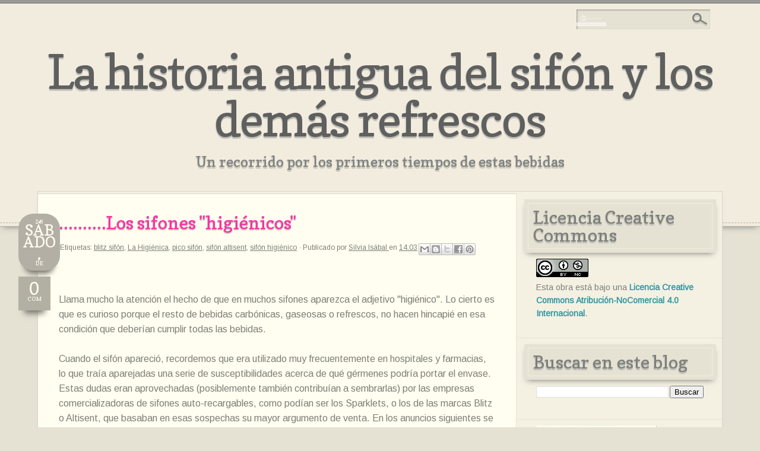

--- FILE ---
content_type: text/html; charset=UTF-8
request_url: https://sifonesantiguos.blogspot.com/2013/10/
body_size: 33626
content:
<!DOCTYPE html>
<html dir='ltr' xmlns='http://www.w3.org/1999/xhtml' xmlns:b='http://www.google.com/2005/gml/b' xmlns:data='http://www.google.com/2005/gml/data' xmlns:expr='http://www.google.com/2005/gml/expr'>
<head>
<link href='https://www.blogger.com/static/v1/widgets/2944754296-widget_css_bundle.css' rel='stylesheet' type='text/css'/>
<meta content='text/html; charset=UTF-8' http-equiv='Content-Type'/>
<meta content='blogger' name='generator'/>
<link href='https://sifonesantiguos.blogspot.com/favicon.ico' rel='icon' type='image/x-icon'/>
<link href='http://sifonesantiguos.blogspot.com/2013/10/' rel='canonical'/>
<link rel="alternate" type="application/atom+xml" title="La historia antigua del sifón y los demás refrescos - Atom" href="https://sifonesantiguos.blogspot.com/feeds/posts/default" />
<link rel="alternate" type="application/rss+xml" title="La historia antigua del sifón y los demás refrescos - RSS" href="https://sifonesantiguos.blogspot.com/feeds/posts/default?alt=rss" />
<link rel="service.post" type="application/atom+xml" title="La historia antigua del sifón y los demás refrescos - Atom" href="https://www.blogger.com/feeds/7875868606285113132/posts/default" />
<!--Can't find substitution for tag [blog.ieCssRetrofitLinks]-->
<meta content='http://sifonesantiguos.blogspot.com/2013/10/' property='og:url'/>
<meta content='La historia antigua del sifón y los demás refrescos' property='og:title'/>
<meta content='Un recorrido por los primeros tiempos de estas bebidas' property='og:description'/>
<title>octubre 2013 | La historia antigua del sifón y los demás refrescos</title>
<style type='text/css'>@font-face{font-family:'Arimo';font-style:normal;font-weight:400;font-display:swap;src:url(//fonts.gstatic.com/s/arimo/v35/P5sfzZCDf9_T_3cV7NCUECyoxNk37cxcDRrBdwcoaaQwpBQ.woff2)format('woff2');unicode-range:U+0460-052F,U+1C80-1C8A,U+20B4,U+2DE0-2DFF,U+A640-A69F,U+FE2E-FE2F;}@font-face{font-family:'Arimo';font-style:normal;font-weight:400;font-display:swap;src:url(//fonts.gstatic.com/s/arimo/v35/P5sfzZCDf9_T_3cV7NCUECyoxNk37cxcBBrBdwcoaaQwpBQ.woff2)format('woff2');unicode-range:U+0301,U+0400-045F,U+0490-0491,U+04B0-04B1,U+2116;}@font-face{font-family:'Arimo';font-style:normal;font-weight:400;font-display:swap;src:url(//fonts.gstatic.com/s/arimo/v35/P5sfzZCDf9_T_3cV7NCUECyoxNk37cxcDBrBdwcoaaQwpBQ.woff2)format('woff2');unicode-range:U+1F00-1FFF;}@font-face{font-family:'Arimo';font-style:normal;font-weight:400;font-display:swap;src:url(//fonts.gstatic.com/s/arimo/v35/P5sfzZCDf9_T_3cV7NCUECyoxNk37cxcAxrBdwcoaaQwpBQ.woff2)format('woff2');unicode-range:U+0370-0377,U+037A-037F,U+0384-038A,U+038C,U+038E-03A1,U+03A3-03FF;}@font-face{font-family:'Arimo';font-style:normal;font-weight:400;font-display:swap;src:url(//fonts.gstatic.com/s/arimo/v35/P5sfzZCDf9_T_3cV7NCUECyoxNk37cxcAhrBdwcoaaQwpBQ.woff2)format('woff2');unicode-range:U+0307-0308,U+0590-05FF,U+200C-2010,U+20AA,U+25CC,U+FB1D-FB4F;}@font-face{font-family:'Arimo';font-style:normal;font-weight:400;font-display:swap;src:url(//fonts.gstatic.com/s/arimo/v35/P5sfzZCDf9_T_3cV7NCUECyoxNk37cxcDxrBdwcoaaQwpBQ.woff2)format('woff2');unicode-range:U+0102-0103,U+0110-0111,U+0128-0129,U+0168-0169,U+01A0-01A1,U+01AF-01B0,U+0300-0301,U+0303-0304,U+0308-0309,U+0323,U+0329,U+1EA0-1EF9,U+20AB;}@font-face{font-family:'Arimo';font-style:normal;font-weight:400;font-display:swap;src:url(//fonts.gstatic.com/s/arimo/v35/P5sfzZCDf9_T_3cV7NCUECyoxNk37cxcDhrBdwcoaaQwpBQ.woff2)format('woff2');unicode-range:U+0100-02BA,U+02BD-02C5,U+02C7-02CC,U+02CE-02D7,U+02DD-02FF,U+0304,U+0308,U+0329,U+1D00-1DBF,U+1E00-1E9F,U+1EF2-1EFF,U+2020,U+20A0-20AB,U+20AD-20C0,U+2113,U+2C60-2C7F,U+A720-A7FF;}@font-face{font-family:'Arimo';font-style:normal;font-weight:400;font-display:swap;src:url(//fonts.gstatic.com/s/arimo/v35/P5sfzZCDf9_T_3cV7NCUECyoxNk37cxcABrBdwcoaaQw.woff2)format('woff2');unicode-range:U+0000-00FF,U+0131,U+0152-0153,U+02BB-02BC,U+02C6,U+02DA,U+02DC,U+0304,U+0308,U+0329,U+2000-206F,U+20AC,U+2122,U+2191,U+2193,U+2212,U+2215,U+FEFF,U+FFFD;}@font-face{font-family:'Copse';font-style:normal;font-weight:400;font-display:swap;src:url(//fonts.gstatic.com/s/copse/v16/11hPGpDKz1rGb3dkFEmDUq-B.woff2)format('woff2');unicode-range:U+0000-00FF,U+0131,U+0152-0153,U+02BB-02BC,U+02C6,U+02DA,U+02DC,U+0304,U+0308,U+0329,U+2000-206F,U+20AC,U+2122,U+2191,U+2193,U+2212,U+2215,U+FEFF,U+FFFD;}</style>
<style id='page-skin-1' type='text/css'><!--
/*
Template: Lummoxie 1.2
Designer: Lauren Thompson
Website: http://www.nymFont.com
Date:     August 22, 2011, Updated July 20, 2012
Details: Free blogger template by Lauren Ruth Thompson, &#169; 2012.
All Rights reserved. Email nymphont@yahoo.com for details.
Variable definitions
========================
<Variable name="bodybgColor" description="Body Background Color" type="color" default="#e5e2d4">
<Variable name="headerbgColor" description="Header Background Color" type="color" default="#f1ecde">
<Variable name="headerBorderColor" description="Header Border Color" type="color" default="#b1b2a3">
<Variable name="blogTitleColor" description="Blog Title Color" type="color" default="#5f5f5f">
<Variable name="postTitleShadowColor" description="post Title Color" type="color" default="#bfbeb7">
<Variable name="blogTitleShadowColor" description="Blog Title Shadow Color" type="color" default="#bfbeb7">
<Variable name="descriptionTextColor" description="Description Text Color" type="color" default="#7e7f7c">
<Variable name="linkbarBgColor" description="Linkbar Background Color" type="color" default="#989994">
<Variable name="linkbarShadowColor" description="Linkbar Shadow Color" type="color" default="#7e7f7c">
<Variable name="linkbarborder2" description="Linkbar border2" type="color" default="#d8d6ca">
<Variable name="linkbarTextBgColor" description="Linkbar Text Background Color" type="color" default="#8a8986">
<Variable name="linkbarTextColor" description="Linkbar Text Color" type="color" default="#e5e2d4">
<Variable name="linkbarTextShadowColor" description="Linkbar Text Shadow Color" type="color" default="transparent">
<Variable name="linkbarHoverTextBgColor" description="Linkbar Hover Text Background Color" type="color" default="#3598a3">
<Variable name="linkbarHoverTextColor" description="Linkbar Hover Text Color" type="color" default="#eeeeee">
<Variable name="linkbarCurrentTextBgColor" description="Linkbar Current Text Background Color" type="color" default="#3598a3">
<Variable name="linkbarCurrentTextColor" description="Linkbar Current Text Color" type="color" default="#f1ecde">
<Variable name="linkbarCurrentHoverTextBg" description="Linkbar Current Hover Text Bg" type="color" default="#7e7f79">
<Variable name="blogbgColor" description="Blog Background Color" type="color" default="#f4f1e2">
<Variable name="blogShadowColor" description="Blog Shadow Color" type="color" default="#d8d6ca">
<Variable name="postbgColor" description="Post Background Color" type="color" default="#fffef0">
<Variable name="postBorderColor" description="Post Border Color" type="color" default="#d8d6ca">
<Variable name="postTitleColor" description="Post Title Color" type="color" default="#ff2ea7">
<Variable name="postTitleHoverColor" description="Post Title Hover Color" type="color" default="#72716a">
<Variable name="dateBgColor" description="Date Background Color" type="color" default="#b4afa4">
<Variable name="dateShadowColor" description="Date Shadow Color" type="color" default="#72716a">
<Variable name="dateTextColor" description="Date Text Color" type="color" default="#fffef0">
<Variable name="commentTabLinkColor" description="Comment Tab Link Color" type="color" default="#fffef0">
<Variable name="commentTabBgLinkColor" description="Comment Tab Link Bg Color" type="color" default="#b2b0a3">
<Variable name="textColor" description="Text Color" type="color" default="#7e7f79">
<Variable name="mainLinkColor" description="Main Link Color" type="color" default="#3598a3">
<Variable name="mainHoverLinkColor" description="Main Hover Link Color" type="color" default="#5f5f5f">
<Variable name="blogQuoteColor" description="Blog Quote Text Color" type="color" default="#6b9da3">
<Variable name="imagebgColor" description="Photo Background Color" type="color" default="#f4f2e6">
<Variable name="imageBorderColor" description="Photo Border Color" type="color" default="#dfdfd2">
<Variable name="postfooterTextColor" description="Postfooter Text Color" type="color" default="#7e7f79">
<Variable name="postfooterLinkColor" description="Postfooter Link Color" type="color" default="#7e7f79">
<Variable name="blogpagerBgColor" description="Blog Pager Background Color" type="color" default="#fffef0">
<Variable name="mainsidebarBgColor" description="Sidebar Background Color" type="color" default="transparent">
<Variable name="sidebarBorderColor" description="Sidebar Border Color" type="color" default="#e5e2d4">
<Variable name="sidebar1HeaderBg" description="Sidebar Header Bg Color" type="color" default="#e5e2d4">
<Variable name="sidebar1HeaderBgShadow" description="Sidebar Header Bg Shadow" type="color" default="#72716a">
<Variable name="sidebar1HeaderBorder" description="Sidebar Header Border Color" type="color" default="#f1ecde">
<Variable name="sidebar1HeaderColor" description="Sidebar Header Color" type="color" default="#7e7f79">
<Variable name="sidebar1HeaderShadow" description="Sidebar Header Shadow" type="color" default="#bfbeb7">
<Variable name="sidebar1TextColor" description="Sidebar Text Color" type="color" default="#7e7f79">
<Variable name="sidebar1LinkColor" description="Sidebar Link Color" type="color" default="#3598a3">
<Variable name="sidebar1HoverLinkColor" description="Sidebar Hover Link Color" type="color" default="#5f5f5f">
<Variable name="sidebarListLineColor" description="Sidebar List Line Color" type="color" default="#fffef0">
<Variable name="footerHeaderColor" description="Footer Header Color" type="color" default="#fffef0">
<Variable name="footerHeaderBg" description="Footer Header Bg Color" type="color" default="#989994">
<Variable name="footerHeaderBgShadow" description="Footer Header Bg Shadow" type="color" default="#989994">
<Variable name="footerHeaderShadow" description="Footer Header Shadow" type="color" default="#bfbeb7">
<Variable name="footerHeaderBorder" description="Footer Header Border" type="color" default="#b1b2aa">
<Variable name="footerTextColor" description="Footer Text Color" type="color" default="#72716a"><Variable name="footerbgColor" description="Footer bg Color" type="color" default="#e5e2d4">
<Variable name="footerBorderColor" description="Footer border Color" type="color" default="#e5e2d4">
<Variable name="footerLinkColor" description="Footer Link Color" type="color" default="#fc0092">
<Variable name="footerHoverLinkColor" description="Footer Hover Link Color" type="color" default="#3f3f3f">
<Variable name="lowerbarListLineColor" description="Footer List Line Color" type="color" default="#b1b2a3">
<Variable name="rmLinkBgColor" description="Read More Link Bg Color" type="color" default="#3598a3">
<Variable name="rmLinkBorderColor" description="Read More Link Border Color" type="color" default="#fffef0">
<Variable name="rmLinkShadowColor" description="Read More Link Shadow Color" type="color" default="#7e7f7c">
<Variable name="rmLinkColor" description="Read More Link Color" type="color" default="#fffef0">
<Variable name="rmHoverLinkColor" description="Read More Hover Link Color" type="color" default="#989994">
<Variable name="blogTitleFont" description="Title Font" type="font" default="normal normal 80px Copse" >
<Variable name="blogDescriptionFont" description="Description Font" type="font" default="normal normal 24px Copse" >
<Variable name="linkbarTextFont"description="Linkbar Font" type="font" default="normal normal 20px Copse" >
<Variable name="postTitleFont" description="Post Title Font" type="font" default="normal normal 30px Copse">
<Variable name="dateHeaderFont"description="Post Date Font" type="font" default="normal normal 10px Copse" >
<Variable name="textFont" description="Text Font" type="font" default="normal normal 18px Arimo" >
<Variable name="postfooterTextFont"description="Post Footer Text" type="font" default="normal normal 12px Arimo" >
<Variable name="sidebarHeaderFont" description="Side and Footer Titles" type="font" default="normal normal 30px Copse">
<Variable name="sidebarFont" description="Side and Footer Text" type="font" default="normal normal 14px Arimo">
*/
body, .body-fauxcolumn-outer { margin:0; padding:0; text-align:center; color:#7e7f79; background:url()  #e5e2d4; font:normal normal 18px Arimo; font-size:100%; width:100%; text-align:center; }
#outer-wrapper { margin:0 auto; padding:0; position:relative; width:100%; word-wrap:break-word;  text-align:center; }
#content-wrapper { margin:-60px auto 30px auto; padding:0; background:url() #f4f1e2;border:1px solid #d8d6ca;position:relative; width:90%; text-align:center;overflow:visible; -webkit-box-shadow: 0 5px 10px -5px #d8d6ca;
-moz-box-shadow: 0 5px 10px -5px #d8d6ca;
box-shadow: 0 5px 10px -5px #d8d6ca;
}
.topmenu { background:url() #989994; margin:0 auto;  padding:0; position:relative; width:100%; text-align:center; }
#linkbar .widget {margin:0px 0 5px 0;border-bottom:1px dashed #d8d6ca;border-top:1px dashed #d8d6ca;}
#spacer { clear:both; margin:0; padding:0; }
a,a:visited { color:#3598a3; text-decoration:none; }
a:hover,a:active,a:focus { color:#5f5f5f; text-decoration:none; }
ul { list-style-type:square; }
#Navbar1 { margin:0; padding:0; visibility:hidden; display:none; }
#upper-wrapper { margin:0 auto; padding:0; background:url() #f1ecde; text-align:center; width:100%;border-bottom:1px solid #b1b2a3; -webkit-box-shadow: 0 5px 10px -5px #7e7f7c;
-moz-box-shadow: 0 5px 10px -5px #7e7f7c;
box-shadow: 0 5px 10px -5px #7e7f7c;
}
#header-wrapper { width:100%; margin:0 auto 5px auto; text-align:center; text-align:center; padding:0 0 40px;border-bottom:1px dashed #b1b2a3;}
#header { margin:30px auto 0 auto; width:90%;text-align:center; padding:0; clear:both; }
#header h1 { color:#5f5f5f; font:normal normal 80px Copse; line-height:1em; margin:0 0 20px 0; letter-spacing:-2px; text-shadow:-1px 1px 1px #bfbeb7, 0 3px 1px #bfbeb7; }
#header h1 a{ color:#5f5f5f!important;}
.description { color:#7e7f7c; font:normal normal 24px Copse; text-shadow:-1px 1px 1px #bfbeb7, 0 3px 1px #bfbeb7;  line-height:1em; clear:both; padding:0 0 50px!important; margin:5px 0 0; }
#header h1 p,#header .description p { margin:0; padding:0; }
#header a img { margin:0; border:0; }
#PageList1 { margin:0 auto; text-decoration:none; font:normal normal 20px Copse; color:#e5e2d4; text-align:left; letter-spacing:1px; line-height:1em; word-wrap:break-word; overflow:hidden; text-transform:capitalize; }
#PageList1 ul { margin:0 auto; width:90%; padding:9px 15px; list-style-type:none; text-indent:0; word-wrap:break-word; overflow:hidden;}
#PageList1 li { display:inline; }
#PageList1 h2 { margin:0; padding:0; display:none; visibility:hidden; }
#PageList1 li a { font-weight:400!important;-moz-border-radius:10px; -khtml-border-radius:10px; -webkit-border-radius:10px; margin:0 0 0 0px; }
#PageList1 li a,#PageList1 li a:visited { padding:7px 20px; color:#e5e2d4; background:#8a8986; }
#PageList1 li a:hover,#PageList1 li a:active,#PageList1 li a:focus { color:#eeeeee; padding:7px 20px; background:#3598a3; }
#PageList1 li.selected a,#PageList1 li.selected a:visited { color:#f1ecde; padding:7px 20px; background:#3598a3; }
#PageList1 li.selected a:active,#PageList1 li.selected a:hover,#PageList1 li.selected a:focus { color:#f1ecde; padding:7px 20px; background:#7e7f79; }
#PageList1 a img { margin:0; background:transparent; padding:0; }
#linkbar {text-shadow:-1px 1px 1px transparent, 0 3px 1px transparent; margin:0 auto; background:url() #989994; border-bottom:1px solid #7e7f7c;  -webkit-box-shadow: 0 5px 10px -5px #b1b2a3;
-moz-box-shadow: 0 5px 10px -5px #b1b2a3;
box-shadow: 0 5px 10px -5px #b1b2a3;
text-decoration:none; font:normal normal 20px Copse; color:#e5e2d4; text-align:center; letter-spacing:1px; line-height:1em; word-wrap:break-word;  text-transform:capitalize;padding-top:5px; }
#linkbar ul { width:90%;margin:0 auto; padding:9px 15px; list-style-type:none; text-indent:0; word-wrap:break-word; overflow:hidden;  }
#linkbar li { display:inline;margin: 0 auto; line-height:2em;}
#linkbar h2 { margin:0; padding:0; display:none; visibility:hidden; }
#linkbar li a,#linkbar li a:visited { padding:7px 20px; color:#e5e2d4; background:#8a8986; }
#linkbar li a:hover,#linkbar li a:active,#linkbar li a:focus { color:#eeeeee; padding:7px 20px; background:#3598a3; }
#linkbar li.selected a,#linkbar li.selected a:visited { color:#f1ecde; padding:7px 20px; background:#3598a3; }
#linkbar li.selected a:active,#linkbar li.selected a:hover,#linkbar li.selected a:focus { color:#f1ecde; padding:7px 20px; background:#7e7f79; }
#linkbar a img { margin:0; background:transparent; padding:0; }
#main-wrapper { width:70%; float:left; position:relative; margin:3px auto 0; background:#fffef0; padding:0; text-align:center; word-wrap:break-word; overflow:visible!important; }
#main { margin:0 auto; text-align:center;border-right:1px solid #e5e2d4; }
#main .widget { margin:0 auto; }
span.date-header { color:#fffef0; float:left; font:normal normal 10px Copse; max-width:70px; text-transform:uppercase; margin:-44px 0px -1px -68px; text-align:center; line-height:1em; overflow:visible!important; }
div#date { display:block; -moz-border-radius:25px; -khtml-border-radius:25px; -webkit-border-radius:25px; min-height:40px; min-width:40px; line-height:1em; padding:8px 6px; margin:0 0 10px; text-align:center; background:#b4afa4; overflow:visible!important;   -webkit-box-shadow: 0 15px 10px -10px #72716a;
-moz-box-shadow: 0 15px 10px -10px #72716a;
box-shadow: 0 15px 10px -10px #72716a;float:left;
}
.day { font-size:26px; text-align:center; letter-spacing:0; line-height:.8em; }
.month { text-align:center; letter-spacing:1px; line-height:1em; line-height:1em; }
.year { text-align:center; letter-spacing:0; line-height:1em; }
.post { margin:0; line-height:1.6em!important; text-align:left; padding:30px 35px; background:#fffef0; border-top:1px solid #d8d6ca; clear:left; }
.post-body { font:normal normal 18px Arimo; clear:both; color:#7e7f79; margin:-20px 0 0 0; line-height:1.6em!important; padding:0 0 20px 0; }
.post-body h1, .post-body h2,.post-body h3, .post-body h4 { font:normal normal 30px Copse; padding:0; text-align:left;  }
.post h1, .post h3,.post-body-h3 { margin:0 0 10px 0;  font:normal normal 30px Copse; padding:0; text-align:left; text-shadow:-1px 1px 1px #bfbeb7, 0 2px 1px #bfbeb7; }
.post h3 a,.post h3 a:visited { color:#ff2ea7; text-decoration:none; }
.post h3 a:hover,.post h3 a:active,.post h3 a:focus { color:#72716a; text-decoration:none; }
.jump-link{ width:170px;margin:0 auto 10px; text-align:right; background:#3598a3;padding:5px;   -webkit-box-shadow: 0 5px 10px -5px #7e7f7c;
-moz-box-shadow: 0 5px 10px -5px #7e7f7c;
box-shadow: 0 5px 10px -5px #7e7f7c;
}
.jump-link{ font:normal normal 20px Copse; text-shadow:0 0 1px $textShadowColor; margin:0 auto 20px!important; text-align:right; clear:both; text-transform:Capitalize; }
.jump-link a, .jump-link a:visited{ padding:7px 20px;background:#3598a3; color:#fffef0!important; font-weight:400!important; border:1px dashed #fffef0;display:block;}
.jump-link a:active, .jump-link a:hover, .jump-link a:focus {background:#989994; color:#fffef0!important; }
.post-body p { margin:0; padding:0; display:inline; height:1%; overflow:visible; }
.post-body a,.post-body a:visited { color:#3598a3; text-decoration:none;  }
.post-body a:hover,.post-body a:active,.post-body a:focus { color:#5f5f5f; text-decoration:none; }
.post ul { margin:0 0 0 20px; list-style-type:square!important; }
.post ol { margin:0 0 0 20px; }
.post-body i, .post-body em {font-family:"Georgia", Times, serif;font-style:italic!important;}
.post img { border:1px solid #dfdfd2; padding:5px;margin:0 10px;background:#f4f2e6;margin:0 10px; }
.post a img {   }
.post a:hover img { border:1px solid #f4f2e6!important; }
.post-footer { margin:0px 0 0 0; padding:0; text-align:left; font:normal normal 12px Arimo; line-height:1em; color:#7e7f79; }
.post-footer a,.post-footer a:visited { font-weight:400!important; color:#7e7f79; text-decoration:underline; }
.post-footer a:hover,.post-footer a:active,.post-footer a:focus { color:#5f5f5f; text-decoration:none; }
.post-footer a img,.post-footer a:hover img,.post-footer a:active img,.post-footer a:focus img {border:1px solid #fffef0!important; margin:0!important; padding:0!important; }
span.post-comment-link { float:left; -moz-border-radius:25px; -khtml-border-radius:25px; color:#fffef0!important; font:normal normal 10px Copse; background:#b2b0a3; padding:15px; line-height:1em;   -webkit-box-shadow: 0 15px 10px -10px #72716a;
-moz-box-shadow: 0 15px 10px -10px #72716a;
box-shadow: 0 15px 10px -10px #72716a;margin:0 -20px -50px 0px;
}
span.post-comment-link a { font-weight:400!important; color:#fffef0!important; }
#blog-pager { margin:0; padding:12px 50px; background:#fffef0; text-align:center; overflow:hidden; letter-spacing:1px; font:normal normal 20px Copse; clear:both; color:#3598a3;  border-top:1px solid #d8d6ca; }
#blog-pager a,#blog-pager a:visited { color:#3598a3; }
#blog-pager a:hover,#blog-pager a:focus,#blog-pager a:active { color:#5f5f5f; }
#blog-pager-newer-link { float:right; margin:0; padding-left:3px; }
#blog-pager-older-link { float:left; margin:0; padding-right:3px; }
.feed-links { display:none; }
#side-wrapper { width:100%; padding:0; font:normal normal 14px Arimo; word-wrap:break-word;  }
#sidebar-wrapper { width:30%; word-wrap:break-word;overflow:hidden;  }
.sidebar { margin:0; padding:0; text-align:left; float:left;  }
#sidebar1 {  margin:3px 0 0; width:100%; font:normal normal 14px Arimo; color:#7e7f79; }
#sidebar1 .widget { border-bottom:1px solid #e5e2d4;  background:transparent; line-height:1.6em!important; padding:10px 30px 30px; margin:0 0 0 3px; }
#sidebar1 h2 { font:normal normal 30px Copse; text-shadow:-1px 1px 1px #bfbeb7, 0 3px 1px #bfbeb7;  text-align:left; color:#7e7f79; padding:15px; margin:0 -20px 10px -20px ;line-height:1em;background:#e5e2d4;   -webkit-box-shadow: 0 5px 10px -5px #72716a,  0 0px 0px 6px #e5e2d4 inset, 0 0px 0px 7px #f1ecde inset;
-moz-box-shadow: 0 5px 10px -5px #72716a,  0 0px 0px 6px #e5e2d4 inset,  0 0px 0px 7px #f1ecde inset;
box-shadow: 0 5px 10px -5px #72716a, 0 0px 0px 6px #e5e2d4 inset, 0 0px 0px 7px #f1ecde inset;
}
#lower-wrapper ul { margin:0; list-style-type:none; text-indent:0; }
#side-wrapper #BlogArchive1 ul { margin:0; padding:0; line-height:1.2em!important; list-style-type:none; }
#side-wrapper #BlogArchive1 li { margin:0; text-indent:10px; padding:0; line-height:1.6em!important; }
#side-wrapper ul { margin:0; padding:0; list-style-type:none; text-indent:0; }
#side-wrapper li { padding:5px 0; border-bottom:1px solid #fffef0; margin:0; }
#side-wrapper li:hover { padding:5px 0; border-bottom:1px dashed #fffef0; margin:0; }
#side-wrapper li a { font-weight:normal!important; }
#sidebar1 a,#sidebar1 a:visited { font-weight:bold; color:#3598a3; text-decoration:none; }
#sidebar1 a:hover,#sidebar1 a:active,#sidebar1 a:focus { text-decoration:none; color:#5f5f5f; }
.sidebar a img { margin:0; padding:0; }
span.label-size { text-align:justify!important; }
.label-size a,.label-size a:visited { -moz-border-radius:7px; -khtml-border-radius:7px; line-height:1.5em; -webkit-border-radius:7px; padding:2px 7px; background:#fffef0; font-weight:400!important; }
.label-size a:active,.label-size a:hover,.label-size a:focus { background:transparent; }
blockquote { margin:5px; color:#6b9da3;line-height:1em!important; text-align:left; padding:10px 20px; font:normal normal 30px Copse; font-weight:400!important; text-shadow:-1px 1px 1px #bfbeb7, 0 2px 1px #bfbeb7;   }
img.profile-img {
float:left; margin:5px 10px 0 0!important; padding:5px 5px 0 0!important; }
.profile-textblock { margin:0; padding:10px 0 10px 10px; line-height:1.6em!important; }
.profile-data { margin:0; padding:0; font-weight:normal; }
.profile-datablock { margin:0; padding:0; }
.profile-link { margin:0; padding:0; font-weight:normal!important; }
#comments-block { padding:0; }
#comments { background:#fffef0; margin:0; padding:50px 50px 0; text-align:left; color:#7e7f79; font:normal normal 18px Arimo; }
#comments a img { border:0; }
#comments h4 { margin:0; padding:0!important; font:normal normal 30px Copse; letter-spacing:0; }
.deleted-comment { font-style:italic; color:gray; margin:3px 0; }
.comment-author { margin:0; border-top:1px solid #d8d6ca; padding:15px 0 5px; display:block; }
.comment-author a,.comment-author a:visited { color:#3598a3; }
.comment-author a:hover,.comment-author a:active,.comment-author a:focus { color:#5f5f5f; }
#comments a { }
.comment-body { margin:0; padding:0; }
.comment-footer { margin:0 0 10px; padding:0; }
.comment-timestamp,.comment-timestamp a { margin:0; padding:5px 0; text-decoration:none; }
.comment-body p { margin:0; padding:0 0 5px; line-height:1.4em; }
#comments ul { margin:0; padding:0; list-style-type:square; }
#comments li { margin:0; padding:0; }
a.comment-link { padding:0; }
html&gt;body a.comment-link { padding-left:0; }
#comments-block { padding: 0; }
#comments {
background: #fffef0;
margin: 0;
border-top: 1px SOLID #d8d6ca;
padding: 20px 50px 0;
text-align: left;
color: #7e7f79;
font: normal normal 18px Arimo;
font-size: 16px!important; }
#comments a img { border: 0; }
#comments h4 {
margin: 0px auto 30px;
font: normal normal 30px Copse;
text-shadow: 1px -1px 0px $blogTitleShadowColor2, -2px 2px 1px #bfbeb7;
padding: 0;
text-align: left;
line-height: 1em; }
.deleted-comment {
font-style: italic;
color: gray;
margin: 3px 0; }
.comment-author {
margin: 0;
padding: 15px 0 0px;
display: block; }
.comment-author a,.comment-author a:visited { color: #3598a3; }
.comment-author a:hover,.comment-author a:active,.comment-author a:focus { color: #5f5f5f; }
.comment-body {
margin: 0;
padding: 0; }
.comment-footer {
margin: 0 0 0px;
padding: 0; }
.comment-timestamp,.comment-timestamp a {
margin: 0;
padding: 0px 0;
text-decoration: none; }
.comment-body p {
margin: 0;
padding: 0 0 5px;
line-height: 1.2em; }
#comments ul {
margin: 0;
padding: 0;
list-style-type: square; }
#comments li {
margin: 0;
padding: 0; }
a.comment-link { padding: 0; }
html>body a.comment-link { padding-left: 0; }
.comments {
clear: both;
margin-top: 0px;
margin-bottom: 0px;
line-height: 1em; }
.comments .comments-content {
margin: 16px;
font-weight: normal;
text-align: left;
line-height: 1.2em; }
.comments .comment .comment-actions { margin-bottom: 10px; }
.comments .comment .comment-actions a {
display: inline-block;
font-size: 12px;
padding: 3px 5px;
border: 1px solid #d8d6ca;
color: #7e7f79 ;
text-align: center;
border-radius: 10px;
font-weight: bold;
background: #f4f1e2;
box-shadow: -1px 1px 2px $blogBorderColor;
margin-right: 3px; }
.comments .comment .comment-actions a:hover {
text-decoration: none;
color: #3598a3;
border: 1px solid #3598a3; }
.comments .comments-content .comment-thread ol {
list-style-type: none;
padding: 0;
text-align: none; }
.comments .comments-content .inline-thread { margin: 10px 0; }
.comments .comments-content .comment-thread { margin: 10px 0; }
.comments .comments-content .comment-thread:empty { display: none; }
.comments .comments-content .comment-replies {
margin: 8px 0 5px 40px;
font-size: 12px;
border-radius: 10px;
background: #f4f1e2; }
.comments .comments-content .comment {
margin: 8px;
padding: 8px; }
.comments .comments-content .comment:first-child { padding-top: 16px; }
.comments .comments-content .comment:last-child {
border-bottom: 0;
padding-bottom: 0; }
.comments .comments-content .comment-body { position: relative; }
.comments .comments-content .user {
margin: 5px auto 0 0;
font-style: normal; font: normal normal 20px Copse;
font-weight: bold!important; }
.comments .comments-content .user a {
color: #3598a3;
text-decoration: none;
}
.comments .comments-content .user a:hover { color: #5f5f5f; }
.comments .comments-content .icon.blog-author {
width: 18px;
height: 18px;
display: inline-block;
margin: 0 0 -4px 6px; }
.comments .comments-content .datetime a {
color: #7e7f79;
float: right;
font-size: 12px;
text-decoration: none; }
.comments .comments-content,
.comments .comments-content .comment-content { margin: 0 0 8px; }
.comment-header { margin: 10px 0px; }
.comments .comments-content .comment-content { text-align: none; }
.comments .comments-content .owner-actions {
position: absolute;
right: 0;
top: 0; }
.comments .comments-replybox {
border: none;
height: 250px;
width: 100%; }
.comments .comment-replybox-single {
margin-top: 5px;
margin-left: 48px; }
.comments .comment-replybox-thread {  }
.comments .comments-content .loadmore a {
display: block;
padding: 10px 16px;
text-align: center; }
.comments .thread-toggle {
cursor: pointer;
display: inline-block; }
.comments .continue { cursor: pointer; }
.comments .continue a {
display: inline-block;
font-size: 12px;
padding: 3px 5px;
border: 1px solid #d8d6ca;
color: #7e7f79 ;
font-weight: bold;
text-align: center;
border-radius: 10px;
background: #f4f1e2;
box-shadow: -1px 1px 2px $blogBorderColor;
margin-right: 3px; }
.comments .continue a:hover {
text-decoration: none;
color: #3598a3;
border: 1px solid #3598a3; }
.comments .comments-content .loadmore {
cursor: pointer;
max-height: 3em;
margin-top: 3em; }
.comments .comments-content .loadmore.loaded {
max-height: 0px;
opacity: 0;
overflow: hidden; }
.comments .thread-chrome.thread-collapsed { display: none; }
.comments .thread-toggle { display: inline-block; }
.comments .thread-toggle .thread-arrow {
display: inline-block;
height: 6px;
width: 7px;
overflow: visible;
margin: 0.3em;
padding-right: 4px; }
.comments .thread-expanded .thread-arrow {
background: url(\"data: image/png;
base64,iVBORw0KGgoAAAANSUhEUgAAAAc AAAAHCAYAAADEUlfTAAAAG0lEQVR42mNgwAfKy8v/48I4FeA0AacVDFQBAP9wJkE/KhUMAAAAAElFTkSuQmCC") no-repeat scroll 0 0 transparent; }
.comments .thread-collapsed .thread-arrow {
background: url(\"data: image/png;
base64,iVBORw0KGgoAAAANSUhEUgAAA AcAAAAHCAYAAADEUlfTAAAAJUlEQVR42mNgAILy8vL/DLgASBKnApgkVgXIkhgKiNKJ005s4gDLbCZBiSxfygAAAAB JRU5ErkJggg==") no-repeat scroll 0 0 transparent; }
.comments .avatar-image-container {
float: left;
width: 36px;
max-height: 36px;
vertical-align: middle;
overflow: hidden;
border-radius: 10px;
border: 1px solid #d8d6ca;
margin: 20px auto 0 auto; }
.comments .avatar-image-container img {
border: 1px solid #d8d6ca;
box-shadow: -1px 1px 2px $blogBorderColor;
width: 36px;
border-radius: 10px; }
.comments .comment-block {
margin-left: 48px;
padding-top: 10px;
border-top: 1px solid #d8d6ca;
position: relative; }
#footer-wrapper { clear:both; font:normal normal 14px Arimo;background:url() #e5e2d4; display:inline; color:#72716a; float:left; width:100%;
line-height:1.6em!important; text-align:center; margin:-70px auto 0; padding:50px 0 0;border-top:1px solid #e5e2d4; }
#lower-wrapper { width:90%; margin:0 auto; text-align:center; padding:5px; }
#lowerbar-wrapper { float:right; margin:0 auto; padding:0; line-height:1.6em!important; width:60%; text-align:center; word-wrap:break-word; }
#lowerbar-wrapper2 { float:left; margin:0 auto;  line-height:1.6em!important; width:40%; text-align:center; word-wrap:break-word; }
.lowerbar .widget { line-height:1.6em!important; text-align:left; margin:5px; padding:0 30px 30px; }
.lowerbar h2 {  font:normal normal 30px Copse; text-shadow:-1px 1px 1px #bfbeb7, 0 2px 1px #bfbeb7;   text-align:right; color:#fffef0; margin:10px -20px;line-height:1em;padding:15px; background:#989994;
-webkit-box-shadow: 0 5px 10px -5px #989994,  0 0px 0px 6px #989994 inset, 0 0px 0px 7px #b1b2aa inset;
-moz-box-shadow: 0 5px 10px -5px #989994,  0 0px 0px 6px #989994 inset,  0 0px 0px 7px #b1b2aa inset;
box-shadow: 0 5px 10px -5px #989994, 0 0px 0px 6px #989994 inset, 0 0px 0px 7px #b1b2aa inset;
}
#lower-wrapper ul { margin:0; list-style-type:none; text-indent:0; }
#lower-wrapper li { padding:5px 0; border-bottom:1px solid #b1b2a3; margin:0; }
#lower-wrapper li:hover { padding:5px 0; border-bottom:1px dashed #b1b2a3; margin:0; }
#lower-wrapper li a { font-weight:normal!important; margin:0; padding:0; list-style-type:none; text-indent:0; }
.lowerbar a,.lowerbar a:visited { color:#fc0092; text-decoration:none; }
.lowerbar a:hover,.lowerbar a:active,.lowerbar a:focus { text-decoration:none; color:#3f3f3f; }
.lowerbar a img { margin:0; border:0!important; padding:0; }
#bottom-credit { font:normal normal 12px Arimo; text-align:right; padding:20px 30px; margin:0 3px 3px; }
#bottom-credit a,#bottom-credit a:visited { color:#fc0092; text-decoration:none; }
#bottom-credit a:hover,#bottom-credit a:active,#bottom-credit a:focus { text-decoration:none; color:#3f3f3f; }
#spacer { clear:both; padding:0; margin:0; }
#searchbox{width:90%;clear:both;text-align:left;margin:0px
auto;padding:5px 0 40px 0;z-index:1000;}
form#searchform{display: block;padding: 5px;margin:0;background:url(https://lh3.googleusercontent.com/blogger_img_proxy/AEn0k_uWkuJOXoCA1BdS_JFJPdG18qWJpbAwFO4YgFcO5pITVumzk5ymaflO1Spw5jVodIoOhviquYYh1hbPaYfMmPwmXJbSheE_u9KHq6HXNHXgX0VIMkseQsKkqbgebH3Vauz2Mlk4DVW5OA34lg=s0-d) no-repeat scroll center center
transparent;width:256px;height:33px;clear:both;float:right;}
form#searchform #st{padding:9px 3px;margin:0 0 0 24px;width: 170px;font:normal normal 18px Arimo;font-size:12px;color:#7e7f79;vertical-align: top;border:none;background:transparent;}
form#searchform #sb{margin:0;padding:0;height:34px;width:40px;vertical-align: top;border:none;background:transparent;}
#main .status-msg-wrap { background:#fffef0; font-weight:normal!important; }
#main .status-msg-body { background:#fffef0; font-weight:normal!important; font-weight:normal!important; }
#main .status-msg-body a { background:#fffef0; font-weight:normal!important; }
#main .status-msg-bg { background:#fffef0; font-weight:normal!important; }
#main .status-msg-border { border:0 solid #fffef0!important; background:#fffef0; font-weight:normal!important; }
#main .status-msg-body b { background:#fffef0; font-weight:normal!important; }
.post-share-buttons {display:none;}
body#layout #lower-wrapper,
body#layout #upper-wrapper,
body#layout #blog-wrapper,
body#layout #outer-wrapper,
body#layout #content-wrapper,
body#layout #footer-wrapper {width: 760px;}
body#layout #header,
body#layout #linkbar2,
body#layout #linkbar-wrapper,
body#layout #linkbar,
body#layout #header-wrapper{width:760px;}
body#layout #main,
body#layout #main-wrapper {width: 400px;}
body#layout #searchbox {display:none;}
body#layout #side-wrapper,
body#layout #sidebar-wrapper {width: 260px;float:right;margin-left: 10px;}
body#layout #sidebar2,
body#layout #sidebar3{width: 120px;float:left;margin-left: 10px;}

--></style>
<link href='https://www.blogger.com/dyn-css/authorization.css?targetBlogID=7875868606285113132&amp;zx=f8d0d15c-3c13-416a-95a2-735f9df5adcd' media='none' onload='if(media!=&#39;all&#39;)media=&#39;all&#39;' rel='stylesheet'/><noscript><link href='https://www.blogger.com/dyn-css/authorization.css?targetBlogID=7875868606285113132&amp;zx=f8d0d15c-3c13-416a-95a2-735f9df5adcd' rel='stylesheet'/></noscript>
<meta name='google-adsense-platform-account' content='ca-host-pub-1556223355139109'/>
<meta name='google-adsense-platform-domain' content='blogspot.com'/>

</head>
<body><script>
function replace_date(d)
{
var da = d.split(' ');
month = "<div class='month'>"+da[1].slice(0,3)+"</div>";
day = "<div class='day'>"+da[0]+"</div>";
year = "<div class='year'>"+da[2]+"</div>";
document.write(month+day+year);
}
</script>
<div id='outer-wrapper'>
<!-- skip links for text browsers -->
<span id='skiplinks' style='display:none;'>
<a href='#main'>skip to main </a>
<a href='#sidebar'>skip to sidebar</a>
</span>
<div id='upper-wrapper'>
<div class='topmenu no-items section' id='linkbar'></div>
<div id='header-wrapper'>
<div id='searchbox'>
<form action='/search' id='searchform' method='get'>
<input id='st' name='q' type='text' value=''/>
<input id='sb' src='http://img1.blogblog.com/img/blank.gif' type='image'/>
</form>
</div>
<div class='header section' id='header'><div class='widget Header' data-version='1' id='Header1'>
<div id='header-inner'>
<div class='titlewrapper'>
<h1 class='title'>
<a href='https://sifonesantiguos.blogspot.com/'>
La historia antigua del sifón y los demás refrescos
</a>
</h1>
</div>
<div class='descriptionwrapper'>
<p class='description'><span>Un recorrido por los primeros tiempos de estas bebidas</span></p>
</div>
</div>
</div></div>
</div>
</div>
<!-- end upper-wrapper -->
<div id='content-wrapper'>
<div id='blog-wrapper'>
<div id='main-wrapper'>
<div class='main section' id='main'><div class='widget Blog' data-version='1' id='Blog1'>
<div class='blog-posts hfeed'>
<!--Can't find substitution for tag [defaultAdStart]-->

          <div class="date-outer">
        

          <div class="date-posts">
        
<div class='post-outer'>
<div class='post hentry' itemscope='itemscope' itemtype='http://schema.org/BlogPosting'>
<a name='8820416566226595837'></a>
<h3 class='post-title entry-title' itemprop='name'>
<a href='https://sifonesantiguos.blogspot.com/2013/10/los-sifones-higienicos.html'>..........Los sifones "higiénicos"</a>
</h3>
<div class='post-header'>
<span class='date-header'><div id='date'>
<script> replace_date('sábado, 26 de octubre de 2013');
</script>
</div><span class='post-comment-link'>
<a class='comment-link' href='https://sifonesantiguos.blogspot.com/2013/10/los-sifones-higienicos.html#comment-form' onclick=''><span style='font-size:300%!important;'>0</span><br/>COM</a>
</span></span></div>
<div class='post-footer'>
<div class='post-footer-line post-footer-line-1'>
</div>
<div class='post-footer-line post-footer-line-2'><span class='post-labels'>
Etiquetas:
<a href='https://sifonesantiguos.blogspot.com/search/label/blitz%20sif%C3%B3n' rel='tag'>blitz sifón</a>,
<a href='https://sifonesantiguos.blogspot.com/search/label/La%20Higi%C3%A9nica' rel='tag'>La Higiénica</a>,
<a href='https://sifonesantiguos.blogspot.com/search/label/pico%20sif%C3%B3n' rel='tag'>pico sifón</a>,
<a href='https://sifonesantiguos.blogspot.com/search/label/sif%C3%B3n%20altisent' rel='tag'>sifón altisent</a>,
<a href='https://sifonesantiguos.blogspot.com/search/label/sif%C3%B3n%20higi%C3%A9nico' rel='tag'>sifón higiénico</a>
</span>    &#183;    
 <span class='post-author vcard'>
Publicado por
<span class='fn'>
<a href='https://www.blogger.com/profile/04400146050378932480' itemprop='author' rel='author' title='author profile'>
Silvia Isábal
</a>
</span>
</span>
<span class='post-timestamp'>
en
<a class='timestamp-link' href='https://sifonesantiguos.blogspot.com/2013/10/los-sifones-higienicos.html' itemprop='url' rel='bookmark' title='permanent link'><abbr class='published' itemprop='datePublished' title='2013-10-26T14:03:00-07:00'>14:03</abbr></a>
</span><span class='post-icons'>
<span class='item-control blog-admin pid-1282159238'>
<a href='https://www.blogger.com/post-edit.g?blogID=7875868606285113132&postID=8820416566226595837&from=pencil' title='Editar entrada'>
<img alt='' class='icon-action' height='18' src='https://resources.blogblog.com/img/icon18_edit_allbkg.gif' width='18'/>
</a>
</span>
</span>
<div class='post-share-buttons goog-inline-block'>
<a class='goog-inline-block share-button sb-email' href='https://www.blogger.com/share-post.g?blogID=7875868606285113132&postID=8820416566226595837&target=email' target='_blank' title='Enviar por correo electrónico'><span class='share-button-link-text'>Enviar por correo electrónico</span></a><a class='goog-inline-block share-button sb-blog' href='https://www.blogger.com/share-post.g?blogID=7875868606285113132&postID=8820416566226595837&target=blog' onclick='window.open(this.href, "_blank", "height=270,width=475"); return false;' target='_blank' title='Escribe un blog'><span class='share-button-link-text'>Escribe un blog</span></a><a class='goog-inline-block share-button sb-twitter' href='https://www.blogger.com/share-post.g?blogID=7875868606285113132&postID=8820416566226595837&target=twitter' target='_blank' title='Compartir en X'><span class='share-button-link-text'>Compartir en X</span></a><a class='goog-inline-block share-button sb-facebook' href='https://www.blogger.com/share-post.g?blogID=7875868606285113132&postID=8820416566226595837&target=facebook' onclick='window.open(this.href, "_blank", "height=430,width=640"); return false;' target='_blank' title='Compartir con Facebook'><span class='share-button-link-text'>Compartir con Facebook</span></a><a class='goog-inline-block share-button sb-pinterest' href='https://www.blogger.com/share-post.g?blogID=7875868606285113132&postID=8820416566226595837&target=pinterest' target='_blank' title='Compartir en Pinterest'><span class='share-button-link-text'>Compartir en Pinterest</span></a>
</div></div>
<div class='post-footer-line post-footer-line-3'><span class='post-location'>
</span>
</div>
</div>
<div class='post-body entry-content' id='post-body-8820416566226595837' itemprop='articleBody'>
</div>
Llama mucho la atención el hecho de que en muchos sifones aparezca el adjetivo "higiénico". Lo cierto es que es curioso porque el resto de bebidas carbónicas, gaseosas o refrescos, no hacen hincapié en esa condición que deberían cumplir todas las bebidas.<br />
<br />
Cuando el sifón apareció, recordemos que era utilizado muy frecuentemente en hospitales y farmacias, lo que traía aparejadas una serie de susceptibilidades acerca de qué gérmenes podría portar el envase. Estas dudas eran aprovechadas&nbsp;(posiblemente también contribuían a sembrarlas)&nbsp;por las empresas comercializadoras de sifones auto-recargables, como podían ser los Sparklets, o los de las marcas Blitz o Altisent, que basaban en esas&nbsp;sospechas su mayor argumento de venta.&nbsp;En&nbsp;los anuncios siguientes se puede observar cómo la empresa&nbsp;del Blitz Sifón&nbsp;todavía iba más lejos en las&nbsp;dudas que&nbsp;iba sembrando&nbsp;hacia la higiene del sifón:<br />
<br />
<br />
<div class="separator" style="clear: both; text-align: center;">
<a href="https://blogger.googleusercontent.com/img/b/R29vZ2xl/AVvXsEjsfSyGBgaVh_xIrAvkK4lpKz5s5cjU7T81jYeEFvPwACfSirikZ6mw0zdFjX3j4u5hFLqZMn94Zcc7tTevmyCEBbCoLWhSXbItJT8peS4i3AZ8p9yrc6njmKsI1ipNtXrZDt2xZ4yxtRE/s1600/DLINK043.jpg" imageanchor="1" style="margin-left: 1em; margin-right: 1em;"><img border="0" height="238" src="https://blogger.googleusercontent.com/img/b/R29vZ2xl/AVvXsEjsfSyGBgaVh_xIrAvkK4lpKz5s5cjU7T81jYeEFvPwACfSirikZ6mw0zdFjX3j4u5hFLqZMn94Zcc7tTevmyCEBbCoLWhSXbItJT8peS4i3AZ8p9yrc6njmKsI1ipNtXrZDt2xZ4yxtRE/s400/DLINK043.jpg" width="400" /></a></div>
<br />
<table align="center" cellpadding="0" cellspacing="0" class="tr-caption-container" style="margin-left: auto; margin-right: auto; text-align: center;"><tbody>
<tr><td style="text-align: center;"><a href="https://blogger.googleusercontent.com/img/b/R29vZ2xl/AVvXsEhb7Lq0yiciqdyjG0fPt7FgAtE_9XMMlWJMgefMPlh-zoLE-UasiK7SYXSFPTW6UdKkaA2Q7KgZz28KAG_mCskPdUVu3e9fCCXrwSv59U2cxKtTGpX5iDPjUBbdkuKhyAMZQpSUZLCymno/s1600/DLINK044.jpg" imageanchor="1" style="margin-left: auto; margin-right: auto;"><img border="0" height="227" src="https://blogger.googleusercontent.com/img/b/R29vZ2xl/AVvXsEhb7Lq0yiciqdyjG0fPt7FgAtE_9XMMlWJMgefMPlh-zoLE-UasiK7SYXSFPTW6UdKkaA2Q7KgZz28KAG_mCskPdUVu3e9fCCXrwSv59U2cxKtTGpX5iDPjUBbdkuKhyAMZQpSUZLCymno/s400/DLINK044.jpg" width="400" /></a></td></tr>
<tr><td class="tr-caption" style="text-align: center;">Diario de Huesca, 1915</td></tr>
</tbody></table>
<br />
<br />
<br />
<br />
<br />
Parece ser&nbsp;que precisamente para convencer a los consumidores de que los sifones no habían estado en ningún sitio indecoroso (en algún pueblo también se extendió la idea de que señoritas "de moral distraída" los utilizaban en vez del bidé), aparecieron las cabezas de sifón cuyo pico terminaba en una forma extraña,&nbsp;siendo los más comunes una&nbsp;cabeza de&nbsp;animal (pájaro o pez)&nbsp;o&nbsp;una flor.<br />
<br />
<div class="separator" style="clear: both; text-align: center;">
<br /></div>
<br />
<div class="separator" style="clear: both; text-align: center;">
<a href="https://blogger.googleusercontent.com/img/b/R29vZ2xl/AVvXsEghq-BNbdsTwnU6eGRYNTo_f-PnXTw5hz2IyHySd-sd9pYvTUZktkgLErCSXg87jpIQRh2tjjAhtnn6o7mejnOdmNqYzdsfGe8TD4UIU2K1xWM8IbVLvg5LjUJd0CwGw-Us6-1-rU8SrvM/s1600/100_4351.JPG" imageanchor="1" style="margin-left: 1em; margin-right: 1em;"><img border="0" height="240" src="https://blogger.googleusercontent.com/img/b/R29vZ2xl/AVvXsEghq-BNbdsTwnU6eGRYNTo_f-PnXTw5hz2IyHySd-sd9pYvTUZktkgLErCSXg87jpIQRh2tjjAhtnn6o7mejnOdmNqYzdsfGe8TD4UIU2K1xWM8IbVLvg5LjUJd0CwGw-Us6-1-rU8SrvM/s320/100_4351.JPG" width="320" /></a></div>
<br />
<br />
<br />
La necesidad de convencer a la clientela del carácter "higiénico" de sus instalaciones, hizo que muchas fábricas de comienzos de siglo adoptaran este nombre:<br />
<br />
<div class="separator" style="clear: both; text-align: center;">
<br /></div>
<br />
<table align="center" cellpadding="0" cellspacing="0" class="tr-caption-container" style="margin-left: auto; margin-right: auto; text-align: center;"><tbody>
<tr><td style="text-align: center;"><a href="https://blogger.googleusercontent.com/img/b/R29vZ2xl/AVvXsEgF8HoyIUWsN__MDp79hNCZyP9LzqGVy7uApFqpyHJ1zFxfXUj9qm5i58GpwsM8o-XnALPkIXh0dOA_pSHlFAD0lc2Z4CG7bkWEA5_Irw-l_eck07HJkqAA84GjDCIrsXOxDs9MUMNDNbE/s1600/ScreenShot098.jpg" imageanchor="1" style="margin-left: auto; margin-right: auto;"><img border="0" height="320" src="https://blogger.googleusercontent.com/img/b/R29vZ2xl/AVvXsEgF8HoyIUWsN__MDp79hNCZyP9LzqGVy7uApFqpyHJ1zFxfXUj9qm5i58GpwsM8o-XnALPkIXh0dOA_pSHlFAD0lc2Z4CG7bkWEA5_Irw-l_eck07HJkqAA84GjDCIrsXOxDs9MUMNDNbE/s1600/ScreenShot098.jpg" width="245" /></a></td></tr>
<tr><td class="tr-caption" style="text-align: center;">El Labriego, decano de la prensa manchega, 15/08/1915</td></tr>
</tbody></table>
<br />
<table align="center" cellpadding="0" cellspacing="0" class="tr-caption-container" style="margin-left: auto; margin-right: auto; text-align: center;"><tbody>
<tr><td style="text-align: center;"><a href="https://blogger.googleusercontent.com/img/b/R29vZ2xl/AVvXsEi1CrbijrDSKlqFDl5sqhHJQF6LAE2ZXqxxTbFNh6O9xKNHZdWZpscLTVnM6Z2TnpPWiknO2tmdycCKvOAMLCtQ8bl3yDaMo6gsxMXBI9xHToauYV14bwlESPpucoCFsnu_B50J_BmmMjI/s1600/ScreenShot099.jpg" imageanchor="1" style="margin-left: auto; margin-right: auto;"><img border="0" height="255" src="https://blogger.googleusercontent.com/img/b/R29vZ2xl/AVvXsEi1CrbijrDSKlqFDl5sqhHJQF6LAE2ZXqxxTbFNh6O9xKNHZdWZpscLTVnM6Z2TnpPWiknO2tmdycCKvOAMLCtQ8bl3yDaMo6gsxMXBI9xHToauYV14bwlESPpucoCFsnu_B50J_BmmMjI/s1600/ScreenShot099.jpg" width="320" /></a></td></tr>
<tr><td class="tr-caption" style="text-align: center;">La opinión, Toledo, 31/12/1902</td></tr>
</tbody></table>
<br />
<br />
Afortunadamente, los consumidores terminaron de convencerse de que el sifón era un producto higiénico cuyo envase era limpiado con esmero para llegar a todas las mesas en perfectas condiciones, idea que hoy en día está reforzada&nbsp;gracias a la&nbsp;utilización generalizada y obligatoria&nbsp;de precintos de plástico termoretráctil.
<div style='clear: both;'></div>
</div>
</div>
<div class='post-outer'>
<div class='post hentry' itemscope='itemscope' itemtype='http://schema.org/BlogPosting'>
<a name='3628912060553954849'></a>
<h3 class='post-title entry-title' itemprop='name'>
<a href='https://sifonesantiguos.blogspot.com/2013/10/sifones-en-espana-cabezas-y-fundas.html'>..........Sifones en España: cabezas y fundas</a>
</h3>
<div class='post-header'>
<span class='date-header'><div id='date'>
<script> replace_date('<!--Can't find substitution for tag [post.dateHeader]-->');
</script>
</div><span class='post-comment-link'>
<a class='comment-link' href='https://sifonesantiguos.blogspot.com/2013/10/sifones-en-espana-cabezas-y-fundas.html#comment-form' onclick=''><span style='font-size:300%!important;'>0</span><br/>COM</a>
</span></span></div>
<div class='post-footer'>
<div class='post-footer-line post-footer-line-1'>
</div>
<div class='post-footer-line post-footer-line-2'><span class='post-labels'>
Etiquetas:
<a href='https://sifonesantiguos.blogspot.com/search/label/cabeza%20de%20calamina' rel='tag'>cabeza de calamina</a>,
<a href='https://sifonesantiguos.blogspot.com/search/label/cabeza%20de%20peltre' rel='tag'>cabeza de peltre</a>,
<a href='https://sifonesantiguos.blogspot.com/search/label/cabeza%20de%20plomo' rel='tag'>cabeza de plomo</a>,
<a href='https://sifonesantiguos.blogspot.com/search/label/cabeza%20de%20sif%C3%B3n' rel='tag'>cabeza de sifón</a>,
<a href='https://sifonesantiguos.blogspot.com/search/label/funda%20de%20goma' rel='tag'>funda de goma</a>,
<a href='https://sifonesantiguos.blogspot.com/search/label/funda%20de%20rejilla' rel='tag'>funda de rejilla</a>
</span>    &#183;    
 <span class='post-author vcard'>
Publicado por
<span class='fn'>
<a href='https://www.blogger.com/profile/04400146050378932480' itemprop='author' rel='author' title='author profile'>
Silvia Isábal
</a>
</span>
</span>
<span class='post-timestamp'>
en
<a class='timestamp-link' href='https://sifonesantiguos.blogspot.com/2013/10/sifones-en-espana-cabezas-y-fundas.html' itemprop='url' rel='bookmark' title='permanent link'><abbr class='published' itemprop='datePublished' title='2013-10-26T14:02:00-07:00'>14:02</abbr></a>
</span><span class='post-icons'>
<span class='item-control blog-admin pid-1282159238'>
<a href='https://www.blogger.com/post-edit.g?blogID=7875868606285113132&postID=3628912060553954849&from=pencil' title='Editar entrada'>
<img alt='' class='icon-action' height='18' src='https://resources.blogblog.com/img/icon18_edit_allbkg.gif' width='18'/>
</a>
</span>
</span>
<div class='post-share-buttons goog-inline-block'>
<a class='goog-inline-block share-button sb-email' href='https://www.blogger.com/share-post.g?blogID=7875868606285113132&postID=3628912060553954849&target=email' target='_blank' title='Enviar por correo electrónico'><span class='share-button-link-text'>Enviar por correo electrónico</span></a><a class='goog-inline-block share-button sb-blog' href='https://www.blogger.com/share-post.g?blogID=7875868606285113132&postID=3628912060553954849&target=blog' onclick='window.open(this.href, "_blank", "height=270,width=475"); return false;' target='_blank' title='Escribe un blog'><span class='share-button-link-text'>Escribe un blog</span></a><a class='goog-inline-block share-button sb-twitter' href='https://www.blogger.com/share-post.g?blogID=7875868606285113132&postID=3628912060553954849&target=twitter' target='_blank' title='Compartir en X'><span class='share-button-link-text'>Compartir en X</span></a><a class='goog-inline-block share-button sb-facebook' href='https://www.blogger.com/share-post.g?blogID=7875868606285113132&postID=3628912060553954849&target=facebook' onclick='window.open(this.href, "_blank", "height=430,width=640"); return false;' target='_blank' title='Compartir con Facebook'><span class='share-button-link-text'>Compartir con Facebook</span></a><a class='goog-inline-block share-button sb-pinterest' href='https://www.blogger.com/share-post.g?blogID=7875868606285113132&postID=3628912060553954849&target=pinterest' target='_blank' title='Compartir en Pinterest'><span class='share-button-link-text'>Compartir en Pinterest</span></a>
</div></div>
<div class='post-footer-line post-footer-line-3'><span class='post-location'>
</span>
</div>
</div>
<div class='post-body entry-content' id='post-body-3628912060553954849' itemprop='articleBody'>
</div>
<br />
Las cabezas de los sifones sufrieron con el paso del tiempo una evolución en su composición y aspecto, ya que no en su forma, que apenas varió. Las primeras, de aspecto plateado, eran de peltre o calamina (el diccionario de la RAE define ambas como aleaciones de cinc, plomo y estaño). Fueron utilizadas hasta los años cincuenta aproximadamente. En ellas un mayor ennegrecimiento indica una mayor cantidad de plomo y, por tanto, se pueden fechar como anteriores a 1920, año en que se prohibió este elemento en las aleaciones destinadas a las cabezas de sifón. Justamente a esa época corresponden un tipo de cabezas peculiares y poco frecuentes, como eran las labradas o con el pico terminado en forma de flor o de cabeza de ave que comercializaba la casa madrileña Vázquez del Saz en 1918:<br />
<br />
<table align="center" cellpadding="0" cellspacing="0" class="tr-caption-container" style="margin-left: auto; margin-right: auto; text-align: center;"><tbody>
<tr><td style="text-align: center;"><a href="https://blogger.googleusercontent.com/img/b/R29vZ2xl/AVvXsEgS0FxTmNtNiL5AdZVeKXnATXSJwK1_Vv0ueTOmR_ihJHCQRZR_ahM65Z2PY4CnGBfv7kkt_vhF_yUoKuVlFuBuu9PBtFg86fp31R0wDdScvAAndrgYLBitWit75nBBLmhH2Sso__W5UZg/s1600/ScreenShot118.jpg" imageanchor="1" style="margin-left: auto; margin-right: auto;"><img border="0" height="320" src="https://blogger.googleusercontent.com/img/b/R29vZ2xl/AVvXsEgS0FxTmNtNiL5AdZVeKXnATXSJwK1_Vv0ueTOmR_ihJHCQRZR_ahM65Z2PY4CnGBfv7kkt_vhF_yUoKuVlFuBuu9PBtFg86fp31R0wDdScvAAndrgYLBitWit75nBBLmhH2Sso__W5UZg/s1600/ScreenShot118.jpg" width="209" /></a></td></tr>
<tr><td class="tr-caption" style="text-align: center;">Fuente: <a href="http://www.todocolección.net/">www.todocolección.net</a></td></tr>
</tbody></table>
<br />
<br />
Aunque ya&nbsp;estaban disponibles&nbsp;desde finales del s.XIX cabezas de sifón de procedencia francesa con interior de porcelana para que el líquido no entrara en contacto con el metal,&nbsp;no fue hasta los años 50 que se obligó a que tuvieran un revestimiento plástico interior para que el líquido no entrara en contacto con el metal.<br />
<br />
<div class="separator" style="clear: both; text-align: center;">
<br /></div>
<br />
<table align="center" cellpadding="0" cellspacing="0" class="tr-caption-container" style="margin-left: auto; margin-right: auto; text-align: center;"><tbody>
<tr><td style="text-align: center;"><a href="https://blogger.googleusercontent.com/img/b/R29vZ2xl/AVvXsEjfPKJGPfspSphdkxKapyoalHiPuyy_DLa8eziPMVpSz9p76ykCa_WGLGVp4Wttd7PKJ6KsTziyvl-yXk5HdP5dq4f-z3EPPz2JkVMkM3xdkyytOOsR0PRHwCstaLjncPn4jR_70asTgvU/s1600/ScreenShot094.jpg" imageanchor="1" style="margin-left: auto; margin-right: auto;"><img border="0" height="243" src="https://blogger.googleusercontent.com/img/b/R29vZ2xl/AVvXsEjfPKJGPfspSphdkxKapyoalHiPuyy_DLa8eziPMVpSz9p76ykCa_WGLGVp4Wttd7PKJ6KsTziyvl-yXk5HdP5dq4f-z3EPPz2JkVMkM3xdkyytOOsR0PRHwCstaLjncPn4jR_70asTgvU/s1600/ScreenShot094.jpg" width="320" /></a></td></tr>
<tr><td class="tr-caption" style="text-align: center;">Revista Contemporánea, Madrid 15/08/1899</td></tr>
</tbody></table>
<br />
<br />
<br />
&nbsp;Este hecho hizo desaparecer prácticamente todas las cabezas anteriores, pues los fabricantes vendían las antiguas cabezas a la fundición, donde se refundían y revestían de nuevo. Las nuevas cabezas ya venían pintadas o esmaltadas con el color de cada fabricante, así como con el nombre o la marca troqueladas como las anteriores. En la década siguiente, algunos fabricantes comenzaron a sustituir estas cabezas por otras de nailon (de color marfil)&nbsp; o de plástico (de vivos colores). En 1975 se prohibieron de forma definitiva las cabezas con algún componente metálico en su composición, aunque todavía era frecuente encontrar alguna entre los stocks de los fabricantes.<br />
<br />
<br />
<table align="center" cellpadding="0" cellspacing="0" class="tr-caption-container" style="margin-left: auto; margin-right: auto; text-align: center;"><tbody>
<tr><td style="text-align: center;"><a href="https://blogger.googleusercontent.com/img/b/R29vZ2xl/AVvXsEiOicZoPLLeucUqX3ttXynBZmcNQSSbdIc5NoeRaprScstMoAsa3P4HR8Bo7y4yaSblWnKM3l2EyOb6_N7dBKla8t6RjPDbsPJ1C4kRJJ2HHkQ9H2WJZp1-tHdOYtvuRW_Wz1psrIv879U/s1600/cabezas.jpg" imageanchor="1" style="margin-left: auto; margin-right: auto;"><img border="0" height="129" src="https://blogger.googleusercontent.com/img/b/R29vZ2xl/AVvXsEiOicZoPLLeucUqX3ttXynBZmcNQSSbdIc5NoeRaprScstMoAsa3P4HR8Bo7y4yaSblWnKM3l2EyOb6_N7dBKla8t6RjPDbsPJ1C4kRJJ2HHkQ9H2WJZp1-tHdOYtvuRW_Wz1psrIv879U/s320/cabezas.jpg" width="320" /></a></td></tr>
<tr><td class="tr-caption" style="text-align: center;">Cabezas de plástico, nailon, metálica esmaltada y de aleación</td></tr>
</tbody></table>
<br />
En cuanto a las fundas de plástico, fueron obligatorias en la década de los setenta de cara a garantizar la seguridad de los encargados de manipular los sifones y, sobre todo,&nbsp;de los consumidores. Anteriormente a esta disposición, ya se encontraban en el mercado fundas protectoras de metal que se utilizaban sobre todo en el ámbito de la hostelería y que podían resultar muy artísticas.<br />
<br />
Las fundas de plástico eran de dos tipos:<br />
-Las de rejilla, que eran de plástico rígido y que fueron las más utilizadas por la sencillez de su colocación y por resultar más económicas.<br />
-Las fundas de goma, que debían colocarse mediante calor,&nbsp;y que se adaptaban&nbsp;perfectamente a la botella, consiguiéndose un resultado mucho más estético. Este tipo de funda admitía el mismo serigrafiado que la botella y a veces, para proteger el dibujo, éste se hacía en negativo por la cara interna de la goma, con lo cual&nbsp;simulaba el efecto de una serigrafía tradicional en cristal.&nbsp; Podían ser lisas o presentar orificios.<br />
<br />
<div class="separator" style="clear: both; text-align: center;">
<br /></div>
<br />
<table align="center" cellpadding="0" cellspacing="0" class="tr-caption-container" style="margin-left: auto; margin-right: auto; text-align: center;"><tbody>
<tr><td style="text-align: center;"><a href="https://blogger.googleusercontent.com/img/b/R29vZ2xl/AVvXsEjP2bVzJs7DnUb9r70ornccheaEwXCE0uSI5sjImc2WeNX83mdgA6fYKCkvvJJxbabYhoxMzMBZD7VkJFOgp1lSUhAWc9120Kjx3F0J20Wk0lLKcDhwTcZ030wj1rAKCrTrtSwrQxTWURk/s1600/100_4347.JPG" imageanchor="1" style="margin-left: auto; margin-right: auto;"><img border="0" height="200" src="https://blogger.googleusercontent.com/img/b/R29vZ2xl/AVvXsEjP2bVzJs7DnUb9r70ornccheaEwXCE0uSI5sjImc2WeNX83mdgA6fYKCkvvJJxbabYhoxMzMBZD7VkJFOgp1lSUhAWc9120Kjx3F0J20Wk0lLKcDhwTcZ030wj1rAKCrTrtSwrQxTWURk/s200/100_4347.JPG" width="150" /></a></td></tr>
<tr><td class="tr-caption" style="text-align: center;">Funda de goma</td></tr>
</tbody></table>
<br />
<table align="center" cellpadding="0" cellspacing="0" class="tr-caption-container" style="margin-left: auto; margin-right: auto; text-align: center;"><tbody>
<tr><td style="text-align: center;"><a href="https://blogger.googleusercontent.com/img/b/R29vZ2xl/AVvXsEh1xUvTODS4qtn2b7ur-fLIDr-0o91Z-dMRL59SK1KTk8EkzlKLCuSU8k1mca6zeLyn-ZC3EmK7wX44CJHHQtyJyOHRTWl4hMi7B8HM53xg3W06stTj4vF9fQ3QnDK8qwV4RWc5WyCfbMQ/s1600/fundarejilla.jpg" imageanchor="1" style="margin-left: auto; margin-right: auto;"><img border="0" height="200" src="https://blogger.googleusercontent.com/img/b/R29vZ2xl/AVvXsEh1xUvTODS4qtn2b7ur-fLIDr-0o91Z-dMRL59SK1KTk8EkzlKLCuSU8k1mca6zeLyn-ZC3EmK7wX44CJHHQtyJyOHRTWl4hMi7B8HM53xg3W06stTj4vF9fQ3QnDK8qwV4RWc5WyCfbMQ/s200/fundarejilla.jpg" width="150" /></a></td></tr>
<tr><td class="tr-caption" style="text-align: center;">Funda de rejilla</td></tr>
</tbody></table>
<br />
<br />
Con la aparición obligatoria de las fundas de plástico, los fabricantes dejaron de grabar sus envases, utilizando botellas lisas y anodinas. Sin embargo, el sistema también ha permitido que muchos envases de fábricas ya desaparecidas,&nbsp;así como envases&nbsp;que estaban en desuso, fueran reutilizados, al resultar más económicos que los nuevos, por lo cual las fundas han servido para conservar un importante patrimonio de marcas de diversas localidades y épocas. Lamentablemente, los envases que no sobrevivieron fueron los que escapaban a la forma cilíndrica, que vieron ahí cerrada ya cualquier posibilidad de uso posterior.<br />
<br />
<br />
<br />
<span style="font-size: x-small;">Fuentes: Hernández Duque, Francisco. La fabricación de gaseosas y sifones en Navarra. Cuadernos de Etnología y Etnografía de Navarra nº85</span><br />
<span style="font-size: x-small;"></span><br />
<span style="font-size: x-small;">Isábal Mallén, Silvia. Historia de las fábricas de bebidas carbónicas en La Litera. Littera 3. Revista de estudios literanos. Centro de Estudios Literanos.</span><br />
<span style="font-size: x-small;"></span><br />
<span style="font-size: x-small;">Hemeroteca Prensa Histórica del Ministerio de Cultura</span><br />
<br />
<div style='clear: both;'></div>
</div>
</div>

        </div></div>
      
<!--Can't find substitution for tag [adEnd]-->
</div>
<div class='blog-pager' id='blog-pager'>
<span id='blog-pager-newer-link'>
<a class='blog-pager-newer-link' href='https://sifonesantiguos.blogspot.com/search?updated-max=2014-03-24T10:53:00-07:00&amp;max-results=7&amp;reverse-paginate=true' id='Blog1_blog-pager-newer-link' title='Entradas más recientes'>Entradas más recientes &#187;</a>
</span>
<span id='blog-pager-older-link'>
<a class='blog-pager-older-link' href='https://sifonesantiguos.blogspot.com/search?updated-max=2013-10-26T14:02:00-07:00&amp;max-results=7' id='Blog1_blog-pager-older-link' title='Entradas antiguas'>&#171; Entradas antiguas</a>
</span>
<a class='home-link' href='https://sifonesantiguos.blogspot.com/'>Inicio</a>
</div>
<div class='clear'></div>
<div class='blog-feeds'>
<div class='feed-links'>
Suscribirse a:
<a class='feed-link' href='https://sifonesantiguos.blogspot.com/feeds/posts/default' target='_blank' type='application/atom+xml'>Comentarios (Atom)</a>
</div>
</div>
</div></div>
</div>
<div id='sidebar-wrapper'>
<div id='side-wrapper'>
<div class='sidebar section' id='sidebar1'><div class='widget HTML' data-version='1' id='HTML1'>
<h2 class='title'>Licencia Creative Commons</h2>
<div class='widget-content'>
<a rel="license" href="http://creativecommons.org/licenses/by-nc/4.0/"><img alt="Licencia Creative Commons" style="border-width:0" src="https://lh3.googleusercontent.com/blogger_img_proxy/AEn0k_uG8cRPruJwFqRX-fPJ_mvDnHRy4me2yyFjJM9TpuB-3ovD3MOn0FXDYbjXSzBy2P-7zTbqxSGATT3_5ScnzBtLCRrMBKFtaeIbk2FlMVDKnzTxKBsd=s0-d"></a><br />Esta obra está bajo una <a rel="license" href="http://creativecommons.org/licenses/by-nc/4.0/">Licencia Creative Commons Atribución-NoComercial 4.0 Internacional</a>.
</div>
<div class='clear'></div>
</div><div class='widget BlogSearch' data-version='1' id='BlogSearch1'>
<h2 class='title'>Buscar en este blog</h2>
<div class='widget-content'>
<div id='BlogSearch1_form'>
<form action='https://sifonesantiguos.blogspot.com/search' class='gsc-search-box' target='_top'>
<table cellpadding='0' cellspacing='0' class='gsc-search-box'>
<tbody>
<tr>
<td class='gsc-input'>
<input autocomplete='off' class='gsc-input' name='q' size='10' title='search' type='text' value=''/>
</td>
<td class='gsc-search-button'>
<input class='gsc-search-button' title='search' type='submit' value='Buscar'/>
</td>
</tr>
</tbody>
</table>
</form>
</div>
</div>
<div class='clear'></div>
</div><div class='widget Image' data-version='1' id='Image1'>
<div class='widget-content'>
<img alt='' height='260' id='Image1_img' src='https://blogger.googleusercontent.com/img/b/R29vZ2xl/AVvXsEicIThRSt2HZ5-dOAQtEOwMXMYaNc7joNSAIJVyWmgfiyc-bJrqCAu8sWSPCLtYnY2V7MYLG4ma-Cy0YTMXPY5ooDO9z7MZ_hrIPws4GBffUZxnSI9FvBr0POTzxzBIiHiaz963minQ2l4/s260/ScreenShot047.jpg' width='203'/>
<br/>
</div>
<div class='clear'></div>
</div><div class='widget PageList' data-version='1' id='PageList1'>
<h2>Pages</h2>
<div class='widget-content'>
<ul>
<li>
<a href='https://sifonesantiguos.blogspot.com/'>Página principal</a>
</li>
<li>
<a href='https://sifonesantiguos.blogspot.com/p/blog-page.html'>Presentación</a>
</li>
<li>
<a href='https://sifonesantiguos.blogspot.com/p/contacto.html'>Contacto</a>
</li>
<li>
<a href='https://sifonesantiguos.blogspot.com/p/multimedia.html'>Multimedia</a>
</li>
</ul>
<div class='clear'></div>
</div>
</div><div class='widget BlogArchive' data-version='1' id='BlogArchive1'>
<h2>Archive</h2>
<div class='widget-content'>
<div id='ArchiveList'>
<div id='BlogArchive1_ArchiveList'>
<ul class='hierarchy'>
<li class='archivedate collapsed'>
<a class='toggle' href='javascript:void(0)'>
<span class='zippy'>

        &#9658;&#160;
      
</span>
</a>
<a class='post-count-link' href='https://sifonesantiguos.blogspot.com/2025/'>
2025
</a>
<span class='post-count' dir='ltr'>(1)</span>
<ul class='hierarchy'>
<li class='archivedate collapsed'>
<a class='toggle' href='javascript:void(0)'>
<span class='zippy'>

        &#9658;&#160;
      
</span>
</a>
<a class='post-count-link' href='https://sifonesantiguos.blogspot.com/2025/09/'>
septiembre
</a>
<span class='post-count' dir='ltr'>(1)</span>
</li>
</ul>
</li>
</ul>
<ul class='hierarchy'>
<li class='archivedate collapsed'>
<a class='toggle' href='javascript:void(0)'>
<span class='zippy'>

        &#9658;&#160;
      
</span>
</a>
<a class='post-count-link' href='https://sifonesantiguos.blogspot.com/2024/'>
2024
</a>
<span class='post-count' dir='ltr'>(2)</span>
<ul class='hierarchy'>
<li class='archivedate collapsed'>
<a class='toggle' href='javascript:void(0)'>
<span class='zippy'>

        &#9658;&#160;
      
</span>
</a>
<a class='post-count-link' href='https://sifonesantiguos.blogspot.com/2024/07/'>
julio
</a>
<span class='post-count' dir='ltr'>(1)</span>
</li>
</ul>
<ul class='hierarchy'>
<li class='archivedate collapsed'>
<a class='toggle' href='javascript:void(0)'>
<span class='zippy'>

        &#9658;&#160;
      
</span>
</a>
<a class='post-count-link' href='https://sifonesantiguos.blogspot.com/2024/01/'>
enero
</a>
<span class='post-count' dir='ltr'>(1)</span>
</li>
</ul>
</li>
</ul>
<ul class='hierarchy'>
<li class='archivedate collapsed'>
<a class='toggle' href='javascript:void(0)'>
<span class='zippy'>

        &#9658;&#160;
      
</span>
</a>
<a class='post-count-link' href='https://sifonesantiguos.blogspot.com/2023/'>
2023
</a>
<span class='post-count' dir='ltr'>(3)</span>
<ul class='hierarchy'>
<li class='archivedate collapsed'>
<a class='toggle' href='javascript:void(0)'>
<span class='zippy'>

        &#9658;&#160;
      
</span>
</a>
<a class='post-count-link' href='https://sifonesantiguos.blogspot.com/2023/05/'>
mayo
</a>
<span class='post-count' dir='ltr'>(2)</span>
</li>
</ul>
<ul class='hierarchy'>
<li class='archivedate collapsed'>
<a class='toggle' href='javascript:void(0)'>
<span class='zippy'>

        &#9658;&#160;
      
</span>
</a>
<a class='post-count-link' href='https://sifonesantiguos.blogspot.com/2023/01/'>
enero
</a>
<span class='post-count' dir='ltr'>(1)</span>
</li>
</ul>
</li>
</ul>
<ul class='hierarchy'>
<li class='archivedate collapsed'>
<a class='toggle' href='javascript:void(0)'>
<span class='zippy'>

        &#9658;&#160;
      
</span>
</a>
<a class='post-count-link' href='https://sifonesantiguos.blogspot.com/2022/'>
2022
</a>
<span class='post-count' dir='ltr'>(1)</span>
<ul class='hierarchy'>
<li class='archivedate collapsed'>
<a class='toggle' href='javascript:void(0)'>
<span class='zippy'>

        &#9658;&#160;
      
</span>
</a>
<a class='post-count-link' href='https://sifonesantiguos.blogspot.com/2022/08/'>
agosto
</a>
<span class='post-count' dir='ltr'>(1)</span>
</li>
</ul>
</li>
</ul>
<ul class='hierarchy'>
<li class='archivedate collapsed'>
<a class='toggle' href='javascript:void(0)'>
<span class='zippy'>

        &#9658;&#160;
      
</span>
</a>
<a class='post-count-link' href='https://sifonesantiguos.blogspot.com/2020/'>
2020
</a>
<span class='post-count' dir='ltr'>(5)</span>
<ul class='hierarchy'>
<li class='archivedate collapsed'>
<a class='toggle' href='javascript:void(0)'>
<span class='zippy'>

        &#9658;&#160;
      
</span>
</a>
<a class='post-count-link' href='https://sifonesantiguos.blogspot.com/2020/12/'>
diciembre
</a>
<span class='post-count' dir='ltr'>(1)</span>
</li>
</ul>
<ul class='hierarchy'>
<li class='archivedate collapsed'>
<a class='toggle' href='javascript:void(0)'>
<span class='zippy'>

        &#9658;&#160;
      
</span>
</a>
<a class='post-count-link' href='https://sifonesantiguos.blogspot.com/2020/09/'>
septiembre
</a>
<span class='post-count' dir='ltr'>(1)</span>
</li>
</ul>
<ul class='hierarchy'>
<li class='archivedate collapsed'>
<a class='toggle' href='javascript:void(0)'>
<span class='zippy'>

        &#9658;&#160;
      
</span>
</a>
<a class='post-count-link' href='https://sifonesantiguos.blogspot.com/2020/05/'>
mayo
</a>
<span class='post-count' dir='ltr'>(1)</span>
</li>
</ul>
<ul class='hierarchy'>
<li class='archivedate collapsed'>
<a class='toggle' href='javascript:void(0)'>
<span class='zippy'>

        &#9658;&#160;
      
</span>
</a>
<a class='post-count-link' href='https://sifonesantiguos.blogspot.com/2020/04/'>
abril
</a>
<span class='post-count' dir='ltr'>(2)</span>
</li>
</ul>
</li>
</ul>
<ul class='hierarchy'>
<li class='archivedate collapsed'>
<a class='toggle' href='javascript:void(0)'>
<span class='zippy'>

        &#9658;&#160;
      
</span>
</a>
<a class='post-count-link' href='https://sifonesantiguos.blogspot.com/2019/'>
2019
</a>
<span class='post-count' dir='ltr'>(4)</span>
<ul class='hierarchy'>
<li class='archivedate collapsed'>
<a class='toggle' href='javascript:void(0)'>
<span class='zippy'>

        &#9658;&#160;
      
</span>
</a>
<a class='post-count-link' href='https://sifonesantiguos.blogspot.com/2019/11/'>
noviembre
</a>
<span class='post-count' dir='ltr'>(1)</span>
</li>
</ul>
<ul class='hierarchy'>
<li class='archivedate collapsed'>
<a class='toggle' href='javascript:void(0)'>
<span class='zippy'>

        &#9658;&#160;
      
</span>
</a>
<a class='post-count-link' href='https://sifonesantiguos.blogspot.com/2019/04/'>
abril
</a>
<span class='post-count' dir='ltr'>(3)</span>
</li>
</ul>
</li>
</ul>
<ul class='hierarchy'>
<li class='archivedate collapsed'>
<a class='toggle' href='javascript:void(0)'>
<span class='zippy'>

        &#9658;&#160;
      
</span>
</a>
<a class='post-count-link' href='https://sifonesantiguos.blogspot.com/2018/'>
2018
</a>
<span class='post-count' dir='ltr'>(5)</span>
<ul class='hierarchy'>
<li class='archivedate collapsed'>
<a class='toggle' href='javascript:void(0)'>
<span class='zippy'>

        &#9658;&#160;
      
</span>
</a>
<a class='post-count-link' href='https://sifonesantiguos.blogspot.com/2018/08/'>
agosto
</a>
<span class='post-count' dir='ltr'>(1)</span>
</li>
</ul>
<ul class='hierarchy'>
<li class='archivedate collapsed'>
<a class='toggle' href='javascript:void(0)'>
<span class='zippy'>

        &#9658;&#160;
      
</span>
</a>
<a class='post-count-link' href='https://sifonesantiguos.blogspot.com/2018/07/'>
julio
</a>
<span class='post-count' dir='ltr'>(1)</span>
</li>
</ul>
<ul class='hierarchy'>
<li class='archivedate collapsed'>
<a class='toggle' href='javascript:void(0)'>
<span class='zippy'>

        &#9658;&#160;
      
</span>
</a>
<a class='post-count-link' href='https://sifonesantiguos.blogspot.com/2018/05/'>
mayo
</a>
<span class='post-count' dir='ltr'>(1)</span>
</li>
</ul>
<ul class='hierarchy'>
<li class='archivedate collapsed'>
<a class='toggle' href='javascript:void(0)'>
<span class='zippy'>

        &#9658;&#160;
      
</span>
</a>
<a class='post-count-link' href='https://sifonesantiguos.blogspot.com/2018/02/'>
febrero
</a>
<span class='post-count' dir='ltr'>(1)</span>
</li>
</ul>
<ul class='hierarchy'>
<li class='archivedate collapsed'>
<a class='toggle' href='javascript:void(0)'>
<span class='zippy'>

        &#9658;&#160;
      
</span>
</a>
<a class='post-count-link' href='https://sifonesantiguos.blogspot.com/2018/01/'>
enero
</a>
<span class='post-count' dir='ltr'>(1)</span>
</li>
</ul>
</li>
</ul>
<ul class='hierarchy'>
<li class='archivedate collapsed'>
<a class='toggle' href='javascript:void(0)'>
<span class='zippy'>

        &#9658;&#160;
      
</span>
</a>
<a class='post-count-link' href='https://sifonesantiguos.blogspot.com/2017/'>
2017
</a>
<span class='post-count' dir='ltr'>(12)</span>
<ul class='hierarchy'>
<li class='archivedate collapsed'>
<a class='toggle' href='javascript:void(0)'>
<span class='zippy'>

        &#9658;&#160;
      
</span>
</a>
<a class='post-count-link' href='https://sifonesantiguos.blogspot.com/2017/11/'>
noviembre
</a>
<span class='post-count' dir='ltr'>(2)</span>
</li>
</ul>
<ul class='hierarchy'>
<li class='archivedate collapsed'>
<a class='toggle' href='javascript:void(0)'>
<span class='zippy'>

        &#9658;&#160;
      
</span>
</a>
<a class='post-count-link' href='https://sifonesantiguos.blogspot.com/2017/10/'>
octubre
</a>
<span class='post-count' dir='ltr'>(3)</span>
</li>
</ul>
<ul class='hierarchy'>
<li class='archivedate collapsed'>
<a class='toggle' href='javascript:void(0)'>
<span class='zippy'>

        &#9658;&#160;
      
</span>
</a>
<a class='post-count-link' href='https://sifonesantiguos.blogspot.com/2017/06/'>
junio
</a>
<span class='post-count' dir='ltr'>(1)</span>
</li>
</ul>
<ul class='hierarchy'>
<li class='archivedate collapsed'>
<a class='toggle' href='javascript:void(0)'>
<span class='zippy'>

        &#9658;&#160;
      
</span>
</a>
<a class='post-count-link' href='https://sifonesantiguos.blogspot.com/2017/05/'>
mayo
</a>
<span class='post-count' dir='ltr'>(1)</span>
</li>
</ul>
<ul class='hierarchy'>
<li class='archivedate collapsed'>
<a class='toggle' href='javascript:void(0)'>
<span class='zippy'>

        &#9658;&#160;
      
</span>
</a>
<a class='post-count-link' href='https://sifonesantiguos.blogspot.com/2017/04/'>
abril
</a>
<span class='post-count' dir='ltr'>(1)</span>
</li>
</ul>
<ul class='hierarchy'>
<li class='archivedate collapsed'>
<a class='toggle' href='javascript:void(0)'>
<span class='zippy'>

        &#9658;&#160;
      
</span>
</a>
<a class='post-count-link' href='https://sifonesantiguos.blogspot.com/2017/03/'>
marzo
</a>
<span class='post-count' dir='ltr'>(3)</span>
</li>
</ul>
<ul class='hierarchy'>
<li class='archivedate collapsed'>
<a class='toggle' href='javascript:void(0)'>
<span class='zippy'>

        &#9658;&#160;
      
</span>
</a>
<a class='post-count-link' href='https://sifonesantiguos.blogspot.com/2017/02/'>
febrero
</a>
<span class='post-count' dir='ltr'>(1)</span>
</li>
</ul>
</li>
</ul>
<ul class='hierarchy'>
<li class='archivedate collapsed'>
<a class='toggle' href='javascript:void(0)'>
<span class='zippy'>

        &#9658;&#160;
      
</span>
</a>
<a class='post-count-link' href='https://sifonesantiguos.blogspot.com/2016/'>
2016
</a>
<span class='post-count' dir='ltr'>(11)</span>
<ul class='hierarchy'>
<li class='archivedate collapsed'>
<a class='toggle' href='javascript:void(0)'>
<span class='zippy'>

        &#9658;&#160;
      
</span>
</a>
<a class='post-count-link' href='https://sifonesantiguos.blogspot.com/2016/10/'>
octubre
</a>
<span class='post-count' dir='ltr'>(1)</span>
</li>
</ul>
<ul class='hierarchy'>
<li class='archivedate collapsed'>
<a class='toggle' href='javascript:void(0)'>
<span class='zippy'>

        &#9658;&#160;
      
</span>
</a>
<a class='post-count-link' href='https://sifonesantiguos.blogspot.com/2016/08/'>
agosto
</a>
<span class='post-count' dir='ltr'>(1)</span>
</li>
</ul>
<ul class='hierarchy'>
<li class='archivedate collapsed'>
<a class='toggle' href='javascript:void(0)'>
<span class='zippy'>

        &#9658;&#160;
      
</span>
</a>
<a class='post-count-link' href='https://sifonesantiguos.blogspot.com/2016/07/'>
julio
</a>
<span class='post-count' dir='ltr'>(3)</span>
</li>
</ul>
<ul class='hierarchy'>
<li class='archivedate collapsed'>
<a class='toggle' href='javascript:void(0)'>
<span class='zippy'>

        &#9658;&#160;
      
</span>
</a>
<a class='post-count-link' href='https://sifonesantiguos.blogspot.com/2016/06/'>
junio
</a>
<span class='post-count' dir='ltr'>(1)</span>
</li>
</ul>
<ul class='hierarchy'>
<li class='archivedate collapsed'>
<a class='toggle' href='javascript:void(0)'>
<span class='zippy'>

        &#9658;&#160;
      
</span>
</a>
<a class='post-count-link' href='https://sifonesantiguos.blogspot.com/2016/05/'>
mayo
</a>
<span class='post-count' dir='ltr'>(1)</span>
</li>
</ul>
<ul class='hierarchy'>
<li class='archivedate collapsed'>
<a class='toggle' href='javascript:void(0)'>
<span class='zippy'>

        &#9658;&#160;
      
</span>
</a>
<a class='post-count-link' href='https://sifonesantiguos.blogspot.com/2016/04/'>
abril
</a>
<span class='post-count' dir='ltr'>(1)</span>
</li>
</ul>
<ul class='hierarchy'>
<li class='archivedate collapsed'>
<a class='toggle' href='javascript:void(0)'>
<span class='zippy'>

        &#9658;&#160;
      
</span>
</a>
<a class='post-count-link' href='https://sifonesantiguos.blogspot.com/2016/03/'>
marzo
</a>
<span class='post-count' dir='ltr'>(1)</span>
</li>
</ul>
<ul class='hierarchy'>
<li class='archivedate collapsed'>
<a class='toggle' href='javascript:void(0)'>
<span class='zippy'>

        &#9658;&#160;
      
</span>
</a>
<a class='post-count-link' href='https://sifonesantiguos.blogspot.com/2016/01/'>
enero
</a>
<span class='post-count' dir='ltr'>(2)</span>
</li>
</ul>
</li>
</ul>
<ul class='hierarchy'>
<li class='archivedate collapsed'>
<a class='toggle' href='javascript:void(0)'>
<span class='zippy'>

        &#9658;&#160;
      
</span>
</a>
<a class='post-count-link' href='https://sifonesantiguos.blogspot.com/2015/'>
2015
</a>
<span class='post-count' dir='ltr'>(10)</span>
<ul class='hierarchy'>
<li class='archivedate collapsed'>
<a class='toggle' href='javascript:void(0)'>
<span class='zippy'>

        &#9658;&#160;
      
</span>
</a>
<a class='post-count-link' href='https://sifonesantiguos.blogspot.com/2015/08/'>
agosto
</a>
<span class='post-count' dir='ltr'>(2)</span>
</li>
</ul>
<ul class='hierarchy'>
<li class='archivedate collapsed'>
<a class='toggle' href='javascript:void(0)'>
<span class='zippy'>

        &#9658;&#160;
      
</span>
</a>
<a class='post-count-link' href='https://sifonesantiguos.blogspot.com/2015/07/'>
julio
</a>
<span class='post-count' dir='ltr'>(2)</span>
</li>
</ul>
<ul class='hierarchy'>
<li class='archivedate collapsed'>
<a class='toggle' href='javascript:void(0)'>
<span class='zippy'>

        &#9658;&#160;
      
</span>
</a>
<a class='post-count-link' href='https://sifonesantiguos.blogspot.com/2015/06/'>
junio
</a>
<span class='post-count' dir='ltr'>(1)</span>
</li>
</ul>
<ul class='hierarchy'>
<li class='archivedate collapsed'>
<a class='toggle' href='javascript:void(0)'>
<span class='zippy'>

        &#9658;&#160;
      
</span>
</a>
<a class='post-count-link' href='https://sifonesantiguos.blogspot.com/2015/05/'>
mayo
</a>
<span class='post-count' dir='ltr'>(2)</span>
</li>
</ul>
<ul class='hierarchy'>
<li class='archivedate collapsed'>
<a class='toggle' href='javascript:void(0)'>
<span class='zippy'>

        &#9658;&#160;
      
</span>
</a>
<a class='post-count-link' href='https://sifonesantiguos.blogspot.com/2015/03/'>
marzo
</a>
<span class='post-count' dir='ltr'>(1)</span>
</li>
</ul>
<ul class='hierarchy'>
<li class='archivedate collapsed'>
<a class='toggle' href='javascript:void(0)'>
<span class='zippy'>

        &#9658;&#160;
      
</span>
</a>
<a class='post-count-link' href='https://sifonesantiguos.blogspot.com/2015/02/'>
febrero
</a>
<span class='post-count' dir='ltr'>(2)</span>
</li>
</ul>
</li>
</ul>
<ul class='hierarchy'>
<li class='archivedate collapsed'>
<a class='toggle' href='javascript:void(0)'>
<span class='zippy'>

        &#9658;&#160;
      
</span>
</a>
<a class='post-count-link' href='https://sifonesantiguos.blogspot.com/2014/'>
2014
</a>
<span class='post-count' dir='ltr'>(27)</span>
<ul class='hierarchy'>
<li class='archivedate collapsed'>
<a class='toggle' href='javascript:void(0)'>
<span class='zippy'>

        &#9658;&#160;
      
</span>
</a>
<a class='post-count-link' href='https://sifonesantiguos.blogspot.com/2014/11/'>
noviembre
</a>
<span class='post-count' dir='ltr'>(2)</span>
</li>
</ul>
<ul class='hierarchy'>
<li class='archivedate collapsed'>
<a class='toggle' href='javascript:void(0)'>
<span class='zippy'>

        &#9658;&#160;
      
</span>
</a>
<a class='post-count-link' href='https://sifonesantiguos.blogspot.com/2014/09/'>
septiembre
</a>
<span class='post-count' dir='ltr'>(1)</span>
</li>
</ul>
<ul class='hierarchy'>
<li class='archivedate collapsed'>
<a class='toggle' href='javascript:void(0)'>
<span class='zippy'>

        &#9658;&#160;
      
</span>
</a>
<a class='post-count-link' href='https://sifonesantiguos.blogspot.com/2014/08/'>
agosto
</a>
<span class='post-count' dir='ltr'>(1)</span>
</li>
</ul>
<ul class='hierarchy'>
<li class='archivedate collapsed'>
<a class='toggle' href='javascript:void(0)'>
<span class='zippy'>

        &#9658;&#160;
      
</span>
</a>
<a class='post-count-link' href='https://sifonesantiguos.blogspot.com/2014/06/'>
junio
</a>
<span class='post-count' dir='ltr'>(2)</span>
</li>
</ul>
<ul class='hierarchy'>
<li class='archivedate collapsed'>
<a class='toggle' href='javascript:void(0)'>
<span class='zippy'>

        &#9658;&#160;
      
</span>
</a>
<a class='post-count-link' href='https://sifonesantiguos.blogspot.com/2014/05/'>
mayo
</a>
<span class='post-count' dir='ltr'>(5)</span>
</li>
</ul>
<ul class='hierarchy'>
<li class='archivedate collapsed'>
<a class='toggle' href='javascript:void(0)'>
<span class='zippy'>

        &#9658;&#160;
      
</span>
</a>
<a class='post-count-link' href='https://sifonesantiguos.blogspot.com/2014/04/'>
abril
</a>
<span class='post-count' dir='ltr'>(8)</span>
</li>
</ul>
<ul class='hierarchy'>
<li class='archivedate collapsed'>
<a class='toggle' href='javascript:void(0)'>
<span class='zippy'>

        &#9658;&#160;
      
</span>
</a>
<a class='post-count-link' href='https://sifonesantiguos.blogspot.com/2014/03/'>
marzo
</a>
<span class='post-count' dir='ltr'>(6)</span>
</li>
</ul>
<ul class='hierarchy'>
<li class='archivedate collapsed'>
<a class='toggle' href='javascript:void(0)'>
<span class='zippy'>

        &#9658;&#160;
      
</span>
</a>
<a class='post-count-link' href='https://sifonesantiguos.blogspot.com/2014/02/'>
febrero
</a>
<span class='post-count' dir='ltr'>(1)</span>
</li>
</ul>
<ul class='hierarchy'>
<li class='archivedate collapsed'>
<a class='toggle' href='javascript:void(0)'>
<span class='zippy'>

        &#9658;&#160;
      
</span>
</a>
<a class='post-count-link' href='https://sifonesantiguos.blogspot.com/2014/01/'>
enero
</a>
<span class='post-count' dir='ltr'>(1)</span>
</li>
</ul>
</li>
</ul>
<ul class='hierarchy'>
<li class='archivedate expanded'>
<a class='toggle' href='javascript:void(0)'>
<span class='zippy toggle-open'>

        &#9660;&#160;
      
</span>
</a>
<a class='post-count-link' href='https://sifonesantiguos.blogspot.com/2013/'>
2013
</a>
<span class='post-count' dir='ltr'>(23)</span>
<ul class='hierarchy'>
<li class='archivedate collapsed'>
<a class='toggle' href='javascript:void(0)'>
<span class='zippy'>

        &#9658;&#160;
      
</span>
</a>
<a class='post-count-link' href='https://sifonesantiguos.blogspot.com/2013/12/'>
diciembre
</a>
<span class='post-count' dir='ltr'>(1)</span>
</li>
</ul>
<ul class='hierarchy'>
<li class='archivedate expanded'>
<a class='toggle' href='javascript:void(0)'>
<span class='zippy toggle-open'>

        &#9660;&#160;
      
</span>
</a>
<a class='post-count-link' href='https://sifonesantiguos.blogspot.com/2013/10/'>
octubre
</a>
<span class='post-count' dir='ltr'>(2)</span>
<ul class='posts'>
<li><a href='https://sifonesantiguos.blogspot.com/2013/10/los-sifones-higienicos.html'>..........Los sifones &quot;higiénicos&quot;</a></li>
<li><a href='https://sifonesantiguos.blogspot.com/2013/10/sifones-en-espana-cabezas-y-fundas.html'>..........Sifones en España: cabezas y fundas</a></li>
</ul>
</li>
</ul>
<ul class='hierarchy'>
<li class='archivedate collapsed'>
<a class='toggle' href='javascript:void(0)'>
<span class='zippy'>

        &#9658;&#160;
      
</span>
</a>
<a class='post-count-link' href='https://sifonesantiguos.blogspot.com/2013/09/'>
septiembre
</a>
<span class='post-count' dir='ltr'>(4)</span>
</li>
</ul>
<ul class='hierarchy'>
<li class='archivedate collapsed'>
<a class='toggle' href='javascript:void(0)'>
<span class='zippy'>

        &#9658;&#160;
      
</span>
</a>
<a class='post-count-link' href='https://sifonesantiguos.blogspot.com/2013/07/'>
julio
</a>
<span class='post-count' dir='ltr'>(2)</span>
</li>
</ul>
<ul class='hierarchy'>
<li class='archivedate collapsed'>
<a class='toggle' href='javascript:void(0)'>
<span class='zippy'>

        &#9658;&#160;
      
</span>
</a>
<a class='post-count-link' href='https://sifonesantiguos.blogspot.com/2013/06/'>
junio
</a>
<span class='post-count' dir='ltr'>(3)</span>
</li>
</ul>
<ul class='hierarchy'>
<li class='archivedate collapsed'>
<a class='toggle' href='javascript:void(0)'>
<span class='zippy'>

        &#9658;&#160;
      
</span>
</a>
<a class='post-count-link' href='https://sifonesantiguos.blogspot.com/2013/05/'>
mayo
</a>
<span class='post-count' dir='ltr'>(4)</span>
</li>
</ul>
<ul class='hierarchy'>
<li class='archivedate collapsed'>
<a class='toggle' href='javascript:void(0)'>
<span class='zippy'>

        &#9658;&#160;
      
</span>
</a>
<a class='post-count-link' href='https://sifonesantiguos.blogspot.com/2013/04/'>
abril
</a>
<span class='post-count' dir='ltr'>(7)</span>
</li>
</ul>
</li>
</ul>
</div>
</div>
<div class='clear'></div>
</div>
</div><div class='widget Label' data-version='1' id='Label2'>
<h2>Etiquetas</h2>
<div class='widget-content cloud-label-widget-content'>
<span class='label-size label-size-5'>
<a dir='ltr' href='https://sifonesantiguos.blogspot.com/search/label/Gaseosas%20de%20Ourense'>Gaseosas de Ourense</a>
</span>
<span class='label-size label-size-4'>
<a dir='ltr' href='https://sifonesantiguos.blogspot.com/search/label/gaseosas%20de%20Mallorca'>gaseosas de Mallorca</a>
</span>
<span class='label-size label-size-4'>
<a dir='ltr' href='https://sifonesantiguos.blogspot.com/search/label/sifones%20de%20Mallorca'>sifones de Mallorca</a>
</span>
<span class='label-size label-size-3'>
<a dir='ltr' href='https://sifonesantiguos.blogspot.com/search/label/Agua%20de%20Seltz'>Agua de Seltz</a>
</span>
<span class='label-size label-size-3'>
<a dir='ltr' href='https://sifonesantiguos.blogspot.com/search/label/Naully'>Naully</a>
</span>
<span class='label-size label-size-3'>
<a dir='ltr' href='https://sifonesantiguos.blogspot.com/search/label/Sifones%20de%20Catalu%C3%B1a'>Sifones de Cataluña</a>
</span>
<span class='label-size label-size-3'>
<a dir='ltr' href='https://sifonesantiguos.blogspot.com/search/label/coleccionismo%20de%20botellas'>coleccionismo de botellas</a>
</span>
<span class='label-size label-size-3'>
<a dir='ltr' href='https://sifonesantiguos.blogspot.com/search/label/Ansaldi'>Ansaldi</a>
</span>
<span class='label-size label-size-3'>
<a dir='ltr' href='https://sifonesantiguos.blogspot.com/search/label/Coca-Cola'>Coca-Cola</a>
</span>
<span class='label-size label-size-3'>
<a dir='ltr' href='https://sifonesantiguos.blogspot.com/search/label/Gaseosas%20de%20Galicia'>Gaseosas de Galicia</a>
</span>
<span class='label-size label-size-3'>
<a dir='ltr' href='https://sifonesantiguos.blogspot.com/search/label/Gaseosas%20de%20Huesca'>Gaseosas de Huesca</a>
</span>
<span class='label-size label-size-3'>
<a dir='ltr' href='https://sifonesantiguos.blogspot.com/search/label/Gaseosas%20en%20Huesca'>Gaseosas en Huesca</a>
</span>
<span class='label-size label-size-3'>
<a dir='ltr' href='https://sifonesantiguos.blogspot.com/search/label/Orange%20Crush'>Orange Crush</a>
</span>
<span class='label-size label-size-3'>
<a dir='ltr' href='https://sifonesantiguos.blogspot.com/search/label/Seltz%C3%B3geno'>Seltzógeno</a>
</span>
<span class='label-size label-size-3'>
<a dir='ltr' href='https://sifonesantiguos.blogspot.com/search/label/Sifones%20de%20Huesca'>Sifones de Huesca</a>
</span>
<span class='label-size label-size-3'>
<a dir='ltr' href='https://sifonesantiguos.blogspot.com/search/label/Vazquez%20del%20Saz'>Vazquez del Saz</a>
</span>
<span class='label-size label-size-3'>
<a dir='ltr' href='https://sifonesantiguos.blogspot.com/search/label/Ver%C3%ADn'>Verín</a>
</span>
<span class='label-size label-size-3'>
<a dir='ltr' href='https://sifonesantiguos.blogspot.com/search/label/Viudas%20Vilella'>Viudas Vilella</a>
</span>
<span class='label-size label-size-3'>
<a dir='ltr' href='https://sifonesantiguos.blogspot.com/search/label/cabeza%20de%20sif%C3%B3n'>cabeza de sifón</a>
</span>
<span class='label-size label-size-3'>
<a dir='ltr' href='https://sifonesantiguos.blogspot.com/search/label/coleccionismo%20de%20sifones'>coleccionismo de sifones</a>
</span>
<span class='label-size label-size-3'>
<a dir='ltr' href='https://sifonesantiguos.blogspot.com/search/label/primeras%20f%C3%A1bricas%20en%20Espa%C3%B1a%20de%20bebidas%20carb%C3%B3nicas'>primeras fábricas en España de bebidas carbónicas</a>
</span>
<span class='label-size label-size-2'>
<a dir='ltr' href='https://sifonesantiguos.blogspot.com/search/label/A.Seeli'>A.Seeli</a>
</span>
<span class='label-size label-size-2'>
<a dir='ltr' href='https://sifonesantiguos.blogspot.com/search/label/Appareil%20Gennotte'>Appareil Gennotte</a>
</span>
<span class='label-size label-size-2'>
<a dir='ltr' href='https://sifonesantiguos.blogspot.com/search/label/Appareil%20H%C3%A9rault'>Appareil Hérault</a>
</span>
<span class='label-size label-size-2'>
<a dir='ltr' href='https://sifonesantiguos.blogspot.com/search/label/Appareil%20Lhote'>Appareil Lhote</a>
</span>
<span class='label-size label-size-2'>
<a dir='ltr' href='https://sifonesantiguos.blogspot.com/search/label/Bebidas%20carb%C3%B3nicas'>Bebidas carbónicas</a>
</span>
<span class='label-size label-size-2'>
<a dir='ltr' href='https://sifonesantiguos.blogspot.com/search/label/Caf%C3%A9%20Suizo'>Café Suizo</a>
</span>
<span class='label-size label-size-2'>
<a dir='ltr' href='https://sifonesantiguos.blogspot.com/search/label/Coca-Cola%20en%20la%20d%C3%A9cada%20de%20los%2020'>Coca-Cola en la década de los 20</a>
</span>
<span class='label-size label-size-2'>
<a dir='ltr' href='https://sifonesantiguos.blogspot.com/search/label/Codd'>Codd</a>
</span>
<span class='label-size label-size-2'>
<a dir='ltr' href='https://sifonesantiguos.blogspot.com/search/label/Duffo'>Duffo</a>
</span>
<span class='label-size label-size-2'>
<a dir='ltr' href='https://sifonesantiguos.blogspot.com/search/label/Fru-Fru'>Fru-Fru</a>
</span>
<span class='label-size label-size-2'>
<a dir='ltr' href='https://sifonesantiguos.blogspot.com/search/label/F%C3%A8vre'>Fèvre</a>
</span>
<span class='label-size label-size-2'>
<a dir='ltr' href='https://sifonesantiguos.blogspot.com/search/label/Gaseosa%20La%20Pitusa'>Gaseosa La Pitusa</a>
</span>
<span class='label-size label-size-2'>
<a dir='ltr' href='https://sifonesantiguos.blogspot.com/search/label/Gaseosa%20Sapa'>Gaseosa Sapa</a>
</span>
<span class='label-size label-size-2'>
<a dir='ltr' href='https://sifonesantiguos.blogspot.com/search/label/Gaseosa%20de%20pito'>Gaseosa de pito</a>
</span>
<span class='label-size label-size-2'>
<a dir='ltr' href='https://sifonesantiguos.blogspot.com/search/label/Gaseosas%20en%20La%20Litera'>Gaseosas en La Litera</a>
</span>
<span class='label-size label-size-2'>
<a dir='ltr' href='https://sifonesantiguos.blogspot.com/search/label/Gas%C3%B3geno'>Gasógeno</a>
</span>
<span class='label-size label-size-2'>
<a dir='ltr' href='https://sifonesantiguos.blogspot.com/search/label/Gueret'>Gueret</a>
</span>
<span class='label-size label-size-2'>
<a dir='ltr' href='https://sifonesantiguos.blogspot.com/search/label/Juan%20Vilella'>Juan Vilella</a>
</span>
<span class='label-size label-size-2'>
<a dir='ltr' href='https://sifonesantiguos.blogspot.com/search/label/Kas'>Kas</a>
</span>
<span class='label-size label-size-2'>
<a dir='ltr' href='https://sifonesantiguos.blogspot.com/search/label/La%20Casera'>La Casera</a>
</span>
<span class='label-size label-size-2'>
<a dir='ltr' href='https://sifonesantiguos.blogspot.com/search/label/La%20Popular'>La Popular</a>
</span>
<span class='label-size label-size-2'>
<a dir='ltr' href='https://sifonesantiguos.blogspot.com/search/label/Naranjina'>Naranjina</a>
</span>
<span class='label-size label-size-2'>
<a dir='ltr' href='https://sifonesantiguos.blogspot.com/search/label/Orangina'>Orangina</a>
</span>
<span class='label-size label-size-2'>
<a dir='ltr' href='https://sifonesantiguos.blogspot.com/search/label/Pepsi-Cola%20en%20Espa%C3%B1a'>Pepsi-Cola en España</a>
</span>
<span class='label-size label-size-2'>
<a dir='ltr' href='https://sifonesantiguos.blogspot.com/search/label/Sanitex'>Sanitex</a>
</span>
<span class='label-size label-size-2'>
<a dir='ltr' href='https://sifonesantiguos.blogspot.com/search/label/Seltz'>Seltz</a>
</span>
<span class='label-size label-size-2'>
<a dir='ltr' href='https://sifonesantiguos.blogspot.com/search/label/Sifones%20de%20Galicia'>Sifones de Galicia</a>
</span>
<span class='label-size label-size-2'>
<a dir='ltr' href='https://sifonesantiguos.blogspot.com/search/label/Sifones%20en%20Huesca'>Sifones en Huesca</a>
</span>
<span class='label-size label-size-2'>
<a dir='ltr' href='https://sifonesantiguos.blogspot.com/search/label/Sif%C3%B3n'>Sifón</a>
</span>
<span class='label-size label-size-2'>
<a dir='ltr' href='https://sifonesantiguos.blogspot.com/search/label/Trinaranjus'>Trinaranjus</a>
</span>
<span class='label-size label-size-2'>
<a dir='ltr' href='https://sifonesantiguos.blogspot.com/search/label/V%C3%A1zquez%20del%20Saz'>Vázquez del Saz</a>
</span>
<span class='label-size label-size-2'>
<a dir='ltr' href='https://sifonesantiguos.blogspot.com/search/label/Weill%20Hnos.'>Weill Hnos.</a>
</span>
<span class='label-size label-size-2'>
<a dir='ltr' href='https://sifonesantiguos.blogspot.com/search/label/botellas%20de%20gaseosa'>botellas de gaseosa</a>
</span>
<span class='label-size label-size-2'>
<a dir='ltr' href='https://sifonesantiguos.blogspot.com/search/label/ginger%20ale'>ginger ale</a>
</span>
<span class='label-size label-size-2'>
<a dir='ltr' href='https://sifonesantiguos.blogspot.com/search/label/modelo%20de%20sif%C3%B3n'>modelo de sifón</a>
</span>
<span class='label-size label-size-2'>
<a dir='ltr' href='https://sifonesantiguos.blogspot.com/search/label/museo%20de%20gaseosas%20y%20sifones'>museo de gaseosas y sifones</a>
</span>
<span class='label-size label-size-2'>
<a dir='ltr' href='https://sifonesantiguos.blogspot.com/search/label/museo%20sif%C3%B3n'>museo sifón</a>
</span>
<span class='label-size label-size-2'>
<a dir='ltr' href='https://sifonesantiguos.blogspot.com/search/label/prana%20sparklet'>prana sparklet</a>
</span>
<span class='label-size label-size-2'>
<a dir='ltr' href='https://sifonesantiguos.blogspot.com/search/label/primeros%20fabricantes%20de%20refrescos'>primeros fabricantes de refrescos</a>
</span>
<span class='label-size label-size-2'>
<a dir='ltr' href='https://sifonesantiguos.blogspot.com/search/label/sifones%20serigrafiados'>sifones serigrafiados</a>
</span>
<span class='label-size label-size-2'>
<a dir='ltr' href='https://sifonesantiguos.blogspot.com/search/label/sif%C3%B3n%20higi%C3%A9nico'>sifón higiénico</a>
</span>
<span class='label-size label-size-2'>
<a dir='ltr' href='https://sifonesantiguos.blogspot.com/search/label/sif%C3%B3n%20perlado'>sifón perlado</a>
</span>
<span class='label-size label-size-2'>
<a dir='ltr' href='https://sifonesantiguos.blogspot.com/search/label/sif%C3%B3n%20sparklet'>sifón sparklet</a>
</span>
<span class='label-size label-size-2'>
<a dir='ltr' href='https://sifonesantiguos.blogspot.com/search/label/tap%C3%B3n%20corona'>tapón corona</a>
</span>
<span class='label-size label-size-2'>
<a dir='ltr' href='https://sifonesantiguos.blogspot.com/search/label/tap%C3%B3n%20de%20porcelana'>tapón de porcelana</a>
</span>
<span class='label-size label-size-1'>
<a dir='ltr' href='https://sifonesantiguos.blogspot.com/search/label/%22%20sifones%20de%20Francia%22'>&quot; sifones de Francia&quot;</a>
</span>
<span class='label-size label-size-1'>
<a dir='ltr' href='https://sifonesantiguos.blogspot.com/search/label/%22La%20fabuleuse%20%C3%A9pop%C3%A9e%20des%20siphons%20%C3%A0%20eau%20de%20Seltz%22'>&quot;La fabuleuse épopée des siphons à eau de Seltz&quot;</a>
</span>
<span class='label-size label-size-1'>
<a dir='ltr' href='https://sifonesantiguos.blogspot.com/search/label/%22gaseosas%20de%20Asturias%22'>&quot;gaseosas de Asturias&quot;</a>
</span>
<span class='label-size label-size-1'>
<a dir='ltr' href='https://sifonesantiguos.blogspot.com/search/label/%22gaseosas%20de%20Lugo%22%20%22La%20Glacial%22%20%22gaseosas%20de%20Galicia%22'>&quot;gaseosas de Lugo&quot; &quot;La Glacial&quot; &quot;gaseosas de Galicia&quot;</a>
</span>
<span class='label-size label-size-1'>
<a dir='ltr' href='https://sifonesantiguos.blogspot.com/search/label/%22gaseosas%20de%20Lugo%22%20%22gaseosas%20de%20Galicia%22'>&quot;gaseosas de Lugo&quot; &quot;gaseosas de Galicia&quot;</a>
</span>
<span class='label-size label-size-1'>
<a dir='ltr' href='https://sifonesantiguos.blogspot.com/search/label/%22historia%20de%20las%20gaseosas%22'>&quot;historia de las gaseosas&quot;</a>
</span>
<span class='label-size label-size-1'>
<a dir='ltr' href='https://sifonesantiguos.blogspot.com/search/label/%22sifones%20de%20lelo%22'>&quot;sifones de lelo&quot;</a>
</span>
<span class='label-size label-size-1'>
<a dir='ltr' href='https://sifonesantiguos.blogspot.com/search/label/%22siphon%22'>&quot;siphon&quot;</a>
</span>
<span class='label-size label-size-1'>
<a dir='ltr' href='https://sifonesantiguos.blogspot.com/search/label/Agua%20de%20Litines'>Agua de Litines</a>
</span>
<span class='label-size label-size-1'>
<a dir='ltr' href='https://sifonesantiguos.blogspot.com/search/label/Agua%20de%20soda'>Agua de soda</a>
</span>
<span class='label-size label-size-1'>
<a dir='ltr' href='https://sifonesantiguos.blogspot.com/search/label/Aguas%20minerales%20artificiales'>Aguas minerales artificiales</a>
</span>
<span class='label-size label-size-1'>
<a dir='ltr' href='https://sifonesantiguos.blogspot.com/search/label/Antonio%20Altisent'>Antonio Altisent</a>
</span>
<span class='label-size label-size-1'>
<a dir='ltr' href='https://sifonesantiguos.blogspot.com/search/label/Appareil%20de%20Gen%C3%A8ve'>Appareil de Genève</a>
</span>
<span class='label-size label-size-1'>
<a dir='ltr' href='https://sifonesantiguos.blogspot.com/search/label/Armis%C3%A9n'>Armisén</a>
</span>
<span class='label-size label-size-1'>
<a dir='ltr' href='https://sifonesantiguos.blogspot.com/search/label/Arte%20y%20sif%C3%B3n'>Arte y sifón</a>
</span>
<span class='label-size label-size-1'>
<a dir='ltr' href='https://sifonesantiguos.blogspot.com/search/label/Auto-sif%C3%B3n'>Auto-sifón</a>
</span>
<span class='label-size label-size-1'>
<a dir='ltr' href='https://sifonesantiguos.blogspot.com/search/label/Auto-siphon'>Auto-siphon</a>
</span>
<span class='label-size label-size-1'>
<a dir='ltr' href='https://sifonesantiguos.blogspot.com/search/label/Bebidas%20gaseosas'>Bebidas gaseosas</a>
</span>
<span class='label-size label-size-1'>
<a dir='ltr' href='https://sifonesantiguos.blogspot.com/search/label/Botella%20torpedo'>Botella torpedo</a>
</span>
<span class='label-size label-size-1'>
<a dir='ltr' href='https://sifonesantiguos.blogspot.com/search/label/Bragulat'>Bragulat</a>
</span>
<span class='label-size label-size-1'>
<a dir='ltr' href='https://sifonesantiguos.blogspot.com/search/label/Brahma'>Brahma</a>
</span>
<span class='label-size label-size-1'>
<a dir='ltr' href='https://sifonesantiguos.blogspot.com/search/label/Briet'>Briet</a>
</span>
<span class='label-size label-size-1'>
<a dir='ltr' href='https://sifonesantiguos.blogspot.com/search/label/CARESA'>CARESA</a>
</span>
<span class='label-size label-size-1'>
<a dir='ltr' href='https://sifonesantiguos.blogspot.com/search/label/CARISA'>CARISA</a>
</span>
<span class='label-size label-size-1'>
<a dir='ltr' href='https://sifonesantiguos.blogspot.com/search/label/Can%20Miret'>Can Miret</a>
</span>
<span class='label-size label-size-1'>
<a dir='ltr' href='https://sifonesantiguos.blogspot.com/search/label/Carb%C3%B3nicas%20Bach'>Carbónicas Bach</a>
</span>
<span class='label-size label-size-1'>
<a dir='ltr' href='https://sifonesantiguos.blogspot.com/search/label/Carb%C3%B3nicas%20Molina'>Carbónicas Molina</a>
</span>
<span class='label-size label-size-1'>
<a dir='ltr' href='https://sifonesantiguos.blogspot.com/search/label/Cerveza%20de%20jengibre'>Cerveza de jengibre</a>
</span>
<span class='label-size label-size-1'>
<a dir='ltr' href='https://sifonesantiguos.blogspot.com/search/label/Cicer%C3%B3n'>Cicerón</a>
</span>
<span class='label-size label-size-1'>
<a dir='ltr' href='https://sifonesantiguos.blogspot.com/search/label/Coromina%20Industrial'>Coromina Industrial</a>
</span>
<span class='label-size label-size-1'>
<a dir='ltr' href='https://sifonesantiguos.blogspot.com/search/label/Corti%C3%B1as'>Cortiñas</a>
</span>
<span class='label-size label-size-1'>
<a dir='ltr' href='https://sifonesantiguos.blogspot.com/search/label/Crush'>Crush</a>
</span>
<span class='label-size label-size-1'>
<a dir='ltr' href='https://sifonesantiguos.blogspot.com/search/label/Daurella'>Daurella</a>
</span>
<span class='label-size label-size-1'>
<a dir='ltr' href='https://sifonesantiguos.blogspot.com/search/label/Die%20Siphon%20Manufaktur'>Die Siphon Manufaktur</a>
</span>
<span class='label-size label-size-1'>
<a dir='ltr' href='https://sifonesantiguos.blogspot.com/search/label/El%20Eco%20de%20Orense'>El Eco de Orense</a>
</span>
<span class='label-size label-size-1'>
<a dir='ltr' href='https://sifonesantiguos.blogspot.com/search/label/El%20Rayo'>El Rayo</a>
</span>
<span class='label-size label-size-1'>
<a dir='ltr' href='https://sifonesantiguos.blogspot.com/search/label/Erasmus%20Bond'>Erasmus Bond</a>
</span>
<span class='label-size label-size-1'>
<a dir='ltr' href='https://sifonesantiguos.blogspot.com/search/label/Ernest%20Hemingway'>Ernest Hemingway</a>
</span>
<span class='label-size label-size-1'>
<a dir='ltr' href='https://sifonesantiguos.blogspot.com/search/label/Espumosos%20Angel%C3%ADn'>Espumosos Angelín</a>
</span>
<span class='label-size label-size-1'>
<a dir='ltr' href='https://sifonesantiguos.blogspot.com/search/label/Espumosos%20Batiste'>Espumosos Batiste</a>
</span>
<span class='label-size label-size-1'>
<a dir='ltr' href='https://sifonesantiguos.blogspot.com/search/label/Francisco%20Duffo'>Francisco Duffo</a>
</span>
<span class='label-size label-size-1'>
<a dir='ltr' href='https://sifonesantiguos.blogspot.com/search/label/Fuentes%20de%20soda'>Fuentes de soda</a>
</span>
<span class='label-size label-size-1'>
<a dir='ltr' href='https://sifonesantiguos.blogspot.com/search/label/F%C3%A9lix%20Diego'>Félix Diego</a>
</span>
<span class='label-size label-size-1'>
<a dir='ltr' href='https://sifonesantiguos.blogspot.com/search/label/Gaseosa'>Gaseosa</a>
</span>
<span class='label-size label-size-1'>
<a dir='ltr' href='https://sifonesantiguos.blogspot.com/search/label/Gaseosa%20D'>Gaseosa D</a>
</span>
<span class='label-size label-size-1'>
<a dir='ltr' href='https://sifonesantiguos.blogspot.com/search/label/Gaseosa%20El%20Rayo'>Gaseosa El Rayo</a>
</span>
<span class='label-size label-size-1'>
<a dir='ltr' href='https://sifonesantiguos.blogspot.com/search/label/Gaseosa%20Familiar'>Gaseosa Familiar</a>
</span>
<span class='label-size label-size-1'>
<a dir='ltr' href='https://sifonesantiguos.blogspot.com/search/label/Gaseosa%20Fran'>Gaseosa Fran</a>
</span>
<span class='label-size label-size-1'>
<a dir='ltr' href='https://sifonesantiguos.blogspot.com/search/label/Gaseosa%20Iturri'>Gaseosa Iturri</a>
</span>
<span class='label-size label-size-1'>
<a dir='ltr' href='https://sifonesantiguos.blogspot.com/search/label/Gaseosa%20Justo'>Gaseosa Justo</a>
</span>
<span class='label-size label-size-1'>
<a dir='ltr' href='https://sifonesantiguos.blogspot.com/search/label/Gaseosa%20La%20Granja'>Gaseosa La Granja</a>
</span>
<span class='label-size label-size-1'>
<a dir='ltr' href='https://sifonesantiguos.blogspot.com/search/label/Gaseosa%20Oriental'>Gaseosa Oriental</a>
</span>
<span class='label-size label-size-1'>
<a dir='ltr' href='https://sifonesantiguos.blogspot.com/search/label/Gaseosas%20Cid'>Gaseosas Cid</a>
</span>
<span class='label-size label-size-1'>
<a dir='ltr' href='https://sifonesantiguos.blogspot.com/search/label/Gaseosas%20El%20Carmen'>Gaseosas El Carmen</a>
</span>
<span class='label-size label-size-1'>
<a dir='ltr' href='https://sifonesantiguos.blogspot.com/search/label/Gaseosas%20La%20Na%C3%BAtica'>Gaseosas La Naútica</a>
</span>
<span class='label-size label-size-1'>
<a dir='ltr' href='https://sifonesantiguos.blogspot.com/search/label/Gaseosas%20Laureano'>Gaseosas Laureano</a>
</span>
<span class='label-size label-size-1'>
<a dir='ltr' href='https://sifonesantiguos.blogspot.com/search/label/Gaseosas%20de%20C%C3%B3rdoba'>Gaseosas de Córdoba</a>
</span>
<span class='label-size label-size-1'>
<a dir='ltr' href='https://sifonesantiguos.blogspot.com/search/label/Gaseosas%20de%20Jaca'>Gaseosas de Jaca</a>
</span>
<span class='label-size label-size-1'>
<a dir='ltr' href='https://sifonesantiguos.blogspot.com/search/label/Gaseosas%20de%20Navarra'>Gaseosas de Navarra</a>
</span>
<span class='label-size label-size-1'>
<a dir='ltr' href='https://sifonesantiguos.blogspot.com/search/label/Gaseosas%20de%20Salamanca'>Gaseosas de Salamanca</a>
</span>
<span class='label-size label-size-1'>
<a dir='ltr' href='https://sifonesantiguos.blogspot.com/search/label/Gaseosas%20de%20Ver%C3%ADn'>Gaseosas de Verín</a>
</span>
<span class='label-size label-size-1'>
<a dir='ltr' href='https://sifonesantiguos.blogspot.com/search/label/Gaseosas%20de%20Vizcaya'>Gaseosas de Vizcaya</a>
</span>
<span class='label-size label-size-1'>
<a dir='ltr' href='https://sifonesantiguos.blogspot.com/search/label/Gaseosas%20de%20la%20Puebla%20de%20Segur'>Gaseosas de la Puebla de Segur</a>
</span>
<span class='label-size label-size-1'>
<a dir='ltr' href='https://sifonesantiguos.blogspot.com/search/label/Gaseosas%20en%20Lleida'>Gaseosas en Lleida</a>
</span>
<span class='label-size label-size-1'>
<a dir='ltr' href='https://sifonesantiguos.blogspot.com/search/label/Gaseosas%20en%20polvo'>Gaseosas en polvo</a>
</span>
<span class='label-size label-size-1'>
<a dir='ltr' href='https://sifonesantiguos.blogspot.com/search/label/Gennotte'>Gennotte</a>
</span>
<span class='label-size label-size-1'>
<a dir='ltr' href='https://sifonesantiguos.blogspot.com/search/label/Gilles'>Gilles</a>
</span>
<span class='label-size label-size-1'>
<a dir='ltr' href='https://sifonesantiguos.blogspot.com/search/label/Ginger%20beer'>Ginger beer</a>
</span>
<span class='label-size label-size-1'>
<a dir='ltr' href='https://sifonesantiguos.blogspot.com/search/label/Gosse'>Gosse</a>
</span>
<span class='label-size label-size-1'>
<a dir='ltr' href='https://sifonesantiguos.blogspot.com/search/label/Grabado%20con%20chorro%20de%20arena'>Grabado con chorro de arena</a>
</span>
<span class='label-size label-size-1'>
<a dir='ltr' href='https://sifonesantiguos.blogspot.com/search/label/Gravitating'>Gravitating</a>
</span>
<span class='label-size label-size-1'>
<a dir='ltr' href='https://sifonesantiguos.blogspot.com/search/label/Gustavo%20Garc%C3%ADa'>Gustavo García</a>
</span>
<span class='label-size label-size-1'>
<a dir='ltr' href='https://sifonesantiguos.blogspot.com/search/label/Hermann-Lachapelle'>Hermann-Lachapelle</a>
</span>
<span class='label-size label-size-1'>
<a dir='ltr' href='https://sifonesantiguos.blogspot.com/search/label/Historia%20de%20Kas'>Historia de Kas</a>
</span>
<span class='label-size label-size-1'>
<a dir='ltr' href='https://sifonesantiguos.blogspot.com/search/label/Historia%20de%20La%20Pitusa'>Historia de La Pitusa</a>
</span>
<span class='label-size label-size-1'>
<a dir='ltr' href='https://sifonesantiguos.blogspot.com/search/label/Historia%20de%20Naranjina'>Historia de Naranjina</a>
</span>
<span class='label-size label-size-1'>
<a dir='ltr' href='https://sifonesantiguos.blogspot.com/search/label/Historia%20de%20Orangina'>Historia de Orangina</a>
</span>
<span class='label-size label-size-1'>
<a dir='ltr' href='https://sifonesantiguos.blogspot.com/search/label/Historia%20de%20Trina'>Historia de Trina</a>
</span>
<span class='label-size label-size-1'>
<a dir='ltr' href='https://sifonesantiguos.blogspot.com/search/label/Historia%20de%20Trinaranjus'>Historia de Trinaranjus</a>
</span>
<span class='label-size label-size-1'>
<a dir='ltr' href='https://sifonesantiguos.blogspot.com/search/label/Historia%20de%20la%20Coca-Cola%20en%20Espa%C3%B1a'>Historia de la Coca-Cola en España</a>
</span>
<span class='label-size label-size-1'>
<a dir='ltr' href='https://sifonesantiguos.blogspot.com/search/label/Historia%20del%20cava'>Historia del cava</a>
</span>
<span class='label-size label-size-1'>
<a dir='ltr' href='https://sifonesantiguos.blogspot.com/search/label/Hutchinson'>Hutchinson</a>
</span>
<span class='label-size label-size-1'>
<a dir='ltr' href='https://sifonesantiguos.blogspot.com/search/label/Hutter'>Hutter</a>
</span>
<span class='label-size label-size-1'>
<a dir='ltr' href='https://sifonesantiguos.blogspot.com/search/label/H%C3%A9rault'>Hérault</a>
</span>
<span class='label-size label-size-1'>
<a dir='ltr' href='https://sifonesantiguos.blogspot.com/search/label/INCASA'>INCASA</a>
</span>
<span class='label-size label-size-1'>
<a dir='ltr' href='https://sifonesantiguos.blogspot.com/search/label/Industrial%20Carb%C3%B3nica'>Industrial Carbónica</a>
</span>
<span class='label-size label-size-1'>
<a dir='ltr' href='https://sifonesantiguos.blogspot.com/search/label/Iturri'>Iturri</a>
</span>
<span class='label-size label-size-1'>
<a dir='ltr' href='https://sifonesantiguos.blogspot.com/search/label/L.Coromina'>L.Coromina</a>
</span>
<span class='label-size label-size-1'>
<a dir='ltr' href='https://sifonesantiguos.blogspot.com/search/label/La%20Andorrana'>La Andorrana</a>
</span>
<span class='label-size label-size-1'>
<a dir='ltr' href='https://sifonesantiguos.blogspot.com/search/label/La%20Competidora%20de%20la%20Nieve'>La Competidora de la Nieve</a>
</span>
<span class='label-size label-size-1'>
<a dir='ltr' href='https://sifonesantiguos.blogspot.com/search/label/La%20Higi%C3%A9nica'>La Higiénica</a>
</span>
<span class='label-size label-size-1'>
<a dir='ltr' href='https://sifonesantiguos.blogspot.com/search/label/La%20Industria%20Carb%C3%B3nica'>La Industria Carbónica</a>
</span>
<span class='label-size label-size-1'>
<a dir='ltr' href='https://sifonesantiguos.blogspot.com/search/label/La%20Suizo%20Espa%C3%B1ola'>La Suizo Española</a>
</span>
<span class='label-size label-size-1'>
<a dir='ltr' href='https://sifonesantiguos.blogspot.com/search/label/La%20Vizca%C3%ADna'>La Vizcaína</a>
</span>
<span class='label-size label-size-1'>
<a dir='ltr' href='https://sifonesantiguos.blogspot.com/search/label/Lhote'>Lhote</a>
</span>
<span class='label-size label-size-1'>
<a dir='ltr' href='https://sifonesantiguos.blogspot.com/search/label/Manel%20Oms'>Manel Oms</a>
</span>
<span class='label-size label-size-1'>
<a dir='ltr' href='https://sifonesantiguos.blogspot.com/search/label/Manufacturas%20Met%C3%A1licas'>Manufacturas Metálicas</a>
</span>
<span class='label-size label-size-1'>
<a dir='ltr' href='https://sifonesantiguos.blogspot.com/search/label/Melilla'>Melilla</a>
</span>
<span class='label-size label-size-1'>
<a dir='ltr' href='https://sifonesantiguos.blogspot.com/search/label/Mirinda'>Mirinda</a>
</span>
<span class='label-size label-size-1'>
<a dir='ltr' href='https://sifonesantiguos.blogspot.com/search/label/Mondollot'>Mondollot</a>
</span>
<span class='label-size label-size-1'>
<a dir='ltr' href='https://sifonesantiguos.blogspot.com/search/label/Nik'>Nik</a>
</span>
<span class='label-size label-size-1'>
<a dir='ltr' href='https://sifonesantiguos.blogspot.com/search/label/Ondina'>Ondina</a>
</span>
<span class='label-size label-size-1'>
<a dir='ltr' href='https://sifonesantiguos.blogspot.com/search/label/Orange%20Cisne'>Orange Cisne</a>
</span>
<span class='label-size label-size-1'>
<a dir='ltr' href='https://sifonesantiguos.blogspot.com/search/label/Orangina%20en%20Espa%C3%B1a'>Orangina en España</a>
</span>
<span class='label-size label-size-1'>
<a dir='ltr' href='https://sifonesantiguos.blogspot.com/search/label/Ordinas'>Ordinas</a>
</span>
<span class='label-size label-size-1'>
<a dir='ltr' href='https://sifonesantiguos.blogspot.com/search/label/Paul'>Paul</a>
</span>
<span class='label-size label-size-1'>
<a dir='ltr' href='https://sifonesantiguos.blogspot.com/search/label/PepsiCo'>PepsiCo</a>
</span>
<span class='label-size label-size-1'>
<a dir='ltr' href='https://sifonesantiguos.blogspot.com/search/label/Pi%C3%B1eiral'>Piñeiral</a>
</span>
<span class='label-size label-size-1'>
<a dir='ltr' href='https://sifonesantiguos.blogspot.com/search/label/Presta%20Tonic'>Presta Tonic</a>
</span>
<span class='label-size label-size-1'>
<a dir='ltr' href='https://sifonesantiguos.blogspot.com/search/label/Priestley'>Priestley</a>
</span>
<span class='label-size label-size-1'>
<a dir='ltr' href='https://sifonesantiguos.blogspot.com/search/label/Primer%20sif%C3%B3n'>Primer sifón</a>
</span>
<span class='label-size label-size-1'>
<a dir='ltr' href='https://sifonesantiguos.blogspot.com/search/label/Productos%20Diego'>Productos Diego</a>
</span>
<span class='label-size label-size-1'>
<a dir='ltr' href='https://sifonesantiguos.blogspot.com/search/label/Productos%20Ramis'>Productos Ramis</a>
</span>
<span class='label-size label-size-1'>
<a dir='ltr' href='https://sifonesantiguos.blogspot.com/search/label/Ram%C3%B3n%20Rovira'>Ramón Rovira</a>
</span>
<span class='label-size label-size-1'>
<a dir='ltr' href='https://sifonesantiguos.blogspot.com/search/label/Refrescantes%20Sapa'>Refrescantes Sapa</a>
</span>
<span class='label-size label-size-1'>
<a dir='ltr' href='https://sifonesantiguos.blogspot.com/search/label/Registro%20sanitario%20f%C3%A1bricas%20de%20sif%C3%B3n'>Registro sanitario fábricas de sifón</a>
</span>
<span class='label-size label-size-1'>
<a dir='ltr' href='https://sifonesantiguos.blogspot.com/search/label/Reloj%20del%20sif%C3%B3n'>Reloj del sifón</a>
</span>
<span class='label-size label-size-1'>
<a dir='ltr' href='https://sifonesantiguos.blogspot.com/search/label/Ruitort'>Ruitort</a>
</span>
<span class='label-size label-size-1'>
<a dir='ltr' href='https://sifonesantiguos.blogspot.com/search/label/SFotores.Zaragoza%20y%20C%C3%ADa'>SFotores.Zaragoza y Cía</a>
</span>
<span class='label-size label-size-1'>
<a dir='ltr' href='https://sifonesantiguos.blogspot.com/search/label/Sandaru'>Sandaru</a>
</span>
<span class='label-size label-size-1'>
<a dir='ltr' href='https://sifonesantiguos.blogspot.com/search/label/Sanmy'>Sanmy</a>
</span>
<span class='label-size label-size-1'>
<a dir='ltr' href='https://sifonesantiguos.blogspot.com/search/label/Schweppe'>Schweppe</a>
</span>
<span class='label-size label-size-1'>
<a dir='ltr' href='https://sifonesantiguos.blogspot.com/search/label/Schweppes'>Schweppes</a>
</span>
<span class='label-size label-size-1'>
<a dir='ltr' href='https://sifonesantiguos.blogspot.com/search/label/Selters'>Selters</a>
</span>
<span class='label-size label-size-1'>
<a dir='ltr' href='https://sifonesantiguos.blogspot.com/search/label/Serigraf%C3%ADa'>Serigrafía</a>
</span>
<span class='label-size label-size-1'>
<a dir='ltr' href='https://sifonesantiguos.blogspot.com/search/label/Sifon%20roma'>Sifon roma</a>
</span>
<span class='label-size label-size-1'>
<a dir='ltr' href='https://sifonesantiguos.blogspot.com/search/label/Sifones%20de%20Barbastro'>Sifones de Barbastro</a>
</span>
<span class='label-size label-size-1'>
<a dir='ltr' href='https://sifonesantiguos.blogspot.com/search/label/Sifones%20de%20C%C3%B3rdoba'>Sifones de Córdoba</a>
</span>
<span class='label-size label-size-1'>
<a dir='ltr' href='https://sifonesantiguos.blogspot.com/search/label/Sifones%20en%20La%20Litera'>Sifones en La Litera</a>
</span>
<span class='label-size label-size-1'>
<a dir='ltr' href='https://sifonesantiguos.blogspot.com/search/label/Sifones%20en%20Lleida'>Sifones en Lleida</a>
</span>
<span class='label-size label-size-1'>
<a dir='ltr' href='https://sifonesantiguos.blogspot.com/search/label/Sif%C3%B3n%20Cid'>Sifón Cid</a>
</span>
<span class='label-size label-size-1'>
<a dir='ltr' href='https://sifonesantiguos.blogspot.com/search/label/Sif%C3%B3n%20G%C3%A9iser'>Sifón Géiser</a>
</span>
<span class='label-size label-size-1'>
<a dir='ltr' href='https://sifonesantiguos.blogspot.com/search/label/Sif%C3%B3n%20Justo'>Sifón Justo</a>
</span>
<span class='label-size label-size-1'>
<a dir='ltr' href='https://sifonesantiguos.blogspot.com/search/label/Sif%C3%B3n%20La%20Granja'>Sifón La Granja</a>
</span>
<span class='label-size label-size-1'>
<a dir='ltr' href='https://sifonesantiguos.blogspot.com/search/label/Simonet'>Simonet</a>
</span>
<span class='label-size label-size-1'>
<a dir='ltr' href='https://sifonesantiguos.blogspot.com/search/label/Sineu'>Sineu</a>
</span>
<span class='label-size label-size-1'>
<a dir='ltr' href='https://sifonesantiguos.blogspot.com/search/label/Siphon'>Siphon</a>
</span>
<span class='label-size label-size-1'>
<a dir='ltr' href='https://sifonesantiguos.blogspot.com/search/label/Soda'>Soda</a>
</span>
<span class='label-size label-size-1'>
<a dir='ltr' href='https://sifonesantiguos.blogspot.com/search/label/Suau%20caf%C3%A9%20gaseosa'>Suau café gaseosa</a>
</span>
<span class='label-size label-size-1'>
<a dir='ltr' href='https://sifonesantiguos.blogspot.com/search/label/Suprex'>Suprex</a>
</span>
<span class='label-size label-size-1'>
<a dir='ltr' href='https://sifonesantiguos.blogspot.com/search/label/Syphon'>Syphon</a>
</span>
<span class='label-size label-size-1'>
<a dir='ltr' href='https://sifonesantiguos.blogspot.com/search/label/Thomas%20Henry'>Thomas Henry</a>
</span>
<span class='label-size label-size-1'>
<a dir='ltr' href='https://sifonesantiguos.blogspot.com/search/label/Vanosa'>Vanosa</a>
</span>
<span class='label-size label-size-1'>
<a dir='ltr' href='https://sifonesantiguos.blogspot.com/search/label/Vase%20Sifoide'>Vase Sifoide</a>
</span>
<span class='label-size label-size-1'>
<a dir='ltr' href='https://sifonesantiguos.blogspot.com/search/label/Vilella'>Vilella</a>
</span>
<span class='label-size label-size-1'>
<a dir='ltr' href='https://sifonesantiguos.blogspot.com/search/label/Zuavo%20caf%C3%A9%20gaseosa'>Zuavo café gaseosa</a>
</span>
<span class='label-size label-size-1'>
<a dir='ltr' href='https://sifonesantiguos.blogspot.com/search/label/bebidas%20refrescantes'>bebidas refrescantes</a>
</span>
<span class='label-size label-size-1'>
<a dir='ltr' href='https://sifonesantiguos.blogspot.com/search/label/blitz%20sif%C3%B3n'>blitz sifón</a>
</span>
<span class='label-size label-size-1'>
<a dir='ltr' href='https://sifonesantiguos.blogspot.com/search/label/botella%20de%20cer%C3%A1mica'>botella de cerámica</a>
</span>
<span class='label-size label-size-1'>
<a dir='ltr' href='https://sifonesantiguos.blogspot.com/search/label/botella%20de%20gres'>botella de gres</a>
</span>
<span class='label-size label-size-1'>
<a dir='ltr' href='https://sifonesantiguos.blogspot.com/search/label/botella%20hamilton'>botella hamilton</a>
</span>
<span class='label-size label-size-1'>
<a dir='ltr' href='https://sifonesantiguos.blogspot.com/search/label/botellas%20con%20relieve'>botellas con relieve</a>
</span>
<span class='label-size label-size-1'>
<a dir='ltr' href='https://sifonesantiguos.blogspot.com/search/label/botellas%20skittle'>botellas skittle</a>
</span>
<span class='label-size label-size-1'>
<a dir='ltr' href='https://sifonesantiguos.blogspot.com/search/label/cabeza%20de%20calamina'>cabeza de calamina</a>
</span>
<span class='label-size label-size-1'>
<a dir='ltr' href='https://sifonesantiguos.blogspot.com/search/label/cabeza%20de%20peltre'>cabeza de peltre</a>
</span>
<span class='label-size label-size-1'>
<a dir='ltr' href='https://sifonesantiguos.blogspot.com/search/label/cabeza%20de%20plomo'>cabeza de plomo</a>
</span>
<span class='label-size label-size-1'>
<a dir='ltr' href='https://sifonesantiguos.blogspot.com/search/label/cargador%20para%20sif%C3%B3n'>cargador para sifón</a>
</span>
<span class='label-size label-size-1'>
<a dir='ltr' href='https://sifonesantiguos.blogspot.com/search/label/cargadores%20para%20sif%C3%B3n'>cargadores para sifón</a>
</span>
<span class='label-size label-size-1'>
<a dir='ltr' href='https://sifonesantiguos.blogspot.com/search/label/chouannard'>chouannard</a>
</span>
<span class='label-size label-size-1'>
<a dir='ltr' href='https://sifonesantiguos.blogspot.com/search/label/coca%20cola%20invento%20espa%C3%B1ol'>coca cola invento español</a>
</span>
<span class='label-size label-size-1'>
<a dir='ltr' href='https://sifonesantiguos.blogspot.com/search/label/coco%20kola'>coco kola</a>
</span>
<span class='label-size label-size-1'>
<a dir='ltr' href='https://sifonesantiguos.blogspot.com/search/label/coleccionista%20de%20sifones%20espa%C3%B1ol'>coleccionista de sifones español</a>
</span>
<span class='label-size label-size-1'>
<a dir='ltr' href='https://sifonesantiguos.blogspot.com/search/label/crown%20cap'>crown cap</a>
</span>
<span class='label-size label-size-1'>
<a dir='ltr' href='https://sifonesantiguos.blogspot.com/search/label/declive%20f%C3%A1bricas%20sifones%20y%20gaseosas'>declive fábricas sifones y gaseosas</a>
</span>
<span class='label-size label-size-1'>
<a dir='ltr' href='https://sifonesantiguos.blogspot.com/search/label/did%C3%B3n'>didón</a>
</span>
<span class='label-size label-size-1'>
<a dir='ltr' href='https://sifonesantiguos.blogspot.com/search/label/dulcina'>dulcina</a>
</span>
<span class='label-size label-size-1'>
<a dir='ltr' href='https://sifonesantiguos.blogspot.com/search/label/edulcorantes'>edulcorantes</a>
</span>
<span class='label-size label-size-1'>
<a dir='ltr' href='https://sifonesantiguos.blogspot.com/search/label/empresa%20de%20sifones%20Pu%C3%A9rtolas'>empresa de sifones Puértolas</a>
</span>
<span class='label-size label-size-1'>
<a dir='ltr' href='https://sifonesantiguos.blogspot.com/search/label/envase%20no%20retornable'>envase no retornable</a>
</span>
<span class='label-size label-size-1'>
<a dir='ltr' href='https://sifonesantiguos.blogspot.com/search/label/envases%20en%20Espa%C3%B1a'>envases en España</a>
</span>
<span class='label-size label-size-1'>
<a dir='ltr' href='https://sifonesantiguos.blogspot.com/search/label/envases%20serigrafiados'>envases serigrafiados</a>
</span>
<span class='label-size label-size-1'>
<a dir='ltr' href='https://sifonesantiguos.blogspot.com/search/label/estampado%20a%20muselina'>estampado a muselina</a>
</span>
<span class='label-size label-size-1'>
<a dir='ltr' href='https://sifonesantiguos.blogspot.com/search/label/fabricas%20de%20cerveza%20y%20gaseosas'>fabricas de cerveza y gaseosas</a>
</span>
<span class='label-size label-size-1'>
<a dir='ltr' href='https://sifonesantiguos.blogspot.com/search/label/funda%20de%20goma'>funda de goma</a>
</span>
<span class='label-size label-size-1'>
<a dir='ltr' href='https://sifonesantiguos.blogspot.com/search/label/funda%20de%20rejilla'>funda de rejilla</a>
</span>
<span class='label-size label-size-1'>
<a dir='ltr' href='https://sifonesantiguos.blogspot.com/search/label/f%C3%A1bricas%20actuales%20de%20gaseosa'>fábricas actuales de gaseosa</a>
</span>
<span class='label-size label-size-1'>
<a dir='ltr' href='https://sifonesantiguos.blogspot.com/search/label/f%C3%A1bricas%20de%20Mallorca'>fábricas de Mallorca</a>
</span>
<span class='label-size label-size-1'>
<a dir='ltr' href='https://sifonesantiguos.blogspot.com/search/label/f%C3%A1bricas%20de%20gaseosas%20en%20Africa'>fábricas de gaseosas en Africa</a>
</span>
<span class='label-size label-size-1'>
<a dir='ltr' href='https://sifonesantiguos.blogspot.com/search/label/gaseosa%20Flor%20de%20Nieve'>gaseosa Flor de Nieve</a>
</span>
<span class='label-size label-size-1'>
<a dir='ltr' href='https://sifonesantiguos.blogspot.com/search/label/gaseosa%20Laureano'>gaseosa Laureano</a>
</span>
<span class='label-size label-size-1'>
<a dir='ltr' href='https://sifonesantiguos.blogspot.com/search/label/gaseosas'>gaseosas</a>
</span>
<span class='label-size label-size-1'>
<a dir='ltr' href='https://sifonesantiguos.blogspot.com/search/label/gaseosas%20Andino'>gaseosas Andino</a>
</span>
<span class='label-size label-size-1'>
<a dir='ltr' href='https://sifonesantiguos.blogspot.com/search/label/gaseosas%20de%20Almer%C3%ADa'>gaseosas de Almería</a>
</span>
<span class='label-size label-size-1'>
<a dir='ltr' href='https://sifonesantiguos.blogspot.com/search/label/gaseosas%20de%20Andaluc%C3%ADa'>gaseosas de Andalucía</a>
</span>
<span class='label-size label-size-1'>
<a dir='ltr' href='https://sifonesantiguos.blogspot.com/search/label/gaseosas%20de%20Burgos'>gaseosas de Burgos</a>
</span>
<span class='label-size label-size-1'>
<a dir='ltr' href='https://sifonesantiguos.blogspot.com/search/label/gaseosas%20de%20Calella'>gaseosas de Calella</a>
</span>
<span class='label-size label-size-1'>
<a dir='ltr' href='https://sifonesantiguos.blogspot.com/search/label/gaseosas%20de%20Catalu%C3%B1a'>gaseosas de Cataluña</a>
</span>
<span class='label-size label-size-1'>
<a dir='ltr' href='https://sifonesantiguos.blogspot.com/search/label/gaseosas%20de%20Lugo'>gaseosas de Lugo</a>
</span>
<span class='label-size label-size-1'>
<a dir='ltr' href='https://sifonesantiguos.blogspot.com/search/label/gaseosas%20de%20L%C3%A9rida'>gaseosas de Lérida</a>
</span>
<span class='label-size label-size-1'>
<a dir='ltr' href='https://sifonesantiguos.blogspot.com/search/label/gaseosas%20de%20Teruel'>gaseosas de Teruel</a>
</span>
<span class='label-size label-size-1'>
<a dir='ltr' href='https://sifonesantiguos.blogspot.com/search/label/gaseosas%20de%20Zaragoza'>gaseosas de Zaragoza</a>
</span>
<span class='label-size label-size-1'>
<a dir='ltr' href='https://sifonesantiguos.blogspot.com/search/label/grabado%20al%20%C3%A1cido'>grabado al ácido</a>
</span>
<span class='label-size label-size-1'>
<a dir='ltr' href='https://sifonesantiguos.blogspot.com/search/label/guillet'>guillet</a>
</span>
<span class='label-size label-size-1'>
<a dir='ltr' href='https://sifonesantiguos.blogspot.com/search/label/historia%20de%20Schweppes'>historia de Schweppes</a>
</span>
<span class='label-size label-size-1'>
<a dir='ltr' href='https://sifonesantiguos.blogspot.com/search/label/historia%20de%20las%20gaseosas'>historia de las gaseosas</a>
</span>
<span class='label-size label-size-1'>
<a dir='ltr' href='https://sifonesantiguos.blogspot.com/search/label/historia%20de%20los%20refrescos'>historia de los refrescos</a>
</span>
<span class='label-size label-size-1'>
<a dir='ltr' href='https://sifonesantiguos.blogspot.com/search/label/inventor%20de%20la%20t%C3%B3nica'>inventor de la tónica</a>
</span>
<span class='label-size label-size-1'>
<a dir='ltr' href='https://sifonesantiguos.blogspot.com/search/label/jarabe'>jarabe</a>
</span>
<span class='label-size label-size-1'>
<a dir='ltr' href='https://sifonesantiguos.blogspot.com/search/label/la%20Siberia'>la Siberia</a>
</span>
<span class='label-size label-size-1'>
<a dir='ltr' href='https://sifonesantiguos.blogspot.com/search/label/limonada%20gaseosa'>limonada gaseosa</a>
</span>
<span class='label-size label-size-1'>
<a dir='ltr' href='https://sifonesantiguos.blogspot.com/search/label/malesset'>malesset</a>
</span>
<span class='label-size label-size-1'>
<a dir='ltr' href='https://sifonesantiguos.blogspot.com/search/label/pantino'>pantino</a>
</span>
<span class='label-size label-size-1'>
<a dir='ltr' href='https://sifonesantiguos.blogspot.com/search/label/pico%20sif%C3%B3n'>pico sifón</a>
</span>
<span class='label-size label-size-1'>
<a dir='ltr' href='https://sifonesantiguos.blogspot.com/search/label/plantillas%20para%20grabado%20con%20chorro%20de%20arena'>plantillas para grabado con chorro de arena</a>
</span>
<span class='label-size label-size-1'>
<a dir='ltr' href='https://sifonesantiguos.blogspot.com/search/label/primer%20fabricante%20de%20agua%20de%20seltz'>primer fabricante de agua de seltz</a>
</span>
<span class='label-size label-size-1'>
<a dir='ltr' href='https://sifonesantiguos.blogspot.com/search/label/primer%20fabricante%20de%20sif%C3%B3n'>primer fabricante de sifón</a>
</span>
<span class='label-size label-size-1'>
<a dir='ltr' href='https://sifonesantiguos.blogspot.com/search/label/primeros%20refrescos%20en%20Espa%C3%B1a'>primeros refrescos en España</a>
</span>
<span class='label-size label-size-1'>
<a dir='ltr' href='https://sifonesantiguos.blogspot.com/search/label/primeros%20vinos%20espumosos%20espa%C3%B1oles'>primeros vinos espumosos españoles</a>
</span>
<span class='label-size label-size-1'>
<a dir='ltr' href='https://sifonesantiguos.blogspot.com/search/label/rampa%20Riestra'>rampa Riestra</a>
</span>
<span class='label-size label-size-1'>
<a dir='ltr' href='https://sifonesantiguos.blogspot.com/search/label/refresco%20dalida'>refresco dalida</a>
</span>
<span class='label-size label-size-1'>
<a dir='ltr' href='https://sifonesantiguos.blogspot.com/search/label/refresco%20samson'>refresco samson</a>
</span>
<span class='label-size label-size-1'>
<a dir='ltr' href='https://sifonesantiguos.blogspot.com/search/label/refresco%20sanson'>refresco sanson</a>
</span>
<span class='label-size label-size-1'>
<a dir='ltr' href='https://sifonesantiguos.blogspot.com/search/label/refrescos'>refrescos</a>
</span>
<span class='label-size label-size-1'>
<a dir='ltr' href='https://sifonesantiguos.blogspot.com/search/label/refrescos%20TWIST'>refrescos TWIST</a>
</span>
<span class='label-size label-size-1'>
<a dir='ltr' href='https://sifonesantiguos.blogspot.com/search/label/refrescos%20de%20Inca'>refrescos de Inca</a>
</span>
<span class='label-size label-size-1'>
<a dir='ltr' href='https://sifonesantiguos.blogspot.com/search/label/refrescos%20de%20Mallorca'>refrescos de Mallorca</a>
</span>
<span class='label-size label-size-1'>
<a dir='ltr' href='https://sifonesantiguos.blogspot.com/search/label/refrescos%20en%20el%20siglo%20XIX'>refrescos en el siglo XIX</a>
</span>
<span class='label-size label-size-1'>
<a dir='ltr' href='https://sifonesantiguos.blogspot.com/search/label/sacarina'>sacarina</a>
</span>
<span class='label-size label-size-1'>
<a dir='ltr' href='https://sifonesantiguos.blogspot.com/search/label/sifon%20cilindrico'>sifon cilindrico</a>
</span>
<span class='label-size label-size-1'>
<a dir='ltr' href='https://sifonesantiguos.blogspot.com/search/label/sifon%20grabado%20en%20relieve'>sifon grabado en relieve</a>
</span>
<span class='label-size label-size-1'>
<a dir='ltr' href='https://sifonesantiguos.blogspot.com/search/label/sifon%20marquesa'>sifon marquesa</a>
</span>
<span class='label-size label-size-1'>
<a dir='ltr' href='https://sifonesantiguos.blogspot.com/search/label/sifon%20modernista'>sifon modernista</a>
</span>
<span class='label-size label-size-1'>
<a dir='ltr' href='https://sifonesantiguos.blogspot.com/search/label/sifon%20piramidal'>sifon piramidal</a>
</span>
<span class='label-size label-size-1'>
<a dir='ltr' href='https://sifonesantiguos.blogspot.com/search/label/sifones'>sifones</a>
</span>
<span class='label-size label-size-1'>
<a dir='ltr' href='https://sifonesantiguos.blogspot.com/search/label/sifones%201918'>sifones 1918</a>
</span>
<span class='label-size label-size-1'>
<a dir='ltr' href='https://sifonesantiguos.blogspot.com/search/label/sifones%20antiguos'>sifones antiguos</a>
</span>
<span class='label-size label-size-1'>
<a dir='ltr' href='https://sifonesantiguos.blogspot.com/search/label/sifones%20de%20Asturias%22'>sifones de Asturias&quot;</a>
</span>
<span class='label-size label-size-1'>
<a dir='ltr' href='https://sifonesantiguos.blogspot.com/search/label/sifones%20de%20Calella'>sifones de Calella</a>
</span>
<span class='label-size label-size-1'>
<a dir='ltr' href='https://sifonesantiguos.blogspot.com/search/label/sifones%20de%20Lugo'>sifones de Lugo</a>
</span>
<span class='label-size label-size-1'>
<a dir='ltr' href='https://sifonesantiguos.blogspot.com/search/label/sifones%20de%20L%C3%A9rida'>sifones de Lérida</a>
</span>
<span class='label-size label-size-1'>
<a dir='ltr' href='https://sifonesantiguos.blogspot.com/search/label/sifones%20de%20Ourense'>sifones de Ourense</a>
</span>
<span class='label-size label-size-1'>
<a dir='ltr' href='https://sifonesantiguos.blogspot.com/search/label/sifones%20de%20Teruel'>sifones de Teruel</a>
</span>
<span class='label-size label-size-1'>
<a dir='ltr' href='https://sifonesantiguos.blogspot.com/search/label/sifones%20de%20Zaragoza'>sifones de Zaragoza</a>
</span>
<span class='label-size label-size-1'>
<a dir='ltr' href='https://sifonesantiguos.blogspot.com/search/label/sif%C3%B3n%20A.Vicens'>sifón A.Vicens</a>
</span>
<span class='label-size label-size-1'>
<a dir='ltr' href='https://sifonesantiguos.blogspot.com/search/label/sif%C3%B3n%20Laureano'>sifón Laureano</a>
</span>
<span class='label-size label-size-1'>
<a dir='ltr' href='https://sifonesantiguos.blogspot.com/search/label/sif%C3%B3n%20Sapa'>sifón Sapa</a>
</span>
<span class='label-size label-size-1'>
<a dir='ltr' href='https://sifonesantiguos.blogspot.com/search/label/sif%C3%B3n%20al%20%C3%A1cido'>sifón al ácido</a>
</span>
<span class='label-size label-size-1'>
<a dir='ltr' href='https://sifonesantiguos.blogspot.com/search/label/sif%C3%B3n%20altisent'>sifón altisent</a>
</span>
<span class='label-size label-size-1'>
<a dir='ltr' href='https://sifonesantiguos.blogspot.com/search/label/sif%C3%B3n%20continuo'>sifón continuo</a>
</span>
<span class='label-size label-size-1'>
<a dir='ltr' href='https://sifonesantiguos.blogspot.com/search/label/sif%C3%B3n%20de%20gres'>sifón de gres</a>
</span>
<span class='label-size label-size-1'>
<a dir='ltr' href='https://sifonesantiguos.blogspot.com/search/label/sif%C3%B3n%20perl%C3%A9'>sifón perlé</a>
</span>
<span class='label-size label-size-1'>
<a dir='ltr' href='https://sifonesantiguos.blogspot.com/search/label/sif%C3%B3n%20polietileno'>sifón polietileno</a>
</span>
<span class='label-size label-size-1'>
<a dir='ltr' href='https://sifonesantiguos.blogspot.com/search/label/sif%C3%B3n%20sin%20cabeza'>sifón sin cabeza</a>
</span>
<span class='label-size label-size-1'>
<a dir='ltr' href='https://sifonesantiguos.blogspot.com/search/label/sinalco'>sinalco</a>
</span>
<span class='label-size label-size-1'>
<a dir='ltr' href='https://sifonesantiguos.blogspot.com/search/label/soldado%20caf%C3%A9%20gaseosa'>soldado café gaseosa</a>
</span>
<span class='label-size label-size-1'>
<a dir='ltr' href='https://sifonesantiguos.blogspot.com/search/label/soldat%20caf%C3%A9%20gaseosa'>soldat café gaseosa</a>
</span>
<span class='label-size label-size-1'>
<a dir='ltr' href='https://sifonesantiguos.blogspot.com/search/label/soporte%20para%20botellas%20torpedo'>soporte para botellas torpedo</a>
</span>
<span class='label-size label-size-1'>
<a dir='ltr' href='https://sifonesantiguos.blogspot.com/search/label/sparklet%20syphon'>sparklet syphon</a>
</span>
<span class='label-size label-size-1'>
<a dir='ltr' href='https://sifonesantiguos.blogspot.com/search/label/taponado%20de%20conservas'>taponado de conservas</a>
</span>
<span class='label-size label-size-1'>
<a dir='ltr' href='https://sifonesantiguos.blogspot.com/search/label/tapones'>tapones</a>
</span>
<span class='label-size label-size-1'>
<a dir='ltr' href='https://sifonesantiguos.blogspot.com/search/label/tap%C3%B3n%20de%20corcho'>tapón de corcho</a>
</span>
<span class='label-size label-size-1'>
<a dir='ltr' href='https://sifonesantiguos.blogspot.com/search/label/tap%C3%B3n%20de%20rosca'>tapón de rosca</a>
</span>
<span class='label-size label-size-1'>
<a dir='ltr' href='https://sifonesantiguos.blogspot.com/search/label/tap%C3%B3n%20mec%C3%A1nico'>tapón mecánico</a>
</span>
<span class='label-size label-size-1'>
<a dir='ltr' href='https://sifonesantiguos.blogspot.com/search/label/tap%C3%B3n%20mec%C3%A1nico.'>tapón mecánico.</a>
</span>
<span class='label-size label-size-1'>
<a dir='ltr' href='https://sifonesantiguos.blogspot.com/search/label/tap%C3%B3n%20rayo'>tapón rayo</a>
</span>
<span class='label-size label-size-1'>
<a dir='ltr' href='https://sifonesantiguos.blogspot.com/search/label/tonic%20water'>tonic water</a>
</span>
<span class='label-size label-size-1'>
<a dir='ltr' href='https://sifonesantiguos.blogspot.com/search/label/tubos%20de%20%C3%A1cido%20carb%C3%B3nico'>tubos de ácido carbónico</a>
</span>
<span class='label-size label-size-1'>
<a dir='ltr' href='https://sifonesantiguos.blogspot.com/search/label/william%20painter'>william painter</a>
</span>
<span class='label-size label-size-1'>
<a dir='ltr' href='https://sifonesantiguos.blogspot.com/search/label/yingivia'>yingivia</a>
</span>
<span class='label-size label-size-1'>
<a dir='ltr' href='https://sifonesantiguos.blogspot.com/search/label/%C3%BAtimo%20fabricante%20gaseosas'>útimo fabricante gaseosas</a>
</span>
<div class='clear'></div>
</div>
</div><div class='widget Followers' data-version='1' id='Followers1'>
<h2 class='title'>Followers</h2>
<div class='widget-content'>
<div id='Followers1-wrapper'>
<div style='margin-right:2px;'>
<div><script type="text/javascript" src="https://apis.google.com/js/platform.js"></script>
<div id="followers-iframe-container"></div>
<script type="text/javascript">
    window.followersIframe = null;
    function followersIframeOpen(url) {
      gapi.load("gapi.iframes", function() {
        if (gapi.iframes && gapi.iframes.getContext) {
          window.followersIframe = gapi.iframes.getContext().openChild({
            url: url,
            where: document.getElementById("followers-iframe-container"),
            messageHandlersFilter: gapi.iframes.CROSS_ORIGIN_IFRAMES_FILTER,
            messageHandlers: {
              '_ready': function(obj) {
                window.followersIframe.getIframeEl().height = obj.height;
              },
              'reset': function() {
                window.followersIframe.close();
                followersIframeOpen("https://www.blogger.com/followers/frame/7875868606285113132?colors\x3dCgt0cmFuc3BhcmVudBILdHJhbnNwYXJlbnQaByM3ZTdmNzkiByMwMDAwMDAqByNGRkZGRkYyByMwMDAwMDA6ByM3ZTdmNzlCByMwMDAwMDBKByMwMDAwMDBSByNGRkZGRkZaC3RyYW5zcGFyZW50\x26pageSize\x3d21\x26hl\x3des\x26origin\x3dhttps://sifonesantiguos.blogspot.com");
              },
              'open': function(url) {
                window.followersIframe.close();
                followersIframeOpen(url);
              }
            }
          });
        }
      });
    }
    followersIframeOpen("https://www.blogger.com/followers/frame/7875868606285113132?colors\x3dCgt0cmFuc3BhcmVudBILdHJhbnNwYXJlbnQaByM3ZTdmNzkiByMwMDAwMDAqByNGRkZGRkYyByMwMDAwMDA6ByM3ZTdmNzlCByMwMDAwMDBKByMwMDAwMDBSByNGRkZGRkZaC3RyYW5zcGFyZW50\x26pageSize\x3d21\x26hl\x3des\x26origin\x3dhttps://sifonesantiguos.blogspot.com");
  </script></div>
</div>
</div>
<div class='clear'></div>
</div>
</div><div class='widget Attribution' data-version='1' id='Attribution1'>
<div class='widget-content' style='text-align: center;'>
Silvia Isábal. Con la tecnología de <a href='https://www.blogger.com' target='_blank'>Blogger</a>.
</div>
<div class='clear'></div>
</div><div class='widget Navbar' data-version='1' id='Navbar1'><script type="text/javascript">
    function setAttributeOnload(object, attribute, val) {
      if(window.addEventListener) {
        window.addEventListener('load',
          function(){ object[attribute] = val; }, false);
      } else {
        window.attachEvent('onload', function(){ object[attribute] = val; });
      }
    }
  </script>
<div id="navbar-iframe-container"></div>
<script type="text/javascript" src="https://apis.google.com/js/platform.js"></script>
<script type="text/javascript">
      gapi.load("gapi.iframes:gapi.iframes.style.bubble", function() {
        if (gapi.iframes && gapi.iframes.getContext) {
          gapi.iframes.getContext().openChild({
              url: 'https://www.blogger.com/navbar/7875868606285113132?origin\x3dhttps://sifonesantiguos.blogspot.com',
              where: document.getElementById("navbar-iframe-container"),
              id: "navbar-iframe"
          });
        }
      });
    </script><script type="text/javascript">
(function() {
var script = document.createElement('script');
script.type = 'text/javascript';
script.src = '//pagead2.googlesyndication.com/pagead/js/google_top_exp.js';
var head = document.getElementsByTagName('head')[0];
if (head) {
head.appendChild(script);
}})();
</script>
</div><div class='widget PopularPosts' data-version='1' id='PopularPosts1'>
<h2>Entradas populares</h2>
<div class='widget-content popular-posts'>
<ul>
<li>
<div class='item-thumbnail-only'>
<div class='item-thumbnail'>
<a href='https://sifonesantiguos.blogspot.com/2018/01/la-pitusa-en-galicia-y-algo-mas.html' target='_blank'>
<img alt='' border='0' src='https://blogger.googleusercontent.com/img/b/R29vZ2xl/AVvXsEg263v0vMsQbvjCIKFK3IHpbIz-8PeAMSiMlcNxRrWNKi5fm_m3t7D-58pl3YvRjIoi2IRYb0zGF3-66SUJULESPAVwHqtYYqxQTGfM_coEdHRjxsH8js_cRdddbOoQRNLEiOm20F-XkPs/w72-h72-p-k-no-nu/LAPITUSA-2.jpg'/>
</a>
</div>
<div class='item-title'><a href='https://sifonesantiguos.blogspot.com/2018/01/la-pitusa-en-galicia-y-algo-mas.html'>..........La Pitusa en Galicia y algo más...</a></div>
</div>
<div style='clear: both;'></div>
</li>
<li>
<div class='item-thumbnail-only'>
<div class='item-thumbnail'>
<a href='https://sifonesantiguos.blogspot.com/2013/04/por-que-se-llama-al-sifon-agua-de-seltz.html' target='_blank'>
<img alt='' border='0' src='https://blogger.googleusercontent.com/img/b/R29vZ2xl/AVvXsEhG1yEZIxsd2IFtaWo-EPyQv80tnEn9r3d8Ckusin0rRWKe4ZLIwIWuNDp-fVJojcCgkgXEA4W_CJ86lsmwrGQ7CfcIoqhZsvMXH6a3FBeLBBcqCckkm0SZKnqi0THRLDREhqiBx4c3z6w/w72-h72-p-k-no-nu/ScreenShot358.jpg'/>
</a>
</div>
<div class='item-title'><a href='https://sifonesantiguos.blogspot.com/2013/04/por-que-se-llama-al-sifon-agua-de-seltz.html'>..........&#191;Por qué se le llama al sifón Agua de Seltz?                                                               </a></div>
</div>
<div style='clear: both;'></div>
</li>
<li>
<div class='item-thumbnail-only'>
<div class='item-thumbnail'>
<a href='https://sifonesantiguos.blogspot.com/2014/11/las-gaseosas-en-polvo.html' target='_blank'>
<img alt='' border='0' src='https://blogger.googleusercontent.com/img/b/R29vZ2xl/AVvXsEg57oiCXYfdW7yw1d4Le8dZce6gZx7MKmMyv49PlXTeAYujdN8Bgod6qoscKcyYbvgRmJs-CjQXNJjVqIbB5GxA6YH1GK8rlyVUm3iJpsXlYhAT5rIVbk_vfutfu1RcxjGqShljnaVxaUs/w72-h72-p-k-no-nu/ScreenShot324.jpg'/>
</a>
</div>
<div class='item-title'><a href='https://sifonesantiguos.blogspot.com/2014/11/las-gaseosas-en-polvo.html'>..........Las gaseosas en polvo</a></div>
</div>
<div style='clear: both;'></div>
</li>
<li>
<div class='item-thumbnail-only'>
<div class='item-thumbnail'>
<a href='https://sifonesantiguos.blogspot.com/2014/03/refrescos-miticos-espanoles-1-historia.html' target='_blank'>
<img alt='' border='0' src='https://blogger.googleusercontent.com/img/b/R29vZ2xl/AVvXsEjX5IP8a4LoCOVKWIsXkTjSWEHjOVN9odh3dR5LmG6N7IaG1odiwX34E7N0v1484u0FeLcdfSVqULVBdV5HcEqdJkQNdrBt_XeSMTkR5nb1hYDnItxDat9jGeK7rzAzljJzQ8dKYEjALnU/w72-h72-p-k-no-nu/ScreenShot027.jpg'/>
</a>
</div>
<div class='item-title'><a href='https://sifonesantiguos.blogspot.com/2014/03/refrescos-miticos-espanoles-1-historia.html'>..........Refrescos míticos españoles (1): historia de la Mirinda</a></div>
</div>
<div style='clear: both;'></div>
</li>
<li>
<div class='item-thumbnail-only'>
<div class='item-thumbnail'>
<a href='https://sifonesantiguos.blogspot.com/2013/04/los-primeros-sistemas-de-cierre.html' target='_blank'>
<img alt='' border='0' src='https://blogger.googleusercontent.com/img/b/R29vZ2xl/AVvXsEhoFp8Y98Zy34Q4Ck41ZLBloSWWoSSoDFKuAkdeK2KWGQm86Ut7gVM98mZmD3TlTGn2ajEBd2aCQaKV52lvfWmBwZhdaj4YimBUFtSBhm6hw3mhGVIu-p7uobIO-MSjXl-xlOey0TxQYeM/w72-h72-p-k-no-nu/DLINK004.jpg'/>
</a>
</div>
<div class='item-title'><a href='https://sifonesantiguos.blogspot.com/2013/04/los-primeros-sistemas-de-cierre.html'>................Los primeros sistemas de cierre</a></div>
</div>
<div style='clear: both;'></div>
</li>
<li>
<div class='item-thumbnail-only'>
<div class='item-thumbnail'>
<a href='https://sifonesantiguos.blogspot.com/2014/08/refrescos-miticos-espanoles-3.html' target='_blank'>
<img alt='' border='0' src='https://blogger.googleusercontent.com/img/b/R29vZ2xl/AVvXsEhKh1l1fpstUA21cNjImIaIyyqbKhBSpIxTZ-Lu-X7agzVmuAEVgwJbOh1YXc4903PjRS0fZibr27n6ozoX_hUpk-jccqaH9-d5Ne1aWoqId9iB7adxWJAWJdHgu6jrDJIY-dL06kwxky4/w72-h72-p-k-no-nu/DLINK146.jpg'/>
</a>
</div>
<div class='item-title'><a href='https://sifonesantiguos.blogspot.com/2014/08/refrescos-miticos-espanoles-3.html'>..........Refrescos míticos españoles (3): Trinaranjus</a></div>
</div>
<div style='clear: both;'></div>
</li>
<li>
<div class='item-thumbnail-only'>
<div class='item-thumbnail'>
<a href='https://sifonesantiguos.blogspot.com/2014/03/tonica-ginger-beer-y-ginger-ale-en.html' target='_blank'>
<img alt='' border='0' src='https://blogger.googleusercontent.com/img/b/R29vZ2xl/AVvXsEjCvXpn7ioPujdaEJ9b-o93ih2-ctwhxqXuf8odYV5x8lzptUgFGgWGSCWN59T07b1wok29NWvWp2oDk7qgy5GAQlL69OtU1KqbmR7S-hFEIJpM7wt-1gdC802uOih2ACLXVSLSQlz6fJs/w72-h72-p-k-no-nu/DLINK076.jpg'/>
</a>
</div>
<div class='item-title'><a href='https://sifonesantiguos.blogspot.com/2014/03/tonica-ginger-beer-y-ginger-ale-en.html'>..........Tónica, Ginger beer y Ginger Ale en España</a></div>
</div>
<div style='clear: both;'></div>
</li>
<li>
<div class='item-thumbnail-only'>
<div class='item-thumbnail'>
<a href='https://sifonesantiguos.blogspot.com/2013/04/la-vase-sifoide-el-primer-sifon.html' target='_blank'>
<img alt='' border='0' src='https://blogger.googleusercontent.com/img/b/R29vZ2xl/AVvXsEgO3tNpPv5B7kzgGy_chd3rq8zbh7cCVmfeu_210YEGWHuzGEhXSr7NDQPNWlYGNCX8BHC0XKYWshhan0xlvyO_wsO2oOdGo9a66zMZUWCYzD4KlGGWqlmpjOvp2oOAD8LWBRxqN0YP2f8/w72-h72-p-k-no-nu/case4new.jpg'/>
</a>
</div>
<div class='item-title'><a href='https://sifonesantiguos.blogspot.com/2013/04/la-vase-sifoide-el-primer-sifon.html'>..........&quot;La vase sifoide&quot;, el primer sifón</a></div>
</div>
<div style='clear: both;'></div>
</li>
<li>
<div class='item-thumbnail-only'>
<div class='item-thumbnail'>
<a href='https://sifonesantiguos.blogspot.com/2013/07/los-primeros-anos-de-coca-cola-en-espana.html' target='_blank'>
<img alt='' border='0' src='https://blogger.googleusercontent.com/img/b/R29vZ2xl/AVvXsEjlnhMH9PWk_GwQUrrV7i_hK5AMtPSx0FXFDp4iwyksEb6zKMUTAgyecCWS0jXrYYJ81bAb-RWwovJb_ZWmkk_DPEXjs-jjfRQ0UvjgJZwt0-lFO5Xa0aMEb2EgfavNstyXFLVOnoQ-lUc/w72-h72-p-k-no-nu/cocacolaantigua.jpeg'/>
</a>
</div>
<div class='item-title'><a href='https://sifonesantiguos.blogspot.com/2013/07/los-primeros-anos-de-coca-cola-en-espana.html'>..........Los primeros años de Coca-Cola en España</a></div>
</div>
<div style='clear: both;'></div>
</li>
<li>
<div class='item-thumbnail-only'>
<div class='item-thumbnail'>
<a href='https://sifonesantiguos.blogspot.com/2013/04/las-primeras-botellas.html' target='_blank'>
<img alt='' border='0' src='https://blogger.googleusercontent.com/img/b/R29vZ2xl/AVvXsEg85YMLKmwnGhEdB_jkxIUzgUyAzvJsxj4XN7ZGFoLQ2MENML_h2PB30TKJYCAl3nLiz2WHO7GiP9jydeCwyz09-d2CyQdyKSCzPIYZiNt0zg9xTskJxyaWedumht8OvwqITetMcHAK_C8/w72-h72-p-k-no-nu/DLINK070.jpg'/>
</a>
</div>
<div class='item-title'><a href='https://sifonesantiguos.blogspot.com/2013/04/las-primeras-botellas.html'>..........Las primeras botellas</a></div>
</div>
<div style='clear: both;'></div>
</li>
</ul>
<div class='clear'></div>
</div>
</div><div class='widget Stats' data-version='1' id='Stats1'>
<h2>Vistas de página en total</h2>
<div class='widget-content'>
<div id='Stats1_content' style='display: none;'>
<script src='https://www.gstatic.com/charts/loader.js' type='text/javascript'></script>
<span id='Stats1_sparklinespan' style='display:inline-block; width:75px; height:30px'></span>
<span class='counter-wrapper text-counter-wrapper' id='Stats1_totalCount'>
</span>
<div class='clear'></div>
</div>
</div>
</div><div class='widget Label' data-version='1' id='Label1'>
<h2>Categories</h2>
<div class='widget-content list-label-widget-content'>
<ul>
<li>
<a dir='ltr' href='https://sifonesantiguos.blogspot.com/search/label/%22%20sifones%20de%20Francia%22'>&quot; sifones de Francia&quot;</a>
<span dir='ltr'>(1)</span>
</li>
<li>
<a dir='ltr' href='https://sifonesantiguos.blogspot.com/search/label/%22gaseosas%20de%20Asturias%22'>&quot;gaseosas de Asturias&quot;</a>
<span dir='ltr'>(1)</span>
</li>
<li>
<a dir='ltr' href='https://sifonesantiguos.blogspot.com/search/label/%22gaseosas%20de%20Lugo%22%20%22gaseosas%20de%20Galicia%22'>&quot;gaseosas de Lugo&quot; &quot;gaseosas de Galicia&quot;</a>
<span dir='ltr'>(1)</span>
</li>
<li>
<a dir='ltr' href='https://sifonesantiguos.blogspot.com/search/label/%22gaseosas%20de%20Lugo%22%20%22La%20Glacial%22%20%22gaseosas%20de%20Galicia%22'>&quot;gaseosas de Lugo&quot; &quot;La Glacial&quot; &quot;gaseosas de Galicia&quot;</a>
<span dir='ltr'>(1)</span>
</li>
<li>
<a dir='ltr' href='https://sifonesantiguos.blogspot.com/search/label/%22historia%20de%20las%20gaseosas%22'>&quot;historia de las gaseosas&quot;</a>
<span dir='ltr'>(1)</span>
</li>
<li>
<a dir='ltr' href='https://sifonesantiguos.blogspot.com/search/label/%22La%20fabuleuse%20%C3%A9pop%C3%A9e%20des%20siphons%20%C3%A0%20eau%20de%20Seltz%22'>&quot;La fabuleuse épopée des siphons à eau de Seltz&quot;</a>
<span dir='ltr'>(1)</span>
</li>
<li>
<a dir='ltr' href='https://sifonesantiguos.blogspot.com/search/label/%22sifones%20de%20lelo%22'>&quot;sifones de lelo&quot;</a>
<span dir='ltr'>(1)</span>
</li>
<li>
<a dir='ltr' href='https://sifonesantiguos.blogspot.com/search/label/%22siphon%22'>&quot;siphon&quot;</a>
<span dir='ltr'>(1)</span>
</li>
<li>
<a dir='ltr' href='https://sifonesantiguos.blogspot.com/search/label/A.Seeli'>A.Seeli</a>
<span dir='ltr'>(2)</span>
</li>
<li>
<a dir='ltr' href='https://sifonesantiguos.blogspot.com/search/label/Agua%20de%20Litines'>Agua de Litines</a>
<span dir='ltr'>(1)</span>
</li>
<li>
<a dir='ltr' href='https://sifonesantiguos.blogspot.com/search/label/Agua%20de%20Seltz'>Agua de Seltz</a>
<span dir='ltr'>(4)</span>
</li>
<li>
<a dir='ltr' href='https://sifonesantiguos.blogspot.com/search/label/Agua%20de%20soda'>Agua de soda</a>
<span dir='ltr'>(1)</span>
</li>
<li>
<a dir='ltr' href='https://sifonesantiguos.blogspot.com/search/label/Aguas%20minerales%20artificiales'>Aguas minerales artificiales</a>
<span dir='ltr'>(1)</span>
</li>
<li>
<a dir='ltr' href='https://sifonesantiguos.blogspot.com/search/label/Ansaldi'>Ansaldi</a>
<span dir='ltr'>(3)</span>
</li>
<li>
<a dir='ltr' href='https://sifonesantiguos.blogspot.com/search/label/Antonio%20Altisent'>Antonio Altisent</a>
<span dir='ltr'>(1)</span>
</li>
<li>
<a dir='ltr' href='https://sifonesantiguos.blogspot.com/search/label/Appareil%20de%20Gen%C3%A8ve'>Appareil de Genève</a>
<span dir='ltr'>(1)</span>
</li>
<li>
<a dir='ltr' href='https://sifonesantiguos.blogspot.com/search/label/Appareil%20Gennotte'>Appareil Gennotte</a>
<span dir='ltr'>(2)</span>
</li>
<li>
<a dir='ltr' href='https://sifonesantiguos.blogspot.com/search/label/Appareil%20H%C3%A9rault'>Appareil Hérault</a>
<span dir='ltr'>(2)</span>
</li>
<li>
<a dir='ltr' href='https://sifonesantiguos.blogspot.com/search/label/Appareil%20Lhote'>Appareil Lhote</a>
<span dir='ltr'>(2)</span>
</li>
<li>
<a dir='ltr' href='https://sifonesantiguos.blogspot.com/search/label/Armis%C3%A9n'>Armisén</a>
<span dir='ltr'>(1)</span>
</li>
<li>
<a dir='ltr' href='https://sifonesantiguos.blogspot.com/search/label/Arte%20y%20sif%C3%B3n'>Arte y sifón</a>
<span dir='ltr'>(1)</span>
</li>
<li>
<a dir='ltr' href='https://sifonesantiguos.blogspot.com/search/label/Auto-sif%C3%B3n'>Auto-sifón</a>
<span dir='ltr'>(1)</span>
</li>
<li>
<a dir='ltr' href='https://sifonesantiguos.blogspot.com/search/label/Auto-siphon'>Auto-siphon</a>
<span dir='ltr'>(1)</span>
</li>
<li>
<a dir='ltr' href='https://sifonesantiguos.blogspot.com/search/label/Bebidas%20carb%C3%B3nicas'>Bebidas carbónicas</a>
<span dir='ltr'>(2)</span>
</li>
<li>
<a dir='ltr' href='https://sifonesantiguos.blogspot.com/search/label/Bebidas%20gaseosas'>Bebidas gaseosas</a>
<span dir='ltr'>(1)</span>
</li>
<li>
<a dir='ltr' href='https://sifonesantiguos.blogspot.com/search/label/bebidas%20refrescantes'>bebidas refrescantes</a>
<span dir='ltr'>(1)</span>
</li>
<li>
<a dir='ltr' href='https://sifonesantiguos.blogspot.com/search/label/blitz%20sif%C3%B3n'>blitz sifón</a>
<span dir='ltr'>(1)</span>
</li>
<li>
<a dir='ltr' href='https://sifonesantiguos.blogspot.com/search/label/botella%20de%20cer%C3%A1mica'>botella de cerámica</a>
<span dir='ltr'>(1)</span>
</li>
<li>
<a dir='ltr' href='https://sifonesantiguos.blogspot.com/search/label/botella%20de%20gres'>botella de gres</a>
<span dir='ltr'>(1)</span>
</li>
<li>
<a dir='ltr' href='https://sifonesantiguos.blogspot.com/search/label/botella%20hamilton'>botella hamilton</a>
<span dir='ltr'>(1)</span>
</li>
<li>
<a dir='ltr' href='https://sifonesantiguos.blogspot.com/search/label/Botella%20torpedo'>Botella torpedo</a>
<span dir='ltr'>(1)</span>
</li>
<li>
<a dir='ltr' href='https://sifonesantiguos.blogspot.com/search/label/botellas%20con%20relieve'>botellas con relieve</a>
<span dir='ltr'>(1)</span>
</li>
<li>
<a dir='ltr' href='https://sifonesantiguos.blogspot.com/search/label/botellas%20de%20gaseosa'>botellas de gaseosa</a>
<span dir='ltr'>(2)</span>
</li>
<li>
<a dir='ltr' href='https://sifonesantiguos.blogspot.com/search/label/botellas%20skittle'>botellas skittle</a>
<span dir='ltr'>(1)</span>
</li>
<li>
<a dir='ltr' href='https://sifonesantiguos.blogspot.com/search/label/Bragulat'>Bragulat</a>
<span dir='ltr'>(1)</span>
</li>
<li>
<a dir='ltr' href='https://sifonesantiguos.blogspot.com/search/label/Brahma'>Brahma</a>
<span dir='ltr'>(1)</span>
</li>
<li>
<a dir='ltr' href='https://sifonesantiguos.blogspot.com/search/label/Briet'>Briet</a>
<span dir='ltr'>(1)</span>
</li>
<li>
<a dir='ltr' href='https://sifonesantiguos.blogspot.com/search/label/cabeza%20de%20calamina'>cabeza de calamina</a>
<span dir='ltr'>(1)</span>
</li>
<li>
<a dir='ltr' href='https://sifonesantiguos.blogspot.com/search/label/cabeza%20de%20peltre'>cabeza de peltre</a>
<span dir='ltr'>(1)</span>
</li>
<li>
<a dir='ltr' href='https://sifonesantiguos.blogspot.com/search/label/cabeza%20de%20plomo'>cabeza de plomo</a>
<span dir='ltr'>(1)</span>
</li>
<li>
<a dir='ltr' href='https://sifonesantiguos.blogspot.com/search/label/cabeza%20de%20sif%C3%B3n'>cabeza de sifón</a>
<span dir='ltr'>(3)</span>
</li>
<li>
<a dir='ltr' href='https://sifonesantiguos.blogspot.com/search/label/Caf%C3%A9%20Suizo'>Café Suizo</a>
<span dir='ltr'>(2)</span>
</li>
<li>
<a dir='ltr' href='https://sifonesantiguos.blogspot.com/search/label/Can%20Miret'>Can Miret</a>
<span dir='ltr'>(1)</span>
</li>
<li>
<a dir='ltr' href='https://sifonesantiguos.blogspot.com/search/label/Carb%C3%B3nicas%20Bach'>Carbónicas Bach</a>
<span dir='ltr'>(1)</span>
</li>
<li>
<a dir='ltr' href='https://sifonesantiguos.blogspot.com/search/label/Carb%C3%B3nicas%20Molina'>Carbónicas Molina</a>
<span dir='ltr'>(1)</span>
</li>
<li>
<a dir='ltr' href='https://sifonesantiguos.blogspot.com/search/label/CARESA'>CARESA</a>
<span dir='ltr'>(1)</span>
</li>
<li>
<a dir='ltr' href='https://sifonesantiguos.blogspot.com/search/label/cargador%20para%20sif%C3%B3n'>cargador para sifón</a>
<span dir='ltr'>(1)</span>
</li>
<li>
<a dir='ltr' href='https://sifonesantiguos.blogspot.com/search/label/cargadores%20para%20sif%C3%B3n'>cargadores para sifón</a>
<span dir='ltr'>(1)</span>
</li>
<li>
<a dir='ltr' href='https://sifonesantiguos.blogspot.com/search/label/CARISA'>CARISA</a>
<span dir='ltr'>(1)</span>
</li>
<li>
<a dir='ltr' href='https://sifonesantiguos.blogspot.com/search/label/Cerveza%20de%20jengibre'>Cerveza de jengibre</a>
<span dir='ltr'>(1)</span>
</li>
<li>
<a dir='ltr' href='https://sifonesantiguos.blogspot.com/search/label/chouannard'>chouannard</a>
<span dir='ltr'>(1)</span>
</li>
<li>
<a dir='ltr' href='https://sifonesantiguos.blogspot.com/search/label/Cicer%C3%B3n'>Cicerón</a>
<span dir='ltr'>(1)</span>
</li>
<li>
<a dir='ltr' href='https://sifonesantiguos.blogspot.com/search/label/coca%20cola%20invento%20espa%C3%B1ol'>coca cola invento español</a>
<span dir='ltr'>(1)</span>
</li>
<li>
<a dir='ltr' href='https://sifonesantiguos.blogspot.com/search/label/Coca-Cola'>Coca-Cola</a>
<span dir='ltr'>(3)</span>
</li>
<li>
<a dir='ltr' href='https://sifonesantiguos.blogspot.com/search/label/Coca-Cola%20en%20la%20d%C3%A9cada%20de%20los%2020'>Coca-Cola en la década de los 20</a>
<span dir='ltr'>(2)</span>
</li>
<li>
<a dir='ltr' href='https://sifonesantiguos.blogspot.com/search/label/coco%20kola'>coco kola</a>
<span dir='ltr'>(1)</span>
</li>
<li>
<a dir='ltr' href='https://sifonesantiguos.blogspot.com/search/label/Codd'>Codd</a>
<span dir='ltr'>(2)</span>
</li>
<li>
<a dir='ltr' href='https://sifonesantiguos.blogspot.com/search/label/coleccionismo%20de%20botellas'>coleccionismo de botellas</a>
<span dir='ltr'>(4)</span>
</li>
<li>
<a dir='ltr' href='https://sifonesantiguos.blogspot.com/search/label/coleccionismo%20de%20sifones'>coleccionismo de sifones</a>
<span dir='ltr'>(3)</span>
</li>
<li>
<a dir='ltr' href='https://sifonesantiguos.blogspot.com/search/label/coleccionista%20de%20sifones%20espa%C3%B1ol'>coleccionista de sifones español</a>
<span dir='ltr'>(1)</span>
</li>
<li>
<a dir='ltr' href='https://sifonesantiguos.blogspot.com/search/label/Coromina%20Industrial'>Coromina Industrial</a>
<span dir='ltr'>(1)</span>
</li>
<li>
<a dir='ltr' href='https://sifonesantiguos.blogspot.com/search/label/Corti%C3%B1as'>Cortiñas</a>
<span dir='ltr'>(1)</span>
</li>
<li>
<a dir='ltr' href='https://sifonesantiguos.blogspot.com/search/label/crown%20cap'>crown cap</a>
<span dir='ltr'>(1)</span>
</li>
<li>
<a dir='ltr' href='https://sifonesantiguos.blogspot.com/search/label/Crush'>Crush</a>
<span dir='ltr'>(1)</span>
</li>
<li>
<a dir='ltr' href='https://sifonesantiguos.blogspot.com/search/label/Daurella'>Daurella</a>
<span dir='ltr'>(1)</span>
</li>
<li>
<a dir='ltr' href='https://sifonesantiguos.blogspot.com/search/label/declive%20f%C3%A1bricas%20sifones%20y%20gaseosas'>declive fábricas sifones y gaseosas</a>
<span dir='ltr'>(1)</span>
</li>
<li>
<a dir='ltr' href='https://sifonesantiguos.blogspot.com/search/label/did%C3%B3n'>didón</a>
<span dir='ltr'>(1)</span>
</li>
<li>
<a dir='ltr' href='https://sifonesantiguos.blogspot.com/search/label/Die%20Siphon%20Manufaktur'>Die Siphon Manufaktur</a>
<span dir='ltr'>(1)</span>
</li>
<li>
<a dir='ltr' href='https://sifonesantiguos.blogspot.com/search/label/Duffo'>Duffo</a>
<span dir='ltr'>(2)</span>
</li>
<li>
<a dir='ltr' href='https://sifonesantiguos.blogspot.com/search/label/dulcina'>dulcina</a>
<span dir='ltr'>(1)</span>
</li>
<li>
<a dir='ltr' href='https://sifonesantiguos.blogspot.com/search/label/edulcorantes'>edulcorantes</a>
<span dir='ltr'>(1)</span>
</li>
<li>
<a dir='ltr' href='https://sifonesantiguos.blogspot.com/search/label/El%20Eco%20de%20Orense'>El Eco de Orense</a>
<span dir='ltr'>(1)</span>
</li>
<li>
<a dir='ltr' href='https://sifonesantiguos.blogspot.com/search/label/El%20Rayo'>El Rayo</a>
<span dir='ltr'>(1)</span>
</li>
<li>
<a dir='ltr' href='https://sifonesantiguos.blogspot.com/search/label/empresa%20de%20sifones%20Pu%C3%A9rtolas'>empresa de sifones Puértolas</a>
<span dir='ltr'>(1)</span>
</li>
<li>
<a dir='ltr' href='https://sifonesantiguos.blogspot.com/search/label/envase%20no%20retornable'>envase no retornable</a>
<span dir='ltr'>(1)</span>
</li>
<li>
<a dir='ltr' href='https://sifonesantiguos.blogspot.com/search/label/envases%20en%20Espa%C3%B1a'>envases en España</a>
<span dir='ltr'>(1)</span>
</li>
<li>
<a dir='ltr' href='https://sifonesantiguos.blogspot.com/search/label/envases%20serigrafiados'>envases serigrafiados</a>
<span dir='ltr'>(1)</span>
</li>
<li>
<a dir='ltr' href='https://sifonesantiguos.blogspot.com/search/label/Erasmus%20Bond'>Erasmus Bond</a>
<span dir='ltr'>(1)</span>
</li>
<li>
<a dir='ltr' href='https://sifonesantiguos.blogspot.com/search/label/Ernest%20Hemingway'>Ernest Hemingway</a>
<span dir='ltr'>(1)</span>
</li>
<li>
<a dir='ltr' href='https://sifonesantiguos.blogspot.com/search/label/Espumosos%20Angel%C3%ADn'>Espumosos Angelín</a>
<span dir='ltr'>(1)</span>
</li>
<li>
<a dir='ltr' href='https://sifonesantiguos.blogspot.com/search/label/Espumosos%20Batiste'>Espumosos Batiste</a>
<span dir='ltr'>(1)</span>
</li>
<li>
<a dir='ltr' href='https://sifonesantiguos.blogspot.com/search/label/estampado%20a%20muselina'>estampado a muselina</a>
<span dir='ltr'>(1)</span>
</li>
<li>
<a dir='ltr' href='https://sifonesantiguos.blogspot.com/search/label/f%C3%A1bricas%20actuales%20de%20gaseosa'>fábricas actuales de gaseosa</a>
<span dir='ltr'>(1)</span>
</li>
<li>
<a dir='ltr' href='https://sifonesantiguos.blogspot.com/search/label/fabricas%20de%20cerveza%20y%20gaseosas'>fabricas de cerveza y gaseosas</a>
<span dir='ltr'>(1)</span>
</li>
<li>
<a dir='ltr' href='https://sifonesantiguos.blogspot.com/search/label/f%C3%A1bricas%20de%20gaseosas%20en%20Africa'>fábricas de gaseosas en Africa</a>
<span dir='ltr'>(1)</span>
</li>
<li>
<a dir='ltr' href='https://sifonesantiguos.blogspot.com/search/label/f%C3%A1bricas%20de%20Mallorca'>fábricas de Mallorca</a>
<span dir='ltr'>(1)</span>
</li>
<li>
<a dir='ltr' href='https://sifonesantiguos.blogspot.com/search/label/F%C3%A9lix%20Diego'>Félix Diego</a>
<span dir='ltr'>(1)</span>
</li>
<li>
<a dir='ltr' href='https://sifonesantiguos.blogspot.com/search/label/F%C3%A8vre'>Fèvre</a>
<span dir='ltr'>(2)</span>
</li>
<li>
<a dir='ltr' href='https://sifonesantiguos.blogspot.com/search/label/Francisco%20Duffo'>Francisco Duffo</a>
<span dir='ltr'>(1)</span>
</li>
<li>
<a dir='ltr' href='https://sifonesantiguos.blogspot.com/search/label/Fru-Fru'>Fru-Fru</a>
<span dir='ltr'>(2)</span>
</li>
<li>
<a dir='ltr' href='https://sifonesantiguos.blogspot.com/search/label/Fuentes%20de%20soda'>Fuentes de soda</a>
<span dir='ltr'>(1)</span>
</li>
<li>
<a dir='ltr' href='https://sifonesantiguos.blogspot.com/search/label/funda%20de%20goma'>funda de goma</a>
<span dir='ltr'>(1)</span>
</li>
<li>
<a dir='ltr' href='https://sifonesantiguos.blogspot.com/search/label/funda%20de%20rejilla'>funda de rejilla</a>
<span dir='ltr'>(1)</span>
</li>
<li>
<a dir='ltr' href='https://sifonesantiguos.blogspot.com/search/label/Gaseosa'>Gaseosa</a>
<span dir='ltr'>(1)</span>
</li>
<li>
<a dir='ltr' href='https://sifonesantiguos.blogspot.com/search/label/Gaseosa%20D'>Gaseosa D</a>
<span dir='ltr'>(1)</span>
</li>
<li>
<a dir='ltr' href='https://sifonesantiguos.blogspot.com/search/label/Gaseosa%20de%20pito'>Gaseosa de pito</a>
<span dir='ltr'>(2)</span>
</li>
<li>
<a dir='ltr' href='https://sifonesantiguos.blogspot.com/search/label/Gaseosa%20El%20Rayo'>Gaseosa El Rayo</a>
<span dir='ltr'>(1)</span>
</li>
<li>
<a dir='ltr' href='https://sifonesantiguos.blogspot.com/search/label/Gaseosa%20Familiar'>Gaseosa Familiar</a>
<span dir='ltr'>(1)</span>
</li>
<li>
<a dir='ltr' href='https://sifonesantiguos.blogspot.com/search/label/gaseosa%20Flor%20de%20Nieve'>gaseosa Flor de Nieve</a>
<span dir='ltr'>(1)</span>
</li>
<li>
<a dir='ltr' href='https://sifonesantiguos.blogspot.com/search/label/Gaseosa%20Fran'>Gaseosa Fran</a>
<span dir='ltr'>(1)</span>
</li>
<li>
<a dir='ltr' href='https://sifonesantiguos.blogspot.com/search/label/Gaseosa%20Iturri'>Gaseosa Iturri</a>
<span dir='ltr'>(1)</span>
</li>
<li>
<a dir='ltr' href='https://sifonesantiguos.blogspot.com/search/label/Gaseosa%20Justo'>Gaseosa Justo</a>
<span dir='ltr'>(1)</span>
</li>
<li>
<a dir='ltr' href='https://sifonesantiguos.blogspot.com/search/label/Gaseosa%20La%20Granja'>Gaseosa La Granja</a>
<span dir='ltr'>(1)</span>
</li>
<li>
<a dir='ltr' href='https://sifonesantiguos.blogspot.com/search/label/Gaseosa%20La%20Pitusa'>Gaseosa La Pitusa</a>
<span dir='ltr'>(2)</span>
</li>
<li>
<a dir='ltr' href='https://sifonesantiguos.blogspot.com/search/label/gaseosa%20Laureano'>gaseosa Laureano</a>
<span dir='ltr'>(1)</span>
</li>
<li>
<a dir='ltr' href='https://sifonesantiguos.blogspot.com/search/label/Gaseosa%20Oriental'>Gaseosa Oriental</a>
<span dir='ltr'>(1)</span>
</li>
<li>
<a dir='ltr' href='https://sifonesantiguos.blogspot.com/search/label/Gaseosa%20Sapa'>Gaseosa Sapa</a>
<span dir='ltr'>(2)</span>
</li>
<li>
<a dir='ltr' href='https://sifonesantiguos.blogspot.com/search/label/gaseosas'>gaseosas</a>
<span dir='ltr'>(1)</span>
</li>
<li>
<a dir='ltr' href='https://sifonesantiguos.blogspot.com/search/label/gaseosas%20Andino'>gaseosas Andino</a>
<span dir='ltr'>(1)</span>
</li>
<li>
<a dir='ltr' href='https://sifonesantiguos.blogspot.com/search/label/Gaseosas%20Cid'>Gaseosas Cid</a>
<span dir='ltr'>(1)</span>
</li>
<li>
<a dir='ltr' href='https://sifonesantiguos.blogspot.com/search/label/gaseosas%20de%20Almer%C3%ADa'>gaseosas de Almería</a>
<span dir='ltr'>(1)</span>
</li>
<li>
<a dir='ltr' href='https://sifonesantiguos.blogspot.com/search/label/gaseosas%20de%20Andaluc%C3%ADa'>gaseosas de Andalucía</a>
<span dir='ltr'>(1)</span>
</li>
<li>
<a dir='ltr' href='https://sifonesantiguos.blogspot.com/search/label/gaseosas%20de%20Burgos'>gaseosas de Burgos</a>
<span dir='ltr'>(1)</span>
</li>
<li>
<a dir='ltr' href='https://sifonesantiguos.blogspot.com/search/label/gaseosas%20de%20Calella'>gaseosas de Calella</a>
<span dir='ltr'>(1)</span>
</li>
<li>
<a dir='ltr' href='https://sifonesantiguos.blogspot.com/search/label/gaseosas%20de%20Catalu%C3%B1a'>gaseosas de Cataluña</a>
<span dir='ltr'>(1)</span>
</li>
<li>
<a dir='ltr' href='https://sifonesantiguos.blogspot.com/search/label/Gaseosas%20de%20C%C3%B3rdoba'>Gaseosas de Córdoba</a>
<span dir='ltr'>(1)</span>
</li>
<li>
<a dir='ltr' href='https://sifonesantiguos.blogspot.com/search/label/Gaseosas%20de%20Galicia'>Gaseosas de Galicia</a>
<span dir='ltr'>(3)</span>
</li>
<li>
<a dir='ltr' href='https://sifonesantiguos.blogspot.com/search/label/Gaseosas%20de%20Huesca'>Gaseosas de Huesca</a>
<span dir='ltr'>(3)</span>
</li>
<li>
<a dir='ltr' href='https://sifonesantiguos.blogspot.com/search/label/Gaseosas%20de%20Jaca'>Gaseosas de Jaca</a>
<span dir='ltr'>(1)</span>
</li>
<li>
<a dir='ltr' href='https://sifonesantiguos.blogspot.com/search/label/Gaseosas%20de%20la%20Puebla%20de%20Segur'>Gaseosas de la Puebla de Segur</a>
<span dir='ltr'>(1)</span>
</li>
<li>
<a dir='ltr' href='https://sifonesantiguos.blogspot.com/search/label/gaseosas%20de%20L%C3%A9rida'>gaseosas de Lérida</a>
<span dir='ltr'>(1)</span>
</li>
<li>
<a dir='ltr' href='https://sifonesantiguos.blogspot.com/search/label/gaseosas%20de%20Lugo'>gaseosas de Lugo</a>
<span dir='ltr'>(1)</span>
</li>
<li>
<a dir='ltr' href='https://sifonesantiguos.blogspot.com/search/label/gaseosas%20de%20Mallorca'>gaseosas de Mallorca</a>
<span dir='ltr'>(7)</span>
</li>
<li>
<a dir='ltr' href='https://sifonesantiguos.blogspot.com/search/label/Gaseosas%20de%20Navarra'>Gaseosas de Navarra</a>
<span dir='ltr'>(1)</span>
</li>
<li>
<a dir='ltr' href='https://sifonesantiguos.blogspot.com/search/label/Gaseosas%20de%20Ourense'>Gaseosas de Ourense</a>
<span dir='ltr'>(10)</span>
</li>
<li>
<a dir='ltr' href='https://sifonesantiguos.blogspot.com/search/label/Gaseosas%20de%20Salamanca'>Gaseosas de Salamanca</a>
<span dir='ltr'>(1)</span>
</li>
<li>
<a dir='ltr' href='https://sifonesantiguos.blogspot.com/search/label/gaseosas%20de%20Teruel'>gaseosas de Teruel</a>
<span dir='ltr'>(1)</span>
</li>
<li>
<a dir='ltr' href='https://sifonesantiguos.blogspot.com/search/label/Gaseosas%20de%20Ver%C3%ADn'>Gaseosas de Verín</a>
<span dir='ltr'>(1)</span>
</li>
<li>
<a dir='ltr' href='https://sifonesantiguos.blogspot.com/search/label/Gaseosas%20de%20Vizcaya'>Gaseosas de Vizcaya</a>
<span dir='ltr'>(1)</span>
</li>
<li>
<a dir='ltr' href='https://sifonesantiguos.blogspot.com/search/label/gaseosas%20de%20Zaragoza'>gaseosas de Zaragoza</a>
<span dir='ltr'>(1)</span>
</li>
<li>
<a dir='ltr' href='https://sifonesantiguos.blogspot.com/search/label/Gaseosas%20El%20Carmen'>Gaseosas El Carmen</a>
<span dir='ltr'>(1)</span>
</li>
<li>
<a dir='ltr' href='https://sifonesantiguos.blogspot.com/search/label/Gaseosas%20en%20Huesca'>Gaseosas en Huesca</a>
<span dir='ltr'>(3)</span>
</li>
<li>
<a dir='ltr' href='https://sifonesantiguos.blogspot.com/search/label/Gaseosas%20en%20La%20Litera'>Gaseosas en La Litera</a>
<span dir='ltr'>(2)</span>
</li>
<li>
<a dir='ltr' href='https://sifonesantiguos.blogspot.com/search/label/Gaseosas%20en%20Lleida'>Gaseosas en Lleida</a>
<span dir='ltr'>(1)</span>
</li>
<li>
<a dir='ltr' href='https://sifonesantiguos.blogspot.com/search/label/Gaseosas%20en%20polvo'>Gaseosas en polvo</a>
<span dir='ltr'>(1)</span>
</li>
<li>
<a dir='ltr' href='https://sifonesantiguos.blogspot.com/search/label/Gaseosas%20La%20Na%C3%BAtica'>Gaseosas La Naútica</a>
<span dir='ltr'>(1)</span>
</li>
<li>
<a dir='ltr' href='https://sifonesantiguos.blogspot.com/search/label/Gaseosas%20Laureano'>Gaseosas Laureano</a>
<span dir='ltr'>(1)</span>
</li>
<li>
<a dir='ltr' href='https://sifonesantiguos.blogspot.com/search/label/Gas%C3%B3geno'>Gasógeno</a>
<span dir='ltr'>(2)</span>
</li>
<li>
<a dir='ltr' href='https://sifonesantiguos.blogspot.com/search/label/Gennotte'>Gennotte</a>
<span dir='ltr'>(1)</span>
</li>
<li>
<a dir='ltr' href='https://sifonesantiguos.blogspot.com/search/label/Gilles'>Gilles</a>
<span dir='ltr'>(1)</span>
</li>
<li>
<a dir='ltr' href='https://sifonesantiguos.blogspot.com/search/label/ginger%20ale'>ginger ale</a>
<span dir='ltr'>(2)</span>
</li>
<li>
<a dir='ltr' href='https://sifonesantiguos.blogspot.com/search/label/Ginger%20beer'>Ginger beer</a>
<span dir='ltr'>(1)</span>
</li>
<li>
<a dir='ltr' href='https://sifonesantiguos.blogspot.com/search/label/Gosse'>Gosse</a>
<span dir='ltr'>(1)</span>
</li>
<li>
<a dir='ltr' href='https://sifonesantiguos.blogspot.com/search/label/grabado%20al%20%C3%A1cido'>grabado al ácido</a>
<span dir='ltr'>(1)</span>
</li>
<li>
<a dir='ltr' href='https://sifonesantiguos.blogspot.com/search/label/Grabado%20con%20chorro%20de%20arena'>Grabado con chorro de arena</a>
<span dir='ltr'>(1)</span>
</li>
<li>
<a dir='ltr' href='https://sifonesantiguos.blogspot.com/search/label/Gravitating'>Gravitating</a>
<span dir='ltr'>(1)</span>
</li>
<li>
<a dir='ltr' href='https://sifonesantiguos.blogspot.com/search/label/Gueret'>Gueret</a>
<span dir='ltr'>(2)</span>
</li>
<li>
<a dir='ltr' href='https://sifonesantiguos.blogspot.com/search/label/guillet'>guillet</a>
<span dir='ltr'>(1)</span>
</li>
<li>
<a dir='ltr' href='https://sifonesantiguos.blogspot.com/search/label/Gustavo%20Garc%C3%ADa'>Gustavo García</a>
<span dir='ltr'>(1)</span>
</li>
<li>
<a dir='ltr' href='https://sifonesantiguos.blogspot.com/search/label/H%C3%A9rault'>Hérault</a>
<span dir='ltr'>(1)</span>
</li>
<li>
<a dir='ltr' href='https://sifonesantiguos.blogspot.com/search/label/Hermann-Lachapelle'>Hermann-Lachapelle</a>
<span dir='ltr'>(1)</span>
</li>
<li>
<a dir='ltr' href='https://sifonesantiguos.blogspot.com/search/label/Historia%20de%20Kas'>Historia de Kas</a>
<span dir='ltr'>(1)</span>
</li>
<li>
<a dir='ltr' href='https://sifonesantiguos.blogspot.com/search/label/Historia%20de%20la%20Coca-Cola%20en%20Espa%C3%B1a'>Historia de la Coca-Cola en España</a>
<span dir='ltr'>(1)</span>
</li>
<li>
<a dir='ltr' href='https://sifonesantiguos.blogspot.com/search/label/Historia%20de%20La%20Pitusa'>Historia de La Pitusa</a>
<span dir='ltr'>(1)</span>
</li>
<li>
<a dir='ltr' href='https://sifonesantiguos.blogspot.com/search/label/historia%20de%20las%20gaseosas'>historia de las gaseosas</a>
<span dir='ltr'>(1)</span>
</li>
<li>
<a dir='ltr' href='https://sifonesantiguos.blogspot.com/search/label/historia%20de%20los%20refrescos'>historia de los refrescos</a>
<span dir='ltr'>(1)</span>
</li>
<li>
<a dir='ltr' href='https://sifonesantiguos.blogspot.com/search/label/Historia%20de%20Naranjina'>Historia de Naranjina</a>
<span dir='ltr'>(1)</span>
</li>
<li>
<a dir='ltr' href='https://sifonesantiguos.blogspot.com/search/label/Historia%20de%20Orangina'>Historia de Orangina</a>
<span dir='ltr'>(1)</span>
</li>
<li>
<a dir='ltr' href='https://sifonesantiguos.blogspot.com/search/label/historia%20de%20Schweppes'>historia de Schweppes</a>
<span dir='ltr'>(1)</span>
</li>
<li>
<a dir='ltr' href='https://sifonesantiguos.blogspot.com/search/label/Historia%20de%20Trina'>Historia de Trina</a>
<span dir='ltr'>(1)</span>
</li>
<li>
<a dir='ltr' href='https://sifonesantiguos.blogspot.com/search/label/Historia%20de%20Trinaranjus'>Historia de Trinaranjus</a>
<span dir='ltr'>(1)</span>
</li>
<li>
<a dir='ltr' href='https://sifonesantiguos.blogspot.com/search/label/Historia%20del%20cava'>Historia del cava</a>
<span dir='ltr'>(1)</span>
</li>
<li>
<a dir='ltr' href='https://sifonesantiguos.blogspot.com/search/label/Hutchinson'>Hutchinson</a>
<span dir='ltr'>(1)</span>
</li>
<li>
<a dir='ltr' href='https://sifonesantiguos.blogspot.com/search/label/Hutter'>Hutter</a>
<span dir='ltr'>(1)</span>
</li>
<li>
<a dir='ltr' href='https://sifonesantiguos.blogspot.com/search/label/INCASA'>INCASA</a>
<span dir='ltr'>(1)</span>
</li>
<li>
<a dir='ltr' href='https://sifonesantiguos.blogspot.com/search/label/Industrial%20Carb%C3%B3nica'>Industrial Carbónica</a>
<span dir='ltr'>(1)</span>
</li>
<li>
<a dir='ltr' href='https://sifonesantiguos.blogspot.com/search/label/inventor%20de%20la%20t%C3%B3nica'>inventor de la tónica</a>
<span dir='ltr'>(1)</span>
</li>
<li>
<a dir='ltr' href='https://sifonesantiguos.blogspot.com/search/label/Iturri'>Iturri</a>
<span dir='ltr'>(1)</span>
</li>
<li>
<a dir='ltr' href='https://sifonesantiguos.blogspot.com/search/label/jarabe'>jarabe</a>
<span dir='ltr'>(1)</span>
</li>
<li>
<a dir='ltr' href='https://sifonesantiguos.blogspot.com/search/label/Juan%20Vilella'>Juan Vilella</a>
<span dir='ltr'>(2)</span>
</li>
<li>
<a dir='ltr' href='https://sifonesantiguos.blogspot.com/search/label/Kas'>Kas</a>
<span dir='ltr'>(2)</span>
</li>
<li>
<a dir='ltr' href='https://sifonesantiguos.blogspot.com/search/label/L.Coromina'>L.Coromina</a>
<span dir='ltr'>(1)</span>
</li>
<li>
<a dir='ltr' href='https://sifonesantiguos.blogspot.com/search/label/La%20Andorrana'>La Andorrana</a>
<span dir='ltr'>(1)</span>
</li>
<li>
<a dir='ltr' href='https://sifonesantiguos.blogspot.com/search/label/La%20Casera'>La Casera</a>
<span dir='ltr'>(2)</span>
</li>
<li>
<a dir='ltr' href='https://sifonesantiguos.blogspot.com/search/label/La%20Competidora%20de%20la%20Nieve'>La Competidora de la Nieve</a>
<span dir='ltr'>(1)</span>
</li>
<li>
<a dir='ltr' href='https://sifonesantiguos.blogspot.com/search/label/La%20Higi%C3%A9nica'>La Higiénica</a>
<span dir='ltr'>(1)</span>
</li>
<li>
<a dir='ltr' href='https://sifonesantiguos.blogspot.com/search/label/La%20Industria%20Carb%C3%B3nica'>La Industria Carbónica</a>
<span dir='ltr'>(1)</span>
</li>
<li>
<a dir='ltr' href='https://sifonesantiguos.blogspot.com/search/label/La%20Popular'>La Popular</a>
<span dir='ltr'>(2)</span>
</li>
<li>
<a dir='ltr' href='https://sifonesantiguos.blogspot.com/search/label/la%20Siberia'>la Siberia</a>
<span dir='ltr'>(1)</span>
</li>
<li>
<a dir='ltr' href='https://sifonesantiguos.blogspot.com/search/label/La%20Suizo%20Espa%C3%B1ola'>La Suizo Española</a>
<span dir='ltr'>(1)</span>
</li>
<li>
<a dir='ltr' href='https://sifonesantiguos.blogspot.com/search/label/La%20Vizca%C3%ADna'>La Vizcaína</a>
<span dir='ltr'>(1)</span>
</li>
<li>
<a dir='ltr' href='https://sifonesantiguos.blogspot.com/search/label/Lhote'>Lhote</a>
<span dir='ltr'>(1)</span>
</li>
<li>
<a dir='ltr' href='https://sifonesantiguos.blogspot.com/search/label/limonada%20gaseosa'>limonada gaseosa</a>
<span dir='ltr'>(1)</span>
</li>
<li>
<a dir='ltr' href='https://sifonesantiguos.blogspot.com/search/label/malesset'>malesset</a>
<span dir='ltr'>(1)</span>
</li>
<li>
<a dir='ltr' href='https://sifonesantiguos.blogspot.com/search/label/Manel%20Oms'>Manel Oms</a>
<span dir='ltr'>(1)</span>
</li>
<li>
<a dir='ltr' href='https://sifonesantiguos.blogspot.com/search/label/Manufacturas%20Met%C3%A1licas'>Manufacturas Metálicas</a>
<span dir='ltr'>(1)</span>
</li>
<li>
<a dir='ltr' href='https://sifonesantiguos.blogspot.com/search/label/Melilla'>Melilla</a>
<span dir='ltr'>(1)</span>
</li>
<li>
<a dir='ltr' href='https://sifonesantiguos.blogspot.com/search/label/Mirinda'>Mirinda</a>
<span dir='ltr'>(1)</span>
</li>
<li>
<a dir='ltr' href='https://sifonesantiguos.blogspot.com/search/label/modelo%20de%20sif%C3%B3n'>modelo de sifón</a>
<span dir='ltr'>(2)</span>
</li>
<li>
<a dir='ltr' href='https://sifonesantiguos.blogspot.com/search/label/Mondollot'>Mondollot</a>
<span dir='ltr'>(1)</span>
</li>
<li>
<a dir='ltr' href='https://sifonesantiguos.blogspot.com/search/label/museo%20de%20gaseosas%20y%20sifones'>museo de gaseosas y sifones</a>
<span dir='ltr'>(2)</span>
</li>
<li>
<a dir='ltr' href='https://sifonesantiguos.blogspot.com/search/label/museo%20sif%C3%B3n'>museo sifón</a>
<span dir='ltr'>(2)</span>
</li>
<li>
<a dir='ltr' href='https://sifonesantiguos.blogspot.com/search/label/Naranjina'>Naranjina</a>
<span dir='ltr'>(2)</span>
</li>
<li>
<a dir='ltr' href='https://sifonesantiguos.blogspot.com/search/label/Naully'>Naully</a>
<span dir='ltr'>(4)</span>
</li>
<li>
<a dir='ltr' href='https://sifonesantiguos.blogspot.com/search/label/Nik'>Nik</a>
<span dir='ltr'>(1)</span>
</li>
<li>
<a dir='ltr' href='https://sifonesantiguos.blogspot.com/search/label/Ondina'>Ondina</a>
<span dir='ltr'>(1)</span>
</li>
<li>
<a dir='ltr' href='https://sifonesantiguos.blogspot.com/search/label/Orange%20Cisne'>Orange Cisne</a>
<span dir='ltr'>(1)</span>
</li>
<li>
<a dir='ltr' href='https://sifonesantiguos.blogspot.com/search/label/Orange%20Crush'>Orange Crush</a>
<span dir='ltr'>(3)</span>
</li>
<li>
<a dir='ltr' href='https://sifonesantiguos.blogspot.com/search/label/Orangina'>Orangina</a>
<span dir='ltr'>(2)</span>
</li>
<li>
<a dir='ltr' href='https://sifonesantiguos.blogspot.com/search/label/Orangina%20en%20Espa%C3%B1a'>Orangina en España</a>
<span dir='ltr'>(1)</span>
</li>
<li>
<a dir='ltr' href='https://sifonesantiguos.blogspot.com/search/label/Ordinas'>Ordinas</a>
<span dir='ltr'>(1)</span>
</li>
<li>
<a dir='ltr' href='https://sifonesantiguos.blogspot.com/search/label/pantino'>pantino</a>
<span dir='ltr'>(1)</span>
</li>
<li>
<a dir='ltr' href='https://sifonesantiguos.blogspot.com/search/label/Paul'>Paul</a>
<span dir='ltr'>(1)</span>
</li>
<li>
<a dir='ltr' href='https://sifonesantiguos.blogspot.com/search/label/Pepsi-Cola%20en%20Espa%C3%B1a'>Pepsi-Cola en España</a>
<span dir='ltr'>(2)</span>
</li>
<li>
<a dir='ltr' href='https://sifonesantiguos.blogspot.com/search/label/PepsiCo'>PepsiCo</a>
<span dir='ltr'>(1)</span>
</li>
<li>
<a dir='ltr' href='https://sifonesantiguos.blogspot.com/search/label/pico%20sif%C3%B3n'>pico sifón</a>
<span dir='ltr'>(1)</span>
</li>
<li>
<a dir='ltr' href='https://sifonesantiguos.blogspot.com/search/label/Pi%C3%B1eiral'>Piñeiral</a>
<span dir='ltr'>(1)</span>
</li>
<li>
<a dir='ltr' href='https://sifonesantiguos.blogspot.com/search/label/plantillas%20para%20grabado%20con%20chorro%20de%20arena'>plantillas para grabado con chorro de arena</a>
<span dir='ltr'>(1)</span>
</li>
<li>
<a dir='ltr' href='https://sifonesantiguos.blogspot.com/search/label/prana%20sparklet'>prana sparklet</a>
<span dir='ltr'>(2)</span>
</li>
<li>
<a dir='ltr' href='https://sifonesantiguos.blogspot.com/search/label/Presta%20Tonic'>Presta Tonic</a>
<span dir='ltr'>(1)</span>
</li>
<li>
<a dir='ltr' href='https://sifonesantiguos.blogspot.com/search/label/Priestley'>Priestley</a>
<span dir='ltr'>(1)</span>
</li>
<li>
<a dir='ltr' href='https://sifonesantiguos.blogspot.com/search/label/primer%20fabricante%20de%20agua%20de%20seltz'>primer fabricante de agua de seltz</a>
<span dir='ltr'>(1)</span>
</li>
<li>
<a dir='ltr' href='https://sifonesantiguos.blogspot.com/search/label/primer%20fabricante%20de%20sif%C3%B3n'>primer fabricante de sifón</a>
<span dir='ltr'>(1)</span>
</li>
<li>
<a dir='ltr' href='https://sifonesantiguos.blogspot.com/search/label/Primer%20sif%C3%B3n'>Primer sifón</a>
<span dir='ltr'>(1)</span>
</li>
<li>
<a dir='ltr' href='https://sifonesantiguos.blogspot.com/search/label/primeras%20f%C3%A1bricas%20en%20Espa%C3%B1a%20de%20bebidas%20carb%C3%B3nicas'>primeras fábricas en España de bebidas carbónicas</a>
<span dir='ltr'>(3)</span>
</li>
<li>
<a dir='ltr' href='https://sifonesantiguos.blogspot.com/search/label/primeros%20fabricantes%20de%20refrescos'>primeros fabricantes de refrescos</a>
<span dir='ltr'>(2)</span>
</li>
<li>
<a dir='ltr' href='https://sifonesantiguos.blogspot.com/search/label/primeros%20refrescos%20en%20Espa%C3%B1a'>primeros refrescos en España</a>
<span dir='ltr'>(1)</span>
</li>
<li>
<a dir='ltr' href='https://sifonesantiguos.blogspot.com/search/label/primeros%20vinos%20espumosos%20espa%C3%B1oles'>primeros vinos espumosos españoles</a>
<span dir='ltr'>(1)</span>
</li>
<li>
<a dir='ltr' href='https://sifonesantiguos.blogspot.com/search/label/Productos%20Diego'>Productos Diego</a>
<span dir='ltr'>(1)</span>
</li>
<li>
<a dir='ltr' href='https://sifonesantiguos.blogspot.com/search/label/Productos%20Ramis'>Productos Ramis</a>
<span dir='ltr'>(1)</span>
</li>
<li>
<a dir='ltr' href='https://sifonesantiguos.blogspot.com/search/label/Ram%C3%B3n%20Rovira'>Ramón Rovira</a>
<span dir='ltr'>(1)</span>
</li>
<li>
<a dir='ltr' href='https://sifonesantiguos.blogspot.com/search/label/rampa%20Riestra'>rampa Riestra</a>
<span dir='ltr'>(1)</span>
</li>
<li>
<a dir='ltr' href='https://sifonesantiguos.blogspot.com/search/label/Refrescantes%20Sapa'>Refrescantes Sapa</a>
<span dir='ltr'>(1)</span>
</li>
<li>
<a dir='ltr' href='https://sifonesantiguos.blogspot.com/search/label/refresco%20dalida'>refresco dalida</a>
<span dir='ltr'>(1)</span>
</li>
<li>
<a dir='ltr' href='https://sifonesantiguos.blogspot.com/search/label/refresco%20samson'>refresco samson</a>
<span dir='ltr'>(1)</span>
</li>
<li>
<a dir='ltr' href='https://sifonesantiguos.blogspot.com/search/label/refresco%20sanson'>refresco sanson</a>
<span dir='ltr'>(1)</span>
</li>
<li>
<a dir='ltr' href='https://sifonesantiguos.blogspot.com/search/label/refrescos'>refrescos</a>
<span dir='ltr'>(1)</span>
</li>
<li>
<a dir='ltr' href='https://sifonesantiguos.blogspot.com/search/label/refrescos%20de%20Inca'>refrescos de Inca</a>
<span dir='ltr'>(1)</span>
</li>
<li>
<a dir='ltr' href='https://sifonesantiguos.blogspot.com/search/label/refrescos%20de%20Mallorca'>refrescos de Mallorca</a>
<span dir='ltr'>(1)</span>
</li>
<li>
<a dir='ltr' href='https://sifonesantiguos.blogspot.com/search/label/refrescos%20en%20el%20siglo%20XIX'>refrescos en el siglo XIX</a>
<span dir='ltr'>(1)</span>
</li>
<li>
<a dir='ltr' href='https://sifonesantiguos.blogspot.com/search/label/refrescos%20TWIST'>refrescos TWIST</a>
<span dir='ltr'>(1)</span>
</li>
<li>
<a dir='ltr' href='https://sifonesantiguos.blogspot.com/search/label/Registro%20sanitario%20f%C3%A1bricas%20de%20sif%C3%B3n'>Registro sanitario fábricas de sifón</a>
<span dir='ltr'>(1)</span>
</li>
<li>
<a dir='ltr' href='https://sifonesantiguos.blogspot.com/search/label/Reloj%20del%20sif%C3%B3n'>Reloj del sifón</a>
<span dir='ltr'>(1)</span>
</li>
<li>
<a dir='ltr' href='https://sifonesantiguos.blogspot.com/search/label/Ruitort'>Ruitort</a>
<span dir='ltr'>(1)</span>
</li>
<li>
<a dir='ltr' href='https://sifonesantiguos.blogspot.com/search/label/sacarina'>sacarina</a>
<span dir='ltr'>(1)</span>
</li>
<li>
<a dir='ltr' href='https://sifonesantiguos.blogspot.com/search/label/Sandaru'>Sandaru</a>
<span dir='ltr'>(1)</span>
</li>
<li>
<a dir='ltr' href='https://sifonesantiguos.blogspot.com/search/label/Sanitex'>Sanitex</a>
<span dir='ltr'>(2)</span>
</li>
<li>
<a dir='ltr' href='https://sifonesantiguos.blogspot.com/search/label/Sanmy'>Sanmy</a>
<span dir='ltr'>(1)</span>
</li>
<li>
<a dir='ltr' href='https://sifonesantiguos.blogspot.com/search/label/Schweppe'>Schweppe</a>
<span dir='ltr'>(1)</span>
</li>
<li>
<a dir='ltr' href='https://sifonesantiguos.blogspot.com/search/label/Schweppes'>Schweppes</a>
<span dir='ltr'>(1)</span>
</li>
<li>
<a dir='ltr' href='https://sifonesantiguos.blogspot.com/search/label/Selters'>Selters</a>
<span dir='ltr'>(1)</span>
</li>
<li>
<a dir='ltr' href='https://sifonesantiguos.blogspot.com/search/label/Seltz'>Seltz</a>
<span dir='ltr'>(2)</span>
</li>
<li>
<a dir='ltr' href='https://sifonesantiguos.blogspot.com/search/label/Seltz%C3%B3geno'>Seltzógeno</a>
<span dir='ltr'>(3)</span>
</li>
<li>
<a dir='ltr' href='https://sifonesantiguos.blogspot.com/search/label/Serigraf%C3%ADa'>Serigrafía</a>
<span dir='ltr'>(1)</span>
</li>
<li>
<a dir='ltr' href='https://sifonesantiguos.blogspot.com/search/label/SFotores.Zaragoza%20y%20C%C3%ADa'>SFotores.Zaragoza y Cía</a>
<span dir='ltr'>(1)</span>
</li>
<li>
<a dir='ltr' href='https://sifonesantiguos.blogspot.com/search/label/Sif%C3%B3n'>Sifón</a>
<span dir='ltr'>(2)</span>
</li>
<li>
<a dir='ltr' href='https://sifonesantiguos.blogspot.com/search/label/sif%C3%B3n%20A.Vicens'>sifón A.Vicens</a>
<span dir='ltr'>(1)</span>
</li>
<li>
<a dir='ltr' href='https://sifonesantiguos.blogspot.com/search/label/sif%C3%B3n%20al%20%C3%A1cido'>sifón al ácido</a>
<span dir='ltr'>(1)</span>
</li>
<li>
<a dir='ltr' href='https://sifonesantiguos.blogspot.com/search/label/sif%C3%B3n%20altisent'>sifón altisent</a>
<span dir='ltr'>(1)</span>
</li>
<li>
<a dir='ltr' href='https://sifonesantiguos.blogspot.com/search/label/Sif%C3%B3n%20Cid'>Sifón Cid</a>
<span dir='ltr'>(1)</span>
</li>
<li>
<a dir='ltr' href='https://sifonesantiguos.blogspot.com/search/label/sifon%20cilindrico'>sifon cilindrico</a>
<span dir='ltr'>(1)</span>
</li>
<li>
<a dir='ltr' href='https://sifonesantiguos.blogspot.com/search/label/sif%C3%B3n%20continuo'>sifón continuo</a>
<span dir='ltr'>(1)</span>
</li>
<li>
<a dir='ltr' href='https://sifonesantiguos.blogspot.com/search/label/sif%C3%B3n%20de%20gres'>sifón de gres</a>
<span dir='ltr'>(1)</span>
</li>
<li>
<a dir='ltr' href='https://sifonesantiguos.blogspot.com/search/label/Sif%C3%B3n%20G%C3%A9iser'>Sifón Géiser</a>
<span dir='ltr'>(1)</span>
</li>
<li>
<a dir='ltr' href='https://sifonesantiguos.blogspot.com/search/label/sifon%20grabado%20en%20relieve'>sifon grabado en relieve</a>
<span dir='ltr'>(1)</span>
</li>
<li>
<a dir='ltr' href='https://sifonesantiguos.blogspot.com/search/label/sif%C3%B3n%20higi%C3%A9nico'>sifón higiénico</a>
<span dir='ltr'>(2)</span>
</li>
<li>
<a dir='ltr' href='https://sifonesantiguos.blogspot.com/search/label/Sif%C3%B3n%20Justo'>Sifón Justo</a>
<span dir='ltr'>(1)</span>
</li>
<li>
<a dir='ltr' href='https://sifonesantiguos.blogspot.com/search/label/Sif%C3%B3n%20La%20Granja'>Sifón La Granja</a>
<span dir='ltr'>(1)</span>
</li>
<li>
<a dir='ltr' href='https://sifonesantiguos.blogspot.com/search/label/sif%C3%B3n%20Laureano'>sifón Laureano</a>
<span dir='ltr'>(1)</span>
</li>
<li>
<a dir='ltr' href='https://sifonesantiguos.blogspot.com/search/label/sifon%20marquesa'>sifon marquesa</a>
<span dir='ltr'>(1)</span>
</li>
<li>
<a dir='ltr' href='https://sifonesantiguos.blogspot.com/search/label/sifon%20modernista'>sifon modernista</a>
<span dir='ltr'>(1)</span>
</li>
<li>
<a dir='ltr' href='https://sifonesantiguos.blogspot.com/search/label/sif%C3%B3n%20perlado'>sifón perlado</a>
<span dir='ltr'>(2)</span>
</li>
<li>
<a dir='ltr' href='https://sifonesantiguos.blogspot.com/search/label/sif%C3%B3n%20perl%C3%A9'>sifón perlé</a>
<span dir='ltr'>(1)</span>
</li>
<li>
<a dir='ltr' href='https://sifonesantiguos.blogspot.com/search/label/sifon%20piramidal'>sifon piramidal</a>
<span dir='ltr'>(1)</span>
</li>
<li>
<a dir='ltr' href='https://sifonesantiguos.blogspot.com/search/label/sif%C3%B3n%20polietileno'>sifón polietileno</a>
<span dir='ltr'>(1)</span>
</li>
<li>
<a dir='ltr' href='https://sifonesantiguos.blogspot.com/search/label/Sifon%20roma'>Sifon roma</a>
<span dir='ltr'>(1)</span>
</li>
<li>
<a dir='ltr' href='https://sifonesantiguos.blogspot.com/search/label/sif%C3%B3n%20Sapa'>sifón Sapa</a>
<span dir='ltr'>(1)</span>
</li>
<li>
<a dir='ltr' href='https://sifonesantiguos.blogspot.com/search/label/sif%C3%B3n%20sin%20cabeza'>sifón sin cabeza</a>
<span dir='ltr'>(1)</span>
</li>
<li>
<a dir='ltr' href='https://sifonesantiguos.blogspot.com/search/label/sif%C3%B3n%20sparklet'>sifón sparklet</a>
<span dir='ltr'>(2)</span>
</li>
<li>
<a dir='ltr' href='https://sifonesantiguos.blogspot.com/search/label/sifones'>sifones</a>
<span dir='ltr'>(1)</span>
</li>
<li>
<a dir='ltr' href='https://sifonesantiguos.blogspot.com/search/label/sifones%201918'>sifones 1918</a>
<span dir='ltr'>(1)</span>
</li>
<li>
<a dir='ltr' href='https://sifonesantiguos.blogspot.com/search/label/sifones%20antiguos'>sifones antiguos</a>
<span dir='ltr'>(1)</span>
</li>
<li>
<a dir='ltr' href='https://sifonesantiguos.blogspot.com/search/label/sifones%20de%20Asturias%22'>sifones de Asturias&quot;</a>
<span dir='ltr'>(1)</span>
</li>
<li>
<a dir='ltr' href='https://sifonesantiguos.blogspot.com/search/label/Sifones%20de%20Barbastro'>Sifones de Barbastro</a>
<span dir='ltr'>(1)</span>
</li>
<li>
<a dir='ltr' href='https://sifonesantiguos.blogspot.com/search/label/sifones%20de%20Calella'>sifones de Calella</a>
<span dir='ltr'>(1)</span>
</li>
<li>
<a dir='ltr' href='https://sifonesantiguos.blogspot.com/search/label/Sifones%20de%20Catalu%C3%B1a'>Sifones de Cataluña</a>
<span dir='ltr'>(4)</span>
</li>
<li>
<a dir='ltr' href='https://sifonesantiguos.blogspot.com/search/label/Sifones%20de%20C%C3%B3rdoba'>Sifones de Córdoba</a>
<span dir='ltr'>(1)</span>
</li>
<li>
<a dir='ltr' href='https://sifonesantiguos.blogspot.com/search/label/Sifones%20de%20Galicia'>Sifones de Galicia</a>
<span dir='ltr'>(2)</span>
</li>
<li>
<a dir='ltr' href='https://sifonesantiguos.blogspot.com/search/label/Sifones%20de%20Huesca'>Sifones de Huesca</a>
<span dir='ltr'>(3)</span>
</li>
<li>
<a dir='ltr' href='https://sifonesantiguos.blogspot.com/search/label/sifones%20de%20L%C3%A9rida'>sifones de Lérida</a>
<span dir='ltr'>(1)</span>
</li>
<li>
<a dir='ltr' href='https://sifonesantiguos.blogspot.com/search/label/sifones%20de%20Lugo'>sifones de Lugo</a>
<span dir='ltr'>(1)</span>
</li>
<li>
<a dir='ltr' href='https://sifonesantiguos.blogspot.com/search/label/sifones%20de%20Mallorca'>sifones de Mallorca</a>
<span dir='ltr'>(5)</span>
</li>
<li>
<a dir='ltr' href='https://sifonesantiguos.blogspot.com/search/label/sifones%20de%20Ourense'>sifones de Ourense</a>
<span dir='ltr'>(1)</span>
</li>
<li>
<a dir='ltr' href='https://sifonesantiguos.blogspot.com/search/label/sifones%20de%20Teruel'>sifones de Teruel</a>
<span dir='ltr'>(1)</span>
</li>
<li>
<a dir='ltr' href='https://sifonesantiguos.blogspot.com/search/label/sifones%20de%20Zaragoza'>sifones de Zaragoza</a>
<span dir='ltr'>(1)</span>
</li>
<li>
<a dir='ltr' href='https://sifonesantiguos.blogspot.com/search/label/Sifones%20en%20Huesca'>Sifones en Huesca</a>
<span dir='ltr'>(2)</span>
</li>
<li>
<a dir='ltr' href='https://sifonesantiguos.blogspot.com/search/label/Sifones%20en%20La%20Litera'>Sifones en La Litera</a>
<span dir='ltr'>(1)</span>
</li>
<li>
<a dir='ltr' href='https://sifonesantiguos.blogspot.com/search/label/Sifones%20en%20Lleida'>Sifones en Lleida</a>
<span dir='ltr'>(1)</span>
</li>
<li>
<a dir='ltr' href='https://sifonesantiguos.blogspot.com/search/label/sifones%20serigrafiados'>sifones serigrafiados</a>
<span dir='ltr'>(2)</span>
</li>
<li>
<a dir='ltr' href='https://sifonesantiguos.blogspot.com/search/label/Simonet'>Simonet</a>
<span dir='ltr'>(1)</span>
</li>
<li>
<a dir='ltr' href='https://sifonesantiguos.blogspot.com/search/label/sinalco'>sinalco</a>
<span dir='ltr'>(1)</span>
</li>
<li>
<a dir='ltr' href='https://sifonesantiguos.blogspot.com/search/label/Sineu'>Sineu</a>
<span dir='ltr'>(1)</span>
</li>
<li>
<a dir='ltr' href='https://sifonesantiguos.blogspot.com/search/label/Siphon'>Siphon</a>
<span dir='ltr'>(1)</span>
</li>
<li>
<a dir='ltr' href='https://sifonesantiguos.blogspot.com/search/label/Soda'>Soda</a>
<span dir='ltr'>(1)</span>
</li>
<li>
<a dir='ltr' href='https://sifonesantiguos.blogspot.com/search/label/soldado%20caf%C3%A9%20gaseosa'>soldado café gaseosa</a>
<span dir='ltr'>(1)</span>
</li>
<li>
<a dir='ltr' href='https://sifonesantiguos.blogspot.com/search/label/soldat%20caf%C3%A9%20gaseosa'>soldat café gaseosa</a>
<span dir='ltr'>(1)</span>
</li>
<li>
<a dir='ltr' href='https://sifonesantiguos.blogspot.com/search/label/soporte%20para%20botellas%20torpedo'>soporte para botellas torpedo</a>
<span dir='ltr'>(1)</span>
</li>
<li>
<a dir='ltr' href='https://sifonesantiguos.blogspot.com/search/label/sparklet%20syphon'>sparklet syphon</a>
<span dir='ltr'>(1)</span>
</li>
<li>
<a dir='ltr' href='https://sifonesantiguos.blogspot.com/search/label/Suau%20caf%C3%A9%20gaseosa'>Suau café gaseosa</a>
<span dir='ltr'>(1)</span>
</li>
<li>
<a dir='ltr' href='https://sifonesantiguos.blogspot.com/search/label/Suprex'>Suprex</a>
<span dir='ltr'>(1)</span>
</li>
<li>
<a dir='ltr' href='https://sifonesantiguos.blogspot.com/search/label/Syphon'>Syphon</a>
<span dir='ltr'>(1)</span>
</li>
<li>
<a dir='ltr' href='https://sifonesantiguos.blogspot.com/search/label/tap%C3%B3n%20corona'>tapón corona</a>
<span dir='ltr'>(2)</span>
</li>
<li>
<a dir='ltr' href='https://sifonesantiguos.blogspot.com/search/label/tap%C3%B3n%20de%20corcho'>tapón de corcho</a>
<span dir='ltr'>(1)</span>
</li>
<li>
<a dir='ltr' href='https://sifonesantiguos.blogspot.com/search/label/tap%C3%B3n%20de%20porcelana'>tapón de porcelana</a>
<span dir='ltr'>(2)</span>
</li>
<li>
<a dir='ltr' href='https://sifonesantiguos.blogspot.com/search/label/tap%C3%B3n%20de%20rosca'>tapón de rosca</a>
<span dir='ltr'>(1)</span>
</li>
<li>
<a dir='ltr' href='https://sifonesantiguos.blogspot.com/search/label/tap%C3%B3n%20mec%C3%A1nico'>tapón mecánico</a>
<span dir='ltr'>(1)</span>
</li>
<li>
<a dir='ltr' href='https://sifonesantiguos.blogspot.com/search/label/tap%C3%B3n%20mec%C3%A1nico.'>tapón mecánico.</a>
<span dir='ltr'>(1)</span>
</li>
<li>
<a dir='ltr' href='https://sifonesantiguos.blogspot.com/search/label/tap%C3%B3n%20rayo'>tapón rayo</a>
<span dir='ltr'>(1)</span>
</li>
<li>
<a dir='ltr' href='https://sifonesantiguos.blogspot.com/search/label/taponado%20de%20conservas'>taponado de conservas</a>
<span dir='ltr'>(1)</span>
</li>
<li>
<a dir='ltr' href='https://sifonesantiguos.blogspot.com/search/label/tapones'>tapones</a>
<span dir='ltr'>(1)</span>
</li>
<li>
<a dir='ltr' href='https://sifonesantiguos.blogspot.com/search/label/Thomas%20Henry'>Thomas Henry</a>
<span dir='ltr'>(1)</span>
</li>
<li>
<a dir='ltr' href='https://sifonesantiguos.blogspot.com/search/label/tonic%20water'>tonic water</a>
<span dir='ltr'>(1)</span>
</li>
<li>
<a dir='ltr' href='https://sifonesantiguos.blogspot.com/search/label/Trinaranjus'>Trinaranjus</a>
<span dir='ltr'>(2)</span>
</li>
<li>
<a dir='ltr' href='https://sifonesantiguos.blogspot.com/search/label/tubos%20de%20%C3%A1cido%20carb%C3%B3nico'>tubos de ácido carbónico</a>
<span dir='ltr'>(1)</span>
</li>
<li>
<a dir='ltr' href='https://sifonesantiguos.blogspot.com/search/label/%C3%BAtimo%20fabricante%20gaseosas'>útimo fabricante gaseosas</a>
<span dir='ltr'>(1)</span>
</li>
<li>
<a dir='ltr' href='https://sifonesantiguos.blogspot.com/search/label/Vanosa'>Vanosa</a>
<span dir='ltr'>(1)</span>
</li>
<li>
<a dir='ltr' href='https://sifonesantiguos.blogspot.com/search/label/Vase%20Sifoide'>Vase Sifoide</a>
<span dir='ltr'>(1)</span>
</li>
<li>
<a dir='ltr' href='https://sifonesantiguos.blogspot.com/search/label/Vazquez%20del%20Saz'>Vazquez del Saz</a>
<span dir='ltr'>(3)</span>
</li>
<li>
<a dir='ltr' href='https://sifonesantiguos.blogspot.com/search/label/V%C3%A1zquez%20del%20Saz'>Vázquez del Saz</a>
<span dir='ltr'>(2)</span>
</li>
<li>
<a dir='ltr' href='https://sifonesantiguos.blogspot.com/search/label/Ver%C3%ADn'>Verín</a>
<span dir='ltr'>(3)</span>
</li>
<li>
<a dir='ltr' href='https://sifonesantiguos.blogspot.com/search/label/Vilella'>Vilella</a>
<span dir='ltr'>(1)</span>
</li>
<li>
<a dir='ltr' href='https://sifonesantiguos.blogspot.com/search/label/Viudas%20Vilella'>Viudas Vilella</a>
<span dir='ltr'>(3)</span>
</li>
<li>
<a dir='ltr' href='https://sifonesantiguos.blogspot.com/search/label/Weill%20Hnos.'>Weill Hnos.</a>
<span dir='ltr'>(2)</span>
</li>
<li>
<a dir='ltr' href='https://sifonesantiguos.blogspot.com/search/label/william%20painter'>william painter</a>
<span dir='ltr'>(1)</span>
</li>
<li>
<a dir='ltr' href='https://sifonesantiguos.blogspot.com/search/label/yingivia'>yingivia</a>
<span dir='ltr'>(1)</span>
</li>
<li>
<a dir='ltr' href='https://sifonesantiguos.blogspot.com/search/label/Zuavo%20caf%C3%A9%20gaseosa'>Zuavo café gaseosa</a>
<span dir='ltr'>(1)</span>
</li>
</ul>
<div class='clear'></div>
</div>
</div></div>
</div>
</div><div style='clear: both;'></div>
</div>
</div><div style='clear:both;'></div>
</div><div style='clear:both;'></div><div id='footer-wrapper'>
<div id='lower-wrapper'>
<div id='lowerbar-wrapper'>
<div class='lowerbar section' id='lowerbar3'><div class='widget Profile' data-version='1' id='Profile1'>
<h2>About Me</h2>
<div class='widget-content'>
<a href='https://www.blogger.com/profile/04400146050378932480'><img alt='Mi foto' class='profile-img' height='58' src='//blogger.googleusercontent.com/img/b/R29vZ2xl/AVvXsEhJRNHiJMwdrBSfN0NJQ2aClp9vOapjNpjO1nzbQhc2ElrqPbaXgOG4zfm3l0tnEY2_qY2PhPYElk1EImk10E8Bf_RvpwYP0sFtgboWgDlQo5WPHVp5mUS8CaAku7sNpjc/s220/coleccion' width='80'/></a>
<dl class='profile-datablock'>
<dt class='profile-data'>
<a class='profile-name-link' href='https://www.blogger.com/profile/04400146050378932480' rel='author' style='background-image: url(//www.blogger.com/img/logo-16.png);'>
Silvia Isábal
</a>
</dt>
<dd class='profile-textblock'>Nieta, hija, sobrina y prima de fabricantes de gaseosas. Coleccionista de sifones y curiosa de la historia</dd>
</dl>
<a class='profile-link' href='https://www.blogger.com/profile/04400146050378932480' rel='author'>Ver todo mi perfil</a>
<div class='clear'></div>
</div>
</div></div>
</div>
<div id='lowerbar-wrapper2'>
<div class='lowerbar section' id='lowerbar1'><div class='widget BlogList' data-version='1' id='BlogList1'>
<h2 class='title'>Linkie &#9829;</h2>
<div class='widget-content'>
<div class='blog-list-container' id='BlogList1_container'>
<ul id='BlogList1_blogs'>
<li style='display: block;'>
<div class='blog-icon'>
<img data-lateloadsrc='https://lh3.googleusercontent.com/blogger_img_proxy/AEn0k_sdFEgvOEcjsqrzt9tGJg9CJpvjpoLa0rlVzK-kH-Z0TqzdMfCT0e4FTfr83q1meORDiuCqfF1D51UkQMFWfG4sfPTK8FnXFpxGnA=s16-w16-h16' height='16' width='16'/>
</div>
<div class='blog-content'>
<div class='blog-title'>
<a href='https://spiritschweppes.com' target='_blank'>
spiritSchweppes since 1783 | worlds first and finest softdrink</a>
</div>
<div class='item-content'>
<span class='item-title'>
<a href='https://spiritschweppes.com/2026/01/29/million-meeting-1851/' target='_blank'>
Million meeting 1851
</a>
</span>
<div class='item-time'>
Hace 9 horas
</div>
</div>
</div>
<div style='clear: both;'></div>
</li>
<li style='display: block;'>
<div class='blog-icon'>
<img data-lateloadsrc='https://lh3.googleusercontent.com/blogger_img_proxy/AEn0k_tpMVrOGxZSoadxy10wiuVN476FMoXChOqz3L5zLB1VsuCmgzYOizZDzSkuIHvdztGsibCuTpftiqvOTGkHGnAcRziyajuBhlMI6shc60p2aICXFvADZoMU=s16-w16-h16' height='16' width='16'/>
</div>
<div class='blog-content'>
<div class='blog-title'>
<a href='https://historias-cerveceras.blogspot.com/' target='_blank'>
HISTORIAS CERVECERAS</a>
</div>
<div class='item-content'>
<span class='item-title'>
<a href='https://historias-cerveceras.blogspot.com/2020/04/la-primera-cervecera-de-barcelona.html' target='_blank'>
LA PRIMERA CERVECERA DE BARCELONA
</a>
</span>
<div class='item-time'>
Hace 5 años
</div>
</div>
</div>
<div style='clear: both;'></div>
</li>
<li style='display: block;'>
<div class='blog-icon'>
<img data-lateloadsrc='https://lh3.googleusercontent.com/blogger_img_proxy/AEn0k_tsw8t7kWIip0LH_svbQp8ezn3HYdW7Lv6_NZYNMx-XzkJWTjfCM_jq1RBnng1_0FdJ8C3A9WU13f06mYohweyfMZVC1WkxCLrxiuTAgZkzdZQYumVzAQ=s16-w16-h16' height='16' width='16'/>
</div>
<div class='blog-content'>
<div class='blog-title'>
<a href='http://botellasserigrafiadas.blogspot.com/' target='_blank'>
Coleccionismo Serigrafiadas.</a>
</div>
<div class='item-content'>
<span class='item-title'>
<a href='http://botellasserigrafiadas.blogspot.com/2020/01/la-fabrica-de-cerveza-de-juan-muller-el.html' target='_blank'>
LA FÁBRICA DE CERVEZA DE JUAN MULLER "EL ALEMÁN" EN MURCIA.
</a>
</span>
<div class='item-time'>
Hace 6 años
</div>
</div>
</div>
<div style='clear: both;'></div>
</li>
<li style='display: block;'>
<div class='blog-icon'>
<img data-lateloadsrc='https://lh3.googleusercontent.com/blogger_img_proxy/AEn0k_vabmZjjf_SzbDRhOKl5EsiqVQq2fubrbyV_Otvo_dclduED2zxASXPKpeZg968ALKJGNrPiHhA1MfHbOH7RcvR1lcTf5T3UZcVl54SrCWDgA=s16-w16-h16' height='16' width='16'/>
</div>
<div class='blog-content'>
<div class='blog-title'>
<a href='http://cervezabilbao.blogspot.com/' target='_blank'>
La cerveza en Bilbao</a>
</div>
<div class='item-content'>
<span class='item-title'>
<a href='http://cervezabilbao.blogspot.com/2019/03/consumo-y-comercio-de-cervezas-foraneas.html' target='_blank'>
Consumo y comercio de cervezas foráneas en el Bilbao del siglo XIX y 
principios del XX
</a>
</span>
<div class='item-time'>
Hace 6 años
</div>
</div>
</div>
<div style='clear: both;'></div>
</li>
<li style='display: block;'>
<div class='blog-icon'>
<img data-lateloadsrc='https://lh3.googleusercontent.com/blogger_img_proxy/AEn0k_u3IrT2VaOGZUKPijQ8U64BPPaLvZPMr1N0tlQoF5Li2T_BOiBqixMeyPH5VXRcezQMCHy6fPNRmqhjMV8Mre96rPmffxN2SzfyO_4=s16-w16-h16' height='16' width='16'/>
</div>
<div class='blog-content'>
<div class='blog-title'>
<a href='http://www.GiveMeSeltzer.com/' target='_blank'>
Give Me Seltzer</a>
</div>
<div class='item-content'>
<span class='item-title'>
<a href='http://www.GiveMeSeltzer.com/archives/2015/06/this_will_be_yo.html' target='_blank'>
This will be your last email from this Seltzertopia sit
</a>
</span>
<div class='item-time'>
Hace 10 años
</div>
</div>
</div>
<div style='clear: both;'></div>
</li>
<li style='display: block;'>
<div class='blog-icon'>
<img data-lateloadsrc='https://lh3.googleusercontent.com/blogger_img_proxy/AEn0k_tqaYzesrxbD8cAEEfxYfaedglM0mh8P-JgOfBkEH9RNOGfmD6NFjX6fv5wDICyc5G15xa710ZCcNAeb-yL-VNDsi0fE34fTwtS=s16-w16-h16' height='16' width='16'/>
</div>
<div class='blog-content'>
<div class='blog-title'>
<a href='http://h2co3c.blogspot.com/' target='_blank'>
SIFONES GASEOSAS REFRESCOS</a>
</div>
<div class='item-content'>
<span class='item-title'>
<a href='http://h2co3c.blogspot.com/2012/07/gaseosas-en-relieve-02-litros.html' target='_blank'>
GASEOSAS EN RELIEVE 0,2 Litros
</a>
</span>
<div class='item-time'>
Hace 13 años
</div>
</div>
</div>
<div style='clear: both;'></div>
</li>
<li style='display: block;'>
<div class='blog-icon'>
<img data-lateloadsrc='https://lh3.googleusercontent.com/blogger_img_proxy/AEn0k_uS8IGkiLJ6HmIp2VWNmj2uem8DQ7YLBkKJitiKnozXOYM8bsmQ1q30KtB-VNOM918fE0xO5CX1COew4hAtBdwbpHvJzax2Fm7DCc6E=s16-w16-h16' height='16' width='16'/>
</div>
<div class='blog-content'>
<div class='blog-title'>
<a href='http://www.clubdelsifon.com.ar/' target='_blank'>
Club del Sifón, Argentina</a>
</div>
<div class='item-content'>
<span class='item-title'>
<!--Can't find substitution for tag [item.itemTitle]-->
</span>
<div class='item-time'>
<!--Can't find substitution for tag [item.timePeriodSinceLastUpdate]-->
</div>
</div>
</div>
<div style='clear: both;'></div>
</li>
<li style='display: block;'>
<div class='blog-icon'>
<img data-lateloadsrc='https://lh3.googleusercontent.com/blogger_img_proxy/AEn0k_vHRnPPLz8TBFIMg_OIrLc7lH6EjGiHn_7FgQEvgoOitiOhT35j40SHkvgnWTqBBoTztnhFJamgOnCM9LHONjMCoJKk=s16-w16-h16' height='16' width='16'/>
</div>
<div class='blog-content'>
<div class='blog-title'>
<a href='http://www.siphon.fr/' target='_blank'>
Página del sifón, Francia</a>
</div>
<div class='item-content'>
<span class='item-title'>
<!--Can't find substitution for tag [item.itemTitle]-->
</span>
<div class='item-time'>
<!--Can't find substitution for tag [item.timePeriodSinceLastUpdate]-->
</div>
</div>
</div>
<div style='clear: both;'></div>
</li>
</ul>
<div class='clear'></div>
</div>
</div>
</div></div>
</div><div style='clear:both;'></div>
<!-- start attribution link do not remove -->
<div id='bottom-credit'> 
Blog contents &#169; <a href='https://sifonesantiguos.blogspot.com/'>La historia antigua del sifón y los demás refrescos</a> 2012.  All rights reserved. Blogger Theme by <a href='http://www.nymFont.com' title='Blogger Template by Nymphont'>Nymphont</a>.</div>
<!-- end attribution link do not remove -->
</div>
</div>

<script type="text/javascript" src="https://www.blogger.com/static/v1/widgets/2028843038-widgets.js"></script>
<script type='text/javascript'>
window['__wavt'] = 'AOuZoY7ZojJH9EE5nAw4HGc9-zkVgHznaQ:1769731251509';_WidgetManager._Init('//www.blogger.com/rearrange?blogID\x3d7875868606285113132','//sifonesantiguos.blogspot.com/2013/10/','7875868606285113132');
_WidgetManager._SetDataContext([{'name': 'blog', 'data': {'blogId': '7875868606285113132', 'title': 'La historia antigua del sif\xf3n y los dem\xe1s refrescos', 'url': 'https://sifonesantiguos.blogspot.com/2013/10/', 'canonicalUrl': 'http://sifonesantiguos.blogspot.com/2013/10/', 'homepageUrl': 'https://sifonesantiguos.blogspot.com/', 'searchUrl': 'https://sifonesantiguos.blogspot.com/search', 'canonicalHomepageUrl': 'http://sifonesantiguos.blogspot.com/', 'blogspotFaviconUrl': 'https://sifonesantiguos.blogspot.com/favicon.ico', 'bloggerUrl': 'https://www.blogger.com', 'hasCustomDomain': false, 'httpsEnabled': true, 'enabledCommentProfileImages': true, 'gPlusViewType': 'FILTERED_POSTMOD', 'adultContent': false, 'analyticsAccountNumber': '', 'encoding': 'UTF-8', 'locale': 'es', 'localeUnderscoreDelimited': 'es', 'languageDirection': 'ltr', 'isPrivate': false, 'isMobile': false, 'isMobileRequest': false, 'mobileClass': '', 'isPrivateBlog': false, 'isDynamicViewsAvailable': true, 'feedLinks': '\x3clink rel\x3d\x22alternate\x22 type\x3d\x22application/atom+xml\x22 title\x3d\x22La historia antigua del sif\xf3n y los dem\xe1s refrescos - Atom\x22 href\x3d\x22https://sifonesantiguos.blogspot.com/feeds/posts/default\x22 /\x3e\n\x3clink rel\x3d\x22alternate\x22 type\x3d\x22application/rss+xml\x22 title\x3d\x22La historia antigua del sif\xf3n y los dem\xe1s refrescos - RSS\x22 href\x3d\x22https://sifonesantiguos.blogspot.com/feeds/posts/default?alt\x3drss\x22 /\x3e\n\x3clink rel\x3d\x22service.post\x22 type\x3d\x22application/atom+xml\x22 title\x3d\x22La historia antigua del sif\xf3n y los dem\xe1s refrescos - Atom\x22 href\x3d\x22https://www.blogger.com/feeds/7875868606285113132/posts/default\x22 /\x3e\n', 'meTag': '', 'adsenseHostId': 'ca-host-pub-1556223355139109', 'adsenseHasAds': false, 'adsenseAutoAds': false, 'boqCommentIframeForm': true, 'loginRedirectParam': '', 'view': '', 'dynamicViewsCommentsSrc': '//www.blogblog.com/dynamicviews/4224c15c4e7c9321/js/comments.js', 'dynamicViewsScriptSrc': '//www.blogblog.com/dynamicviews/89095fe91e92b36b', 'plusOneApiSrc': 'https://apis.google.com/js/platform.js', 'disableGComments': true, 'interstitialAccepted': false, 'sharing': {'platforms': [{'name': 'Obtener enlace', 'key': 'link', 'shareMessage': 'Obtener enlace', 'target': ''}, {'name': 'Facebook', 'key': 'facebook', 'shareMessage': 'Compartir en Facebook', 'target': 'facebook'}, {'name': 'Escribe un blog', 'key': 'blogThis', 'shareMessage': 'Escribe un blog', 'target': 'blog'}, {'name': 'X', 'key': 'twitter', 'shareMessage': 'Compartir en X', 'target': 'twitter'}, {'name': 'Pinterest', 'key': 'pinterest', 'shareMessage': 'Compartir en Pinterest', 'target': 'pinterest'}, {'name': 'Correo electr\xf3nico', 'key': 'email', 'shareMessage': 'Correo electr\xf3nico', 'target': 'email'}], 'disableGooglePlus': true, 'googlePlusShareButtonWidth': 0, 'googlePlusBootstrap': '\x3cscript type\x3d\x22text/javascript\x22\x3ewindow.___gcfg \x3d {\x27lang\x27: \x27es\x27};\x3c/script\x3e'}, 'hasCustomJumpLinkMessage': false, 'jumpLinkMessage': 'Leer m\xe1s', 'pageType': 'archive', 'pageName': 'octubre 2013', 'pageTitle': 'La historia antigua del sif\xf3n y los dem\xe1s refrescos: octubre 2013'}}, {'name': 'features', 'data': {}}, {'name': 'messages', 'data': {'edit': 'Editar', 'linkCopiedToClipboard': 'El enlace se ha copiado en el Portapapeles.', 'ok': 'Aceptar', 'postLink': 'Enlace de la entrada'}}, {'name': 'template', 'data': {'name': 'custom', 'localizedName': 'Personalizado', 'isResponsive': false, 'isAlternateRendering': false, 'isCustom': true}}, {'name': 'view', 'data': {'classic': {'name': 'classic', 'url': '?view\x3dclassic'}, 'flipcard': {'name': 'flipcard', 'url': '?view\x3dflipcard'}, 'magazine': {'name': 'magazine', 'url': '?view\x3dmagazine'}, 'mosaic': {'name': 'mosaic', 'url': '?view\x3dmosaic'}, 'sidebar': {'name': 'sidebar', 'url': '?view\x3dsidebar'}, 'snapshot': {'name': 'snapshot', 'url': '?view\x3dsnapshot'}, 'timeslide': {'name': 'timeslide', 'url': '?view\x3dtimeslide'}, 'isMobile': false, 'title': 'La historia antigua del sif\xf3n y los dem\xe1s refrescos', 'description': 'Un recorrido por los primeros tiempos de estas bebidas', 'url': 'https://sifonesantiguos.blogspot.com/2013/10/', 'type': 'feed', 'isSingleItem': false, 'isMultipleItems': true, 'isError': false, 'isPage': false, 'isPost': false, 'isHomepage': false, 'isArchive': true, 'isLabelSearch': false, 'archive': {'year': 2013, 'month': 10, 'rangeMessage': 'Mostrando entradas de octubre, 2013'}}}]);
_WidgetManager._RegisterWidget('_HeaderView', new _WidgetInfo('Header1', 'header', document.getElementById('Header1'), {}, 'displayModeFull'));
_WidgetManager._RegisterWidget('_BlogView', new _WidgetInfo('Blog1', 'main', document.getElementById('Blog1'), {'cmtInteractionsEnabled': false, 'lightboxEnabled': true, 'lightboxModuleUrl': 'https://www.blogger.com/static/v1/jsbin/1181830541-lbx__es.js', 'lightboxCssUrl': 'https://www.blogger.com/static/v1/v-css/828616780-lightbox_bundle.css'}, 'displayModeFull'));
_WidgetManager._RegisterWidget('_HTMLView', new _WidgetInfo('HTML1', 'sidebar1', document.getElementById('HTML1'), {}, 'displayModeFull'));
_WidgetManager._RegisterWidget('_BlogSearchView', new _WidgetInfo('BlogSearch1', 'sidebar1', document.getElementById('BlogSearch1'), {}, 'displayModeFull'));
_WidgetManager._RegisterWidget('_ImageView', new _WidgetInfo('Image1', 'sidebar1', document.getElementById('Image1'), {'resize': false}, 'displayModeFull'));
_WidgetManager._RegisterWidget('_PageListView', new _WidgetInfo('PageList1', 'sidebar1', document.getElementById('PageList1'), {'title': 'Pages', 'links': [{'isCurrentPage': false, 'href': 'https://sifonesantiguos.blogspot.com/', 'title': 'P\xe1gina principal'}, {'isCurrentPage': false, 'href': 'https://sifonesantiguos.blogspot.com/p/blog-page.html', 'id': '8091361844354953406', 'title': 'Presentaci\xf3n'}, {'isCurrentPage': false, 'href': 'https://sifonesantiguos.blogspot.com/p/contacto.html', 'id': '6478082685441490048', 'title': 'Contacto'}, {'isCurrentPage': false, 'href': 'https://sifonesantiguos.blogspot.com/p/multimedia.html', 'id': '1272663685013783993', 'title': 'Multimedia'}], 'mobile': false, 'showPlaceholder': true, 'hasCurrentPage': false}, 'displayModeFull'));
_WidgetManager._RegisterWidget('_BlogArchiveView', new _WidgetInfo('BlogArchive1', 'sidebar1', document.getElementById('BlogArchive1'), {'languageDirection': 'ltr', 'loadingMessage': 'Cargando\x26hellip;'}, 'displayModeFull'));
_WidgetManager._RegisterWidget('_LabelView', new _WidgetInfo('Label2', 'sidebar1', document.getElementById('Label2'), {}, 'displayModeFull'));
_WidgetManager._RegisterWidget('_FollowersView', new _WidgetInfo('Followers1', 'sidebar1', document.getElementById('Followers1'), {}, 'displayModeFull'));
_WidgetManager._RegisterWidget('_AttributionView', new _WidgetInfo('Attribution1', 'sidebar1', document.getElementById('Attribution1'), {}, 'displayModeFull'));
_WidgetManager._RegisterWidget('_NavbarView', new _WidgetInfo('Navbar1', 'sidebar1', document.getElementById('Navbar1'), {}, 'displayModeFull'));
_WidgetManager._RegisterWidget('_PopularPostsView', new _WidgetInfo('PopularPosts1', 'sidebar1', document.getElementById('PopularPosts1'), {}, 'displayModeFull'));
_WidgetManager._RegisterWidget('_StatsView', new _WidgetInfo('Stats1', 'sidebar1', document.getElementById('Stats1'), {'title': 'Vistas de p\xe1gina en total', 'showGraphicalCounter': false, 'showAnimatedCounter': false, 'showSparkline': true, 'statsUrl': '//sifonesantiguos.blogspot.com/b/stats?style\x3dWHITE_TRANSPARENT\x26timeRange\x3dALL_TIME\x26token\x3dAPq4FmDhRTQp2wQp4gLB40q4QTT1ycGSScYemUqmg0bp035HMCkEAnTW6ypLzlP90zLmVGWj2GS1nJrGZNAl_EpTvVNuNXtoNg'}, 'displayModeFull'));
_WidgetManager._RegisterWidget('_LabelView', new _WidgetInfo('Label1', 'sidebar1', document.getElementById('Label1'), {}, 'displayModeFull'));
_WidgetManager._RegisterWidget('_ProfileView', new _WidgetInfo('Profile1', 'lowerbar3', document.getElementById('Profile1'), {}, 'displayModeFull'));
_WidgetManager._RegisterWidget('_BlogListView', new _WidgetInfo('BlogList1', 'lowerbar1', document.getElementById('BlogList1'), {'numItemsToShow': 0, 'totalItems': 8}, 'displayModeFull'));
</script>
</body>
</html>

--- FILE ---
content_type: text/html; charset=UTF-8
request_url: https://sifonesantiguos.blogspot.com/b/stats?style=WHITE_TRANSPARENT&timeRange=ALL_TIME&token=APq4FmDhRTQp2wQp4gLB40q4QTT1ycGSScYemUqmg0bp035HMCkEAnTW6ypLzlP90zLmVGWj2GS1nJrGZNAl_EpTvVNuNXtoNg
body_size: -47
content:
{"total":590658,"sparklineOptions":{"backgroundColor":{"fillOpacity":0.1,"fill":"#ffffff"},"series":[{"areaOpacity":0.3,"color":"#fff"}]},"sparklineData":[[0,7],[1,4],[2,4],[3,19],[4,7],[5,5],[6,6],[7,6],[8,3],[9,16],[10,21],[11,4],[12,5],[13,100],[14,48],[15,7],[16,6],[17,5],[18,4],[19,10],[20,5],[21,23],[22,6],[23,11],[24,11],[25,4],[26,12],[27,9],[28,16],[29,0]],"nextTickMs":720000}